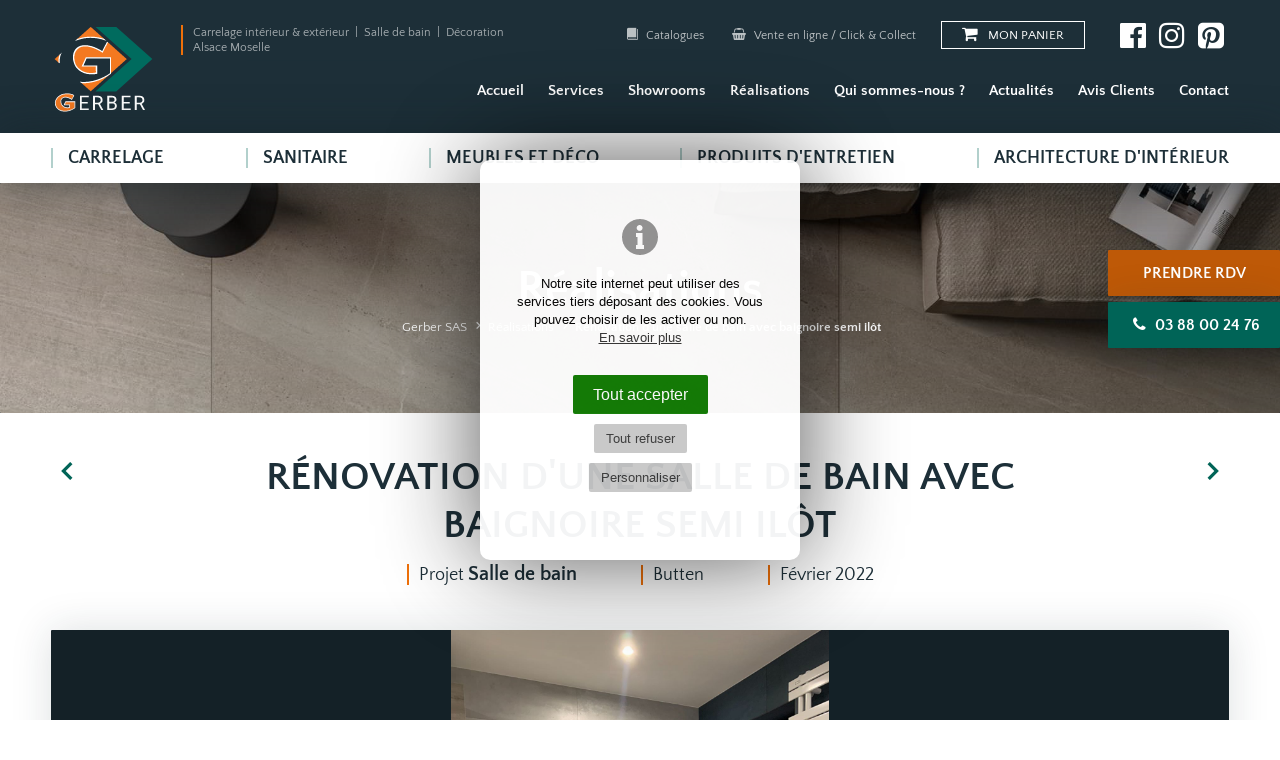

--- FILE ---
content_type: text/html; charset=UTF-8
request_url: https://www.gerber-sas.fr/renovation-dune-salle-de-bain-avec-baignoire-semi-ilot-853
body_size: 7722
content:
<!DOCTYPE html><html lang="fr"><head> <meta charset="UTF-8"/> <meta http-equiv="X-UA-Compatible" content="IE=edge"> <title>GERBER Carreleur Butten : Rénovation d'une salle... (2022) </title> <meta name="description" content="Découvrez cette réalisation GERBER SAS (Carreleur en Alsace / Moselle) : Modernisation d'une salle... (Butten) (2022)"/> <meta name="keywords" content="Vente, pose, carreleur, carrelages, pierres naturelles, faïences, mosaïques, carreau ciment, chape, sanitaire, salle de bain, Sarre-Union, sarrewerden, Wiwersheim, Bas-Rhin, Alsace, Grand-Est, showroom, exposition, décoration, spécialiste, expert, clé-en-main"/> <meta name="author" content="Gerber SAS"/> <meta name="robots" content="All"/> <meta name="viewport" content="initial-scale=1.0, width=device-width"/> <meta property="og:title" content="Rénovation d'une salle de bain avec baignoire semi ilôt"/><meta property="og:type" content="article"/><meta property="og:url" content="https://www.gerber-sas.fr/renovation-dune-salle-de-bain-avec-baignoire-semi-ilot-853"/><meta property="og:description" content="Modernisation d'une salle de bain, avec création d'une douche à l'italienne.   ..."/><meta property="og:locale" content="fr_FR"/><meta property="og:site_name" content="Gerber SAS"/> <meta property="article:author" content="https://www.facebook.com/GerberSAS"/><meta property="article:section" content="France"/><meta property="og:image" content="https://www.gerber-sas.fr/images/contenus/projets/85-IMG4631.JPG"/> <meta property="og:image:width" content="600"/> <meta property="og:image:height" content="600"/> <base href="https://www.gerber-sas.fr/"/> <link rel="alternate" type="application/rss+xml" title="Actualités" href="actualites/rss"/> <link rel="alternate" type="application/rss+xml" title="Réalisations" href="realisations/rss"/> <link href="includes/css/style_ordi.css?v=71" rel="stylesheet" media="all"/> <link href="includes/css/style_print.css?v=21" rel="stylesheet" media="print"/> <link rel="apple-touch-icon" sizes="180x180" href="https://www.gerber-sas.fr/images/icons/apple-touch-icon.png"><link rel="icon" type="image/png" sizes="32x32" href="https://www.gerber-sas.fr/images/icons/favicon-32x32.png"><link rel="icon" type="image/png" sizes="16x16" href="https://www.gerber-sas.fr/images/icons/favicon-16x16.png"><link rel="manifest" href="https://www.gerber-sas.fr/images/icons/site.webmanifest"><link rel="mask-icon" href="https://www.gerber-sas.fr/images/icons/safari-pinned-tab.svg" color="#EF7009"><meta name="msapplication-TileColor" content="#000000"><meta name="msapplication-config" content="https://www.gerber-sas.fr/images/icons/browserconfig.xml"><meta name="theme-color" content="#ffffff"> <link rel="shortcut icon" href="https://www.gerber-sas.fr/favicon.ico"> <!--[if lt IE 9]> <script type="text/javascript" src="includes/js/iefix.min.js"></script><![endif]--> <link rel="canonical" href="https://www.gerber-sas.fr/renovation-dune-salle-de-bain-avec-baignoire-semi-ilot-853"/> <link rel="preload" href="images/logo-gerber-23-2.svg" as="image"/> <link rel="preload" href="includes/typos/icon/fonts/icomoon.ttf?2" as="font" type="font/ttf" crossorigin> <link rel="preload" href="includes/typos/mathilde-webfont.woff2" as="font" type="font/ttf" crossorigin> <link rel="preload" href="includes/typos/QuattrocentoSans.woff2" as="font" type="font/ttf" crossorigin> <link rel="preload" href="includes/typos/QuattrocentoSans-Bold.woff2" as="font" type="font/ttf" crossorigin></head><body class="projets detail " itemscope itemtype="http://schema.org/WebPage" ><script>var j2vd=[];</script>  <div id="principal"> <!--[if IE 9]> <div id="ie9"> <![endif]--> <!--[if lte IE 8]> <div id="ie8"> <![endif]--> <header id="header_principal"> <div class="baseline_top visible-mobile visible-tab"> Carrelage intérieur & extérieur | Salle de bain | Décoration <br/> Alsace Moselle </div> <div class="content_header"> <div id="main_header"> <div class="limit_width"> <div class="row"> <div class="col-2 col-tab-12"> <a href="./" title="Accueil Gerber SAS" id="logo"> <img src="images/logo-gerber-23-2.svg" alt="Logo Gerber SAS" title="Gerber SAS" width="300" height="250"/> </a> <div class="baseline_top hidden-mobile hidden-tab"> Carrelage intérieur & extérieur &nbsp;|&nbsp; Salle de bain &nbsp;|&nbsp; Décoration<br/> Alsace Moselle </div> <div id="open_menu" title="Menu" class="2vopen" data-target="#nav_principale" ><span class="icon icon-menu"></span></div> </div> <div class="col-10 col-tab-12"> <div id="nav_top"> <div class="hidden-mobile hidden-tab"> <div class="link-top"> <a href="catalogues" title="Catalogues PDF"><span class="icon icon-book"></span> Catalogues </a> <a href="boutique-en-ligne" title="Boutique"><span class="icon icon-shopping-basket"></span> Vente en ligne / Click & Collect</a> </div> </div>     <div class="encart_panier">
        <a href="order/cart" title="Voir le panier">
            <span class="icon icon-shopping-cart"></span><span class="hidden-mobile">&nbsp;Mon panier</span>         </a>
    </div>
 <div class="scl-link hidden-mobile"> <a href="https://www.facebook.com/GerberSAS" target="_blank" rel="noopener" title="Gerber SAS sur Facebook"><span class="icon icon-fbk-square"></span></a> <a href="https://www.instagram.com/gerber_sas/" target="_blank" rel="noopener" title="Gerber SAS sur Instagram"><span class="icon icon-instg"></span></a> <a href="https://fr.pinterest.com/gerber7508" target="_blank" rel="noopener" title="Gerber SAS sur Pinterest"><span class="icon icon-pintr-square"></span></a> </div> </div> <nav id="nav_principale"> <div class=""> <ul> <li > <a href="#" class="onglet9" title="Accueil" >Accueil</a> </li> <li class="visible-mobile" > <a href="collections" class="onglet9" title="Produits" >Produits</a> </li> <li > <a href="services" class="onglet9" title="Services" >Services</a> <ul> <li><a href="salle-de-bain-cle-en-main-" title="Salle de bain &quot;clé en main&quot;" >Salle de bain &quot;clé en main&quot;</a></li> <li><a href="conception-salle-de-bain-3d" title="Conception 3D" >Conception 3D</a></li> <li><a href="architecture-dinterieur" title="Architecture d'intérieur" >Architecture d'intérieur</a></li> <li><a href="conseils-personnalises" title="Conseils personnalisés" >Conseils personnalisés</a></li> <li><a href="vente-directe-dusine" title="Vente directe d'usine" >Vente directe d'usine</a></li> <li><a href="equipe-de-pose-qualifiee" title="Pose / Installation" >Pose / Installation</a></li> <li><a href="livraison" title="Livraison / Enlèvement" >Livraison / Enlèvement</a></li> <li><a href="experience-in-cube" title="Expérience In-Cube" >Expérience In-Cube</a></li> </ul> </li> <li > <a href="showroom" class="onglet9" title="Showrooms" >Showrooms</a> <ul> <li><a href="gerber-sarrewerden" title="Sarrewerden" >Sarrewerden</a></li> <li><a href="gerber-wiwersheim" title="Wiwersheim" >Wiwersheim</a></li> </ul> </li> <li > <a href="realisations" class="onglet9" title="Réalisations" >Réalisations</a> </li> <li > <a href="societe-gerber-sas" class="onglet9" title="Qui sommes-nous ?" >Qui sommes-nous ?</a> <ul> <li><a href="societe-gerber-sas" title="Présentation" target="">Présentation</a></li> <li><a href="qualite-labels" title="Qualité &amp; Labels" >Qualité &amp; Labels</a></li> <li><a href="historique" title="Historique" >Historique</a></li> <li><a href="nos-equipes" title="Nos équipes" >Nos équipes</a></li> </ul> </li> <li > <a href="actualites" class="onglet9" title="Actualités" >Actualités</a> </li> <li > <a href="temoignages-clients" class="onglet9" title="Avis Clients" >Avis Clients</a> </li> <li > <a href="contact" class="onglet9" title="Contact" >Contact</a> </li> <li class="visible-mobile visible-tab"> <div id="nav_top_mobile"> <div class="link-top"> <a href="catalogues" title="Catalogues PDF"><span class="icon icon-book"></span> Catalogues </a> <a href="boutique-en-ligne" title="Boutique"><span class="icon icon-shopping-basket"></span> Vente en ligne / Click & Collect</a> </div> <hr class="hidden-tab"/> <div class="scl-link hidden-tab"> <a href="https://www.facebook.com/GerberSAS" target="_blank" rel="noopener" title="Gerber SAS sur Facebook"><span class="icon icon-fbk-square"></span></a> <a href="https://www.instagram.com/gerber_sas/" target="_blank" rel="noopener" title="Gerber SAS sur Instagram"><span class="icon icon-instg"></span></a> <a href="https://fr.pinterest.com/gerber7508" target="_blank" rel="noopener" title="Gerber SAS sur Pinterest"><span class="icon icon-pintr-square"></span></a> </div> </div> </li> </ul> </div> </nav> </div> <br class="clearfloat"/> </div> </div> </div> <nav id="nav_produits"> <div class="limit_width"> <div class="encart"> <ul> <li> <a href="carrelage" title="Carrelage"><span>Carrelage</span></a> <ul> <li><a href="aspect-pierres-naturelles" class="" title="Aspect Pierre" >Aspect Pierre</a></li> <li><a href="inspiration-beton" class="" title="Aspect Béton" >Aspect Béton</a></li> <li><a href="effet-marbre" class="" title="Aspect Marbre" >Aspect Marbre</a></li> <li><a href="aspect-bois-naturel" class="" title="Aspect Bois" >Aspect Bois</a></li> <li><a href="design" class="" title="Aspect Métal" >Aspect Métal</a></li> <li><a href="carrelage-aspect-terrazzo" class="" title="Aspect Terrazzo" >Aspect Terrazzo</a></li> <li><a href="les-unis-blanc-et-couleur" class="" title="Unis (blanc et couleur)" >Unis (blanc et couleur)</a></li> <li><a href="decors-imprimes" class="" title="Décors imprimés" >Décors imprimés</a></li> <li><a href="style-retro" class="" title="Carreaux Vintage" >Carreaux Vintage</a></li> <li><a href="mosaique" class="" title="Mosaïques" >Mosaïques</a></li> <li><a href="autres-revetements" class="" title="Autres revêtements" >Autres revêtements</a></li> </ul> </li> <li> <a href="salle-de-bain" title="Sanitaire"><span>Sanitaire</span></a> <ul> <li><a href="paroi-de-douche" class="" title="Paroi de douche" >Paroi de douche</a></li> <li><a href="receveurs" class="" title="Receveurs" >Receveurs</a></li> <li><a href="baignoire" class="" title="Baignoires" >Baignoires</a></li> <li><a href="robinetterie" class="" title="Robinetteries" >Robinetteries</a></li> <li><a href="vasques" class="" title="Vasques" >Vasques</a></li> <li><a href="-le-petit-coin-accessoires" class="" title="Le petit coin" >Le petit coin</a></li> <li><a href="seche-serviette" class="" title="Sèches Serviettes" >Sèches Serviettes</a></li> <li><a href="radiateurs-decoratifs" class="" title="Radiateurs décoratifs" >Radiateurs décoratifs</a></li> <li><a href="equipement-pmr" class="" title="Equipements PMR" >Equipements PMR</a></li> <li><a href="accessoires-salle-de-bain" class="" title="Accessoires Salle de bain" >Accessoires Salle de bain</a></li> </ul> </li> <li> <a href="meubles-et-deco" title="Meubles et déco"><span>Meubles et déco</span></a> <ul> <li><a href="meuble" class="" title="Meubles de salle de bain" >Meubles de salle de bain</a></li> <li><a href="vases-caches-pots" class="" title="Vases / caches pots" >Vases / caches pots</a></li> <li><a href="bougeoirs-bougies-photophores" class="" title="Bougeoirs / bougies / photophores" >Bougeoirs / bougies / photophores</a></li> <li><a href="lampes" class="" title="Lampes" >Lampes</a></li> <li><a href="decoration-murale" class="" title="Décoration murale" >Décoration murale</a></li> <li><a href="petit-mobilier" class="" title="Petit mobilier" >Petit mobilier</a></li> <li><a href="boites-a-mouchoir" class="" title="Boites à mouchoir" >Boites à mouchoir</a></li> <li><a href="rangements" class="" title="Rangements" >Rangements</a></li> </ul> </li> <li> <a href="produits-dentretien" title="Produits d'entretien"><span>Produits d'entretien</span></a> <ul> <li><a href="traitement" class="" title="Traitement" >Traitement</a></li> <li><a href="entretien-courant" class="" title="Entretien courant" >Entretien courant</a></li> <li><a href="solutions-taches-et-problemes-de-nettoyage" class="" title="Solutions tâches et problèmes de nettoyage" >Solutions tâches et problèmes de nettoyage</a></li> <li><a href="nettoyant-fin-de-chantier" class="" title="Nettoyant fin de chantier" >Nettoyant fin de chantier</a></li> <li><a href="conseils-entretien" class="" title="Conseils d'entretien" >Conseils d'entretien</a></li> </ul> </li> <li><a href="architecture-dinterieur" title="Architecture d'intérieur"><span>Architecture d'intérieur</span></a></li> </ul> </div> </div> </nav> </div> </header> <div id="btn_top_fixed"> <a href="contact" title="Prise de rendez-vous" class="btn" id="bouton_haut_rdv">Prendre RDV</a> <a href="tel:+33388002476" title="Appeler Gerber SAS" class="btn" id="bouton_haut_tel"><span class="icon icon-phone"></span> <span class="texte_sans_espace">03 88 00 24 76</span></a> <script type="text/javascript"> j2vd.push(function () { $(window).scroll(function () { if ($(this).scrollTop() > 0) { $("#btn_top_fixed").addClass("fixedonscroll"); } else { $("#btn_top_fixed").removeClass("fixedonscroll"); } }); }); </script> </div> <div class="diaporama-entete"> <div id="slideshow2v-entete" class="slideshow2v responsive"> <div class="slideshow2v_slides"> <div class="slideshow2v_astuce"></div> <img class="slideshow2v_firstimg_control" src="images/contenus/categories/diaporamas/7/7-7-ItalgranitiNordic-StoneDanimarca-80x16001-Living-DiningParticolare-BDEF.jpg" style="display: none;" alt="Gerber SAS"/> <div class="slideshow2v_slide" style="background-image: url('images/contenus/categories/diaporamas/7/7-7-ItalgranitiNordic-StoneDanimarca-80x16001-Living-DiningParticolare-BDEF.jpg');" role="img" aria-label="Gerber SAS"></div> </div> <div class="slideshow2v_bullets bullets_sur_slide"> <!--<div class="slideshow2v_bullet"><span></span></div>--> </div> </div> <div id="voile"></div> <div class="titre_header"> <div class="titre-h1"> Réalisations </div> <div class="fil_arianne"> <ol itemscope itemtype="http://schema.org/BreadcrumbList"> <li> <a href="./" title="Gerber SAS"><span>Gerber SAS</span></a> </li> <li itemprop="itemListElement" itemscope itemtype="http://schema.org/ListItem"> <a itemprop="item" href="realisations" title="Réalisations"><span itemprop="name">Réalisations</span></a> <meta itemprop="position" content="1" /> </li> <li itemprop="itemListElement" itemscope itemtype="http://schema.org/ListItem"> <a itemprop="item" href="renovation-dune-salle-de-bain-avec-baignoire-semi-ilot-853" class="selected" title="Rénovation d'une salle de bain avec baignoire semi ilôt"><span itemprop="name">Rénovation d'une salle de bain avec baignoire semi ilôt</span></a> <meta itemprop="position" content="2" /> </li> </ol> </div> </div> </div> <div id="principal-content"> <section id="col_principale" role="main"> <article> <div class="limit_width"> <div class="detail_categorie"> <header> <h1>Rénovation d'une salle de bain avec baignoire semi ilôt</h1> </header> <nav id="zoneprecsuiv"> <a href="optimisation-dune-petite-salle-de-bain" title="Projet précédent" id="prec"><span class="icon icon-cheveron-left"></span></a> <a href="renovation-dun-escalier-aspect-marbre" title="Projet suivant" id="suiv"><span class="icon icon-cheveron-right"></span></a> <br class="clearfloat"/> </nav> <div id="entete_projet"> <span> Projet <b> Salle de bain </b> </span> <span class="client_projet">Butten</span> <time datetime="2022-02">Février 2022</time> </div> </div> <div id="zone_img"> <!--[if IE 8]><span class="lienclic-ie8">Cliquez sur l'image</span> <![endif]--> <div id="slideshow_img_detail" class="slideshow2v responsive"> <div class="slideshow2v_slides"> <div class="slideshow2v_astuce"></div> <a href="images/contenus/projets/85-IMG4631.JPG" rel="lightbox[galerie]" title="Rénovation d'une salle de bain avec baignoire semi ilôt"> <img alt="Rénovation d'une salle de bain avec baignoire semi ilôt" class="slideshow2v_firstimg_control" src="images/contenus/projets/85-IMG4631.JPG" style="display: none;"/> <div class="slideshow2v_slide " role="img" aria-label="Rénovation d'une salle de bain avec baignoire semi ilôt" style="background-image: url('images/contenus/projets/85-IMG4631.JPG');"></div> </a> <a href="images/contenus/projets/85/85-IMG4629.JPG" rel="lightbox[galerie]" title="Rénovation d'une salle de bain avec baignoire semi ilôt"> <div class="slideshow2v_slide " role="img" aria-label="Rénovation d'une salle de bain avec baignoire semi ilôt" data-src="images/contenus/projets/85/85-IMG4629.JPG" style=""></div> </a> <a href="images/contenus/projets/85/85-IMG4633.JPG" rel="lightbox[galerie]" title="Rénovation d'une salle de bain avec baignoire semi ilôt"> <div class="slideshow2v_slide " role="img" aria-label="Rénovation d'une salle de bain avec baignoire semi ilôt" data-src="images/contenus/projets/85/85-IMG4633.JPG" style=""></div> </a> </div> <div class="slideshow2v_thumbs"> <div class="slideshow2v_thumb"><img class="lazy" src="[data-uri]" data-src="images/contenus/projets/mini-85-IMG4631.JPG" alt="Rénovation d'une salle de bain avec baignoire semi ilôt" title="Rénovation d'une salle de bain avec baignoire semi ilôt"/></div> <div class="slideshow2v_thumb"><img class="lazy" src="[data-uri]" data-src="images/contenus/projets/85/mini-85-IMG4629.JPG" alt="Rénovation d'une salle de bain avec baignoire semi ilôt" title="Rénovation d'une salle de bain avec baignoire semi ilôt"/></div> <div class="slideshow2v_thumb"><img class="lazy" src="[data-uri]" data-src="images/contenus/projets/85/mini-85-IMG4633.JPG" alt="Rénovation d'une salle de bain avec baignoire semi ilôt" title="Rénovation d'une salle de bain avec baignoire semi ilôt"/></div> <br class="clearfloat"/> </div> </div> <script type="text/javascript"> j2vd.push(function(){ var slide_id = new J2vslideshow(); slide_id.configs.selector="#slideshow_img_detail"; slide_id.configs.autoslide=false; slide_id.configs.autostart=false; slide_id.configs.bullets = true; slide_id.configs.arrows = true; slide_id.configs.thumbs=true; slide_id.configs.animation = "slide"; slide_id.configs.speed=0.5; slide_id.init(); }); </script> </div> <div class="detail_contenu"> <div class="row"> <div class="col-4"> <h2>Le projet en détail... </h2> </div> <div class=" col-8"> <div class="zone_content"> <p> <b>GERBER, spécialiste Carrelage Salle de Bain et Terrasse, a réalisé ce projet à Butten en 2022 </b> </p> <p>Modernisation d'une salle de bain, avec création d'une douche à l'italienne. </p><p> </p> </div> </div> <br class="clearfloat"/> </div> </div> </div> <div id="zone_avant_apres"> <div class="limit_width"> <h2>Avant / Après</h2> <p>Découvrez la transformation et la rénovation effectuée par GERBER</p> <div id="avant-apres" class="twentytwenty-container"> <img src="images/slide/astuce-slide-avap.png" style="background-image: url(images/contenus/projets/diaporamas/85/85-20210629105525-avant-web.jpg)" alt="Rénovation d'une salle de bain avec baignoire semi ilôt" title="Rénovation d'une salle de bain avec baignoire semi ilôt"/> <img src="images/slide/astuce-slide-avap.png" style="background-image: url(images/contenus/projets/diaporamas/85/85-IMG4631-web.jpg)" alt="Rénovation d'une salle de bain avec baignoire semi ilôt" title="Rénovation d'une salle de bain avec baignoire semi ilôt"/> </div> </div> </div> <script type="text/javascript"> j2vd.push(function () { setTimeout(function () { $("#avant-apres").twentytwenty({ default_offset_pct: 0.7, orientation: 'horizontal', before_label: 'Avant', after_label: 'Apres', no_overlay: false, move_slider_on_hover: false, move_with_handle_only: true, click_to_move: false }); }, 50); }); </script> <div class="cta_simple"> <div class="limit_width"> <div class="encart"> <div class="titre-h2">Vous avez un projet similaire ?</div> <div class="align-vertical"> <b><span class="icon icon-arrow-thin-right"></span> Venez nous en parler dans nos salles d'expo !</b> <br/> <a href="contact" class="btn" title="Prendre RDV">Prendre RDV</a> <a href="tel:+33388002476" title="Appeler Gerber SAS" class="btn"><span class="texte_sans_espace">03 88 00 24 76</span></a> </div> </div> </div> </div> <div class="limit_width"> <footer> <a href="realisations" class="retour" title="Retour"><span class="icon icon-arrow-thin-left"></span> Retour</a> <div class="encart_share"> <div class="titre_share">Partagez ce projet !</div> <div id="zoneshare"> <a target="_blank" title="Partager sur Facebook" href="https://www.facebook.com/sharer.php?u=https://www.gerber-sas.fr/renovation-dune-salle-de-bain-avec-baignoire-semi-ilot-853&t=Rénovation%20d'une%20salle%20de%20bain%20avec%20baignoire%20semi%20ilôt" rel="noopener nofollow" onclick="javascript:window.open(this.href, '', 'menubar=no,toolbar=no,resizable=yes,scrollbars=yes,height=500,width=700');return false;"><span class="icon icon-fbk-square"></span></a> <a target="_blank" title="Partager sur Linkedin" href="https://www.linkedin.com/shareArticle?mini=true&url=https://www.gerber-sas.fr/renovation-dune-salle-de-bain-avec-baignoire-semi-ilot-853&title=Rénovation%20d'une%20salle%20de%20bain%20avec%20baignoire%20semi%20ilôt" rel="noopener nofollow" onclick="javascript:window.open(this.href, '','menubar=no,toolbar=no,resizable=yes,scrollbars=yes,height=450,width=650');return false;"><span class="icon icon-lkd-square"></span></a> <a target="_blank" title="Partager par mail" href="mailto:?subject=Rénovation%20d'une%20salle%20de%20bain%20avec%20baignoire%20semi%20ilôt&body=https://www.gerber-sas.fr/renovation-dune-salle-de-bain-avec-baignoire-semi-ilot-853" rel="noopener nofollow"><span class="icon icon-mail"></span></a> <br class="clearfloat"/> </div> </div> </footer> </div> </article> </section><aside id="col_second"> <!--((nextEvts))--> <!--((pastEvts))--> </aside></div><footer id="footer_principal"> <div id="footer-top"> <div class="limit_width"> <div class="row"> <div class="col-5 col-tab-12" id="intro_footer"> <div class="row"> <div class="col-12 col-tab-3"> <img src="images/logo-gerber-23.svg" id="logo-footer" alt="Logo Gerber SAS" title="Gerber SAS" loading="lazy" width="300" height="250"/> </div> <div class="col-12 col-tab-7"> <div id="footer-link"> <p><a class="link-resume" href="vente-et-pose-de-carrelage-bas-rhin-moselle" title="Carreleur Bas-Rhin Moselle ">Vente et pose de carrelage. Réalisation de salle de bain. <br/>Carrelage Dallage pour terrasse. <br/> Carreleur en Alsace Lorraine (Bas-Rhin, Moselle) </a></p> <a href="societe-gerber-sas" class="footer_link" title="A propos de Gerber">Qui sommes-nous ?</a> <a href="services" class="footer_link" title="Nos services">Nos services</a> </div> </div> <div class="col-12 col-tab-2"> <div class="scl-link"> <a href="https://www.facebook.com/GerberSAS" target="_blank" rel="noopener" title="Gerber SAS sur Facebook"><span class="icon icon-fbk-square"></span></a> <a href="https://www.instagram.com/gerber_sas/" target="_blank" rel="noopener" title="Gerber SAS sur Instagram"><span class="icon icon-instg"></span></a> <a href="https://fr.pinterest.com/gerber7508" target="_blank" rel="noopener" title="Gerber SAS sur Pinterest"><span class="icon icon-pintr-square"></span></a> </div> </div> <br class="clearfloat"/> </div> </div> <div class="col-7 col-tab-12"> <div class="row"> <div class="col-6 col-tab-5 col-mobpays-6"> <h2>Contact</h2> <address> <p> <strong class="tel"><a href="tel:+33388002476" title="Appeler Gerber SAS"><span class="icon icon-phone"></span> 03 88 00 24 76</a></strong><br/> <strong><a href="mailto:info@gerber-sas.fr" title="Contact Gerber SAS">info@gerber-sas.fr</a></strong><br/> </p> </address> <a href="contact" title="Prise de rendez-vous" class="btn" id="bouton_bas_rdv">Prendre RDV</a> </div> <div class="col-6 col-tab-7 col-mobpays-6"> <h2>Où nous trouver ? </h2> <div id="liste_adresses_footer"> <address> <a href="gerber-sarrewerden"> <span class="icon icon-location"></span><b>Sarrewerden</b><br/> <p class="petit">Zone Artisanale<br/> 67260 Sarrewerden</p> </a> </address> <address> <a href="gerber-wiwersheim"> <span class="icon icon-location"></span><b>Wiwersheim</b><br/> <p class="petit">3 Allée de l'Economie, dans la "Galerie"<br/> 67370 Wiwersheim</p> </a> </address> </div> <a href="showroom" class="btn" title="Horaires"><span class="icon icon-clock"></span> Horaires</a> </div> <br class="clearfloat"/> </div> </div> <br class="clearfloat"/> </div> </div> </div> <div id="plan_footer"> <div class="limit_width"> <div class="row"> <div class="col-8 col-tab-12" id="plan"> <div class="plan_site"> <a href="carrelage" class="rub" title="Carrelage">Carrelage</a> <ul class="hidden-mobile"> <li><a href="aspect-pierres-naturelles" class="ssrub" title="Aspect Pierre" >Aspect Pierre</a></li> <li><a href="inspiration-beton" class="ssrub" title="Aspect Béton" >Aspect Béton</a></li> <li><a href="effet-marbre" class="ssrub" title="Aspect Marbre" >Aspect Marbre</a></li> <li><a href="aspect-bois-naturel" class="ssrub" title="Aspect Bois" >Aspect Bois</a></li> <li><a href="design" class="ssrub" title="Aspect Métal" >Aspect Métal</a></li> <li><a href="carrelage-aspect-terrazzo" class="ssrub" title="Aspect Terrazzo" >Aspect Terrazzo</a></li> <li><a href="les-unis-blanc-et-couleur" class="ssrub" title="Unis (blanc et couleur)" >Unis (blanc et couleur)</a></li> <li><a href="decors-imprimes" class="ssrub" title="Décors imprimés" >Décors imprimés</a></li> <li><a href="style-retro" class="ssrub" title="Carreaux Vintage" >Carreaux Vintage</a></li> <li><a href="mosaique" class="ssrub" title="Mosaïques" >Mosaïques</a></li> <li><a href="autres-revetements" class="ssrub" title="Autres revêtements" >Autres revêtements</a></li> </ul> </div> <div class="plan_site"> <a href="salle-de-bain" class="rub" title="Sanitaire">Sanitaire</a> <ul class="hidden-mobile"> <li><a href="paroi-de-douche" class="ssrub" title="Paroi de douche" >Paroi de douche</a></li> <li><a href="receveurs" class="ssrub" title="Receveurs" >Receveurs</a></li> <li><a href="baignoire" class="ssrub" title="Baignoires" >Baignoires</a></li> <li><a href="robinetterie" class="ssrub" title="Robinetteries" >Robinetteries</a></li> <li><a href="vasques" class="ssrub" title="Vasques" >Vasques</a></li> <li><a href="-le-petit-coin-accessoires" class="ssrub" title="Le petit coin" >Le petit coin</a></li> <li><a href="seche-serviette" class="ssrub" title="Sèches Serviettes" >Sèches Serviettes</a></li> <li><a href="radiateurs-decoratifs" class="ssrub" title="Radiateurs décoratifs" >Radiateurs décoratifs</a></li> <li><a href="equipement-pmr" class="ssrub" title="Equipements PMR" >Equipements PMR</a></li> <li><a href="accessoires-salle-de-bain" class="ssrub" title="Accessoires Salle de bain" >Accessoires Salle de bain</a></li> </ul> <br class="visible-mobile"/> <a href="accessoires-salle-de-bain" class="vente remonte_vente" title="Boutique Accessoires">Vente en ligne</a> </div> <div class="plan_site"> <a href="meubles-et-deco" class="rub" title="Meubles et déco">Meubles et déco</a> <ul class="hidden-mobile"> <li><a href="meuble" class="ssrub" title="Meubles de salle de bain" >Meubles de salle de bain</a></li> <li><a href="vases-caches-pots" class="ssrub" title="Vases / caches pots" >Vases / caches pots</a></li> <li><a href="bougeoirs-bougies-photophores" class="ssrub" title="Bougeoirs / bougies / photophores" >Bougeoirs / bougies / photophores</a></li> <li><a href="lampes" class="ssrub" title="Lampes" >Lampes</a></li> <li><a href="decoration-murale" class="ssrub" title="Décoration murale" >Décoration murale</a></li> <li><a href="petit-mobilier" class="ssrub" title="Petit mobilier" >Petit mobilier</a></li> <li><a href="boites-a-mouchoir" class="ssrub" title="Boites à mouchoir" >Boites à mouchoir</a></li> <li><a href="rangements" class="ssrub" title="Rangements" >Rangements</a></li> </ul> <a href="meubles-et-deco" class="vente remonte_vente" title="Boutique Déco et Acessoires">Vente en ligne</a> </div> <div class="plan_site"> <a href="produits-dentretien" class="rub" title="Produits d'entretien">Produits d'entretien</a> <ul class="hidden-mobile"> <li><a href="traitement" class="ssrub" title="Traitement" >Traitement</a></li> <li><a href="entretien-courant" class="ssrub" title="Entretien courant" >Entretien courant</a></li> <li><a href="solutions-taches-et-problemes-de-nettoyage" class="ssrub" title="Solutions tâches et problèmes de nettoyage" >Solutions tâches et problèmes de nettoyage</a></li> <li><a href="nettoyant-fin-de-chantier" class="ssrub" title="Nettoyant fin de chantier" >Nettoyant fin de chantier</a></li> <li><a href="conseils-entretien" class="ssrub" title="Conseils d'entretien" >Conseils d'entretien</a></li> </ul> <a href="produits-dentretien" class="vente remonte_vente" title="Boutique Produits d'entretien">Vente en ligne</a> </div> <div class="plan_site visible-mobile"> <a class="rub" href="architecture-dinterieur" title="Architecture d'intérieur">Architecture d'intérieur</a> <ul class="hidden-mobile"> <li><a class="ssrub" href="architecture-dinterieur" title="Architecture d'intérieur">A propos du service</a></li> <li><a href="https://www.gerber-signature.fr" target="_blank" rel="noopener" class="ssrub texte_sans_espace" title="Signature : Décoration d'intérieur">Voir le site SIGNATURE <span class="icon icon-external-link"></span> </a></li> </ul> </div> <br class="clearfloat"/> </div> <div class="col-4 col-tab-12"> <div class="encart-catalogue-footer lazy" data-src="images/bg-catal.webp"> <div class="texte-align-vertical"> <h2>Catalogues</h2> <p>Catalogue 2024</p> <a href="catalogue-2024" class="btn btn-secondaire" title="Télécharger">Télécharger</a> </div> <a href="catalogue-2024" title="Catalogue 2024"><img src="[data-uri]" class="lazy" data-src="images/contenus/textes/57-1ere-couv-catalogue-2024.jpg" alt="Catalogue 2024" title="Catalogue 2024" width="120" height="170" /> </a> </div> </div> <br class="clearfloat"/> </div> </div> </div> <div id="footer-bottom"> <div class="limit_width"> <div id="footer-copyright"> <div> <a href="conditions-generales-de-vente" class="footer_link" title="Conditions générales de vente">CGV</a> <a href="mentions-legales" title="Mentions légales" id="mentions">Mentions légales</a> <a href="mentions-legales#donnees" id="mentions-donnees" title="Données personnelles">Données personnelles</a> <a href="mentions-legales#cookies" id="mentions-cookies" title="Préférences cookies">Cookies</a> </div> <div> <span class="reasite"><a href='https://www.2vcreation.com' target='_blank' rel='noopener' title='2Vcréation' id='reasite'>Site par 2Vcréation (Sarralbe)</a> </span> </div> </div> </div> </div></footer><!--[if IE 8]></div> <![endif]--><!--[if IE 9]></div> <![endif]--></div><script type="application/ld+json">{ "@context": "http://schema.org", "@graph": [ { "@type": "Organization", "name": "Gerber SAS", "logo": "https://www.gerber-sas.fr/images/logo-gerber-23.png", "image": [ "https://www.gerber-sas.fr/images/gerber-67.jpg", "https://www.gerber-sas.fr/images/gerber-67-2.jpg" ], "address": { "@type": "PostalAddress", "addressLocality": "Sarrewerden, France", "postalCode": "F-67260", "streetAddress": "Zone Artisanale" }, "telephone": "(33 3) 88 00 24 76", "email": "info@gerber-sas.fr", "url": "https://www.gerber-sas.fr/", "sameAs": [ "https://www.facebook.com/GerberSAS", "https://www.instagram.com/gerber_sas/", "https://fr.pinterest.com/gerber7508" ] }, { "@type": "Organization", "name": "Gerber SAS - SHOWROOM de Wiwersheim", "logo": "https://www.gerber-sas.fr/images/logo-gerber-23.png", "image": [ "https://www.gerber-sas.fr/images/gerber-67-2.jpg" ], "address": { "@type": "PostalAddress", "addressLocality": "Wiwersheim, France", "postalCode": "F-67370", "streetAddress": "3 Allée de l'Economie" }, "telephone": "(33 3) 88 00 24 76", "email": "info@gerber-sas.fr", "url": "https://www.gerber-sas.fr/", "sameAs": [ "https://www.facebook.com/GerberSAS", "https://www.instagram.com/gerber_sas/", "https://fr.pinterest.com/gerber7508" ] }, { "@type": "WebSite", "name": "Gerber SAS", "url": "https://www.gerber-sas.fr/", "image": [ "https://www.gerber-sas.fr/images/logo-gerber-23.png", "https://www.gerber-sas.fr/images/gerber-67.jpg", "https://www.gerber-sas.fr/images/gerber-67-2.jpg" ] } ]
}</script><script type="text/javascript" src="includes/js/2vms.min.js?v=28" async></script><script type="text/javascript"> j2vd.push(function () { var slideentete = new J2vslideshow(); slideentete.configs.selector = "#slideshow2v-entete"; slideentete.configs.bullets = true; slideentete.configs.touch = true; slideentete.configs.arrows = false; slideentete.configs.animation = "slide"; $(slideentete).on("okForLazy", function () { $('.lazy').Lazy(); }); slideentete.init(); }); var checkAsyncLoad = setInterval(function () { if (typeof (j2vms) != "undefined") { clearInterval(checkAsyncLoad); if (j2vd.length > 0) { for (var key in j2vd) { j2vd[key](); } } j2vd = { push: function (f) { f(); } }; } }, 10);</script> <script type="text/javascript"> function loadScript(u){ let userInteracted=false; ["keydown", "mousedown", "mousemove", "touchmove", "touchstart", "touchend", "wheel"].forEach(function(e) { window.addEventListener(e, function(event) { if (event && !userInteracted) { let d = document, g = d.createElement("script"), s = d.getElementsByTagName("script")[0]; g.type = "text/javascript";g.defer = true;g.async = true;g.src = u;s.parentNode.insertBefore(g, s); userInteracted=true; } },{ once: true, passive: true, }); }); } function realDeferLoad(url){ if (window.addEventListener) { window.addEventListener("load", function(){ loadScript(url); }, false); } else if (window.attachEvent) { window.attachEvent("onload", function() { loadScript(url); }); } else { loadScript(url); } } var _paq = window._paq = window._paq || []; var u="https://stats.2vcreation.com/"; _paq.push(['setTrackerUrl', u+'mtm.php']); _paq.push(['setSiteId', '9']); _paq.push(["setRequestMethod", "POST"]); _paq.push(['trackPageView']); _paq.push(['enableLinkTracking']); realDeferLoad(u+"mtm.js"); </script><script data-cctype="marketing" type="text/plain"> (function(w,d,s,l,i){ w[l]=w[l]||[];w[l].push({ 'gtm.start': new Date().getTime(),event:'gtm.js' }); var f=d.getElementsByTagName(s)[0],j=d.createElement(s),dl=l!='dataLayer'?'&l='+l:''; j.async=true; j.src='https://www.googletagmanager.com/gtm.js?id='+i+dl; f.parentNode.insertBefore(j,f); })(window,document,'script','dataLayer','GTM-5ZRPTQQ3');</script></body></html>

--- FILE ---
content_type: text/css
request_url: https://www.gerber-sas.fr/includes/css/style_ordi.css?v=71
body_size: 21433
content:
/*! Fichier CSS - 2VMS - 2015 *//*! www.2vcreation.com - Virginie Fasano */a,abbr,acronym,address,applet,article,aside,audio,b,big,blockquote,body,canvas,caption,center,cite,code,dd,del,details,dfn,div,dl,dt,em,embed,fieldset,figcaption,figure,footer,form,h1,h2,h3,h4,h5,h6,header,html,i,iframe,img,ins,kbd,label,legend,li,mark,menu,nav,object,ol,output,p,pre,q,ruby,s,samp,section,small,span,strike,strong,sub,summary,sup,table,tbody,td,tfoot,th,thead,time,tr,tt,u,ul,var,video{margin:0;padding:0;border:0;font:inherit;font-style:normal}article,aside,details,figcaption,figure,footer,header,menu,nav,section{display:block}body{line-height:1}li,ol,ul{list-style:none}blockquote,q{quotes:none}blockquote:after,blockquote:before,q:after,q:before{content:none}table{border-collapse:collapse;border-spacing:0}@font-face{font-family:icomoon;src:url('../typos/icon/fonts/icomoon.eot?2');src:url('../typos/icon/fonts/icomoon.eot?2#iefix') format('embedded-opentype'),url('../typos/icon/fonts/icomoon.ttf?2') format('truetype'),url('../typos/icon/fonts/icomoon.woff?2') format('woff'),url('../typos/icon/fonts/icomoon.svg?2#icomoon') format('svg');font-weight:400;font-style:normal;font-display:swap}.icon,[class*=" icon-"],[class^=icon-]{font-family:icomoon!important;speak:none;font-style:normal;font-weight:400;font-variant:normal;text-transform:none;line-height:1;-webkit-font-smoothing:antialiased;-moz-osx-font-smoothing:grayscale}.icon-minus-outline:before{content:"\e900"}.icon-add-outline:before{content:"\e901"}.icon-arrow-thin-down:before{content:"\e902"}.icon-arrow-thin-left:before{content:"\e903"}.icon-arrow-thin-right:before{content:"\e904"}.icon-arrow-thin-up:before{content:"\e905"}.icon-at-symbol:before{content:"\e906"}.icon-bookmark:before{content:"\e907"}.icon-calendar:before{content:"\e908"}.icon-comment:before{content:"\e90a"}.icon-check:before{content:"\e90b"}.icon-check-outline:before{content:"\e90c"}.icon-cheveron-down:before{content:"\e90d"}.icon-cheveron-left:before{content:"\e90e"}.icon-cheveron-right:before{content:"\e90f"}.icon-cheveron-up:before{content:"\e910"}.icon-close:before{content:"\e911"}.icon-close-outline:before{content:"\e912"}.icon-comments:before{content:"\e913"}.icon-download:before{content:"\e914"}.icon-mail:before{content:"\e915"}.icon-filter:before{content:"\e916"}.icon-heart:before{content:"\e917"}.icon-information-outline:before{content:"\e919"}.icon-link:before{content:"\e91a"}.icon-location:before{content:"\e91b"}.icon-menu:before{content:"\e91d"}.icon-question:before{content:"\e920"}.icon-search:before{content:"\e921"}.icon-share:before{content:"\e922"}.icon-star:before{content:"\e924"}.icon-zoom-in:before{content:"\e928"}.icon-zoom-out:before{content:"\e929"}.icon-clock:before{content:"\e94e"}.icon-clock2:before{content:"\e94f"}.icon-power:before{content:"\e9b6"}.icon-checkbox-checked:before{content:"\ea52"}.icon-checkbox-unchecked:before{content:"\ea53"}.icon-user:before{content:"\f007"}.icon-view-tile:before{content:"\f009"}.icon-view-list:before{content:"\f00b"}.icon-home:before{content:"\f015"}.icon-file2:before{content:"\f016"}.icon-lock:before{content:"\f023"}.icon-tag:before{content:"\f02b"}.icon-printer:before{content:"\f02f"}.icon-camera:before{content:"\f030"}.icon-video-camera:before{content:"\f03d"}.icon-image:before{content:"\f03e"}.icon-plus:before{content:"\f067"}.icon-minus:before{content:"\f068"}.icon-alert:before{content:"\f071"}.icon-shopping-cart:before{content:"\f07a"}.icon-twr-square:before{content:"\f081"}.icon-lkd-square:before{content:"\f08c"}.icon-external-link:before{content:"\f08e"}.icon-phone:before{content:"\f095"}.icon-twr:before{content:"\f099"}.icon-fbk:before{content:"\f09a"}.icon-feed:before{content:"\f09e"}.icon-pintr-square:before{content:"\f0d3"}.icon-lkd:before{content:"\f0e1"}.icon-undo:before{content:"\f0e2"}.icon-file-text:before{content:"\f0f6"}.icon-smartphone:before{content:"\f10b"}.icon-quote-left:before{content:"\f10d"}.icon-quote-right:before{content:"\f10e"}.icon-spinner:before{content:"\f110"}.icon-file:before{content:"\f15b"}.icon-ytb:before{content:"\f167"}.icon-ytb-play:before{content:"\f16a"}.icon-instg:before{content:"\f16d"}.icon-file-image:before{content:"\f1c5"}.icon-chart-pie:before{content:"\f200"}.icon-fbk-square:before{content:"\f230"}.icon-pintr:before{content:"\f231"}.icon-shopping-basket:before{content:"\f291"}.icon-user-circle:before{content:"\f2be"}.icon-paint-format:before{content:"\e918"}.icon-book:before{content:"\e91f"}.icon-profile:before{content:"\e923"}.icon-stack:before{content:"\e92e"}.icon-barcode:before{content:"\e937"}.icon-credit-card:before{content:"\e93f"}.icon-map:before{content:"\e94b"}.icon-bell:before{content:"\e951"}.icon-mobile:before{content:"\e958"}.icon-quotes-left:before{content:"\e977"}.icon-quotes-right:before{content:"\e978"}.icon-tool1:before{content:"\e991"}.icon-tool2:before{content:"\e996"}.icon-shipping:before{content:"\e9b0"}.icon-eye:before{content:"\e9ce"}@font-face{font-family:Quattrocento;src:url('../typos/QuattrocentoSans.woff2') format('woff2'),url('../typos/QuattrocentoSans.woff') format('woff');font-weight:400;font-style:normal;font-display:swap}@font-face{font-family:Quattrocento-Bold;src:url('../typos/QuattrocentoSans-Bold.woff2') format('woff2'),url('../typos/QuattrocentoSans-Bold.woff') format('woff');font-weight:400;font-style:normal;font-display:swap}@font-face{font-family:Mathilde;src:url('../typos/mathilde-webfont.woff2') format('woff2'),url('../typos/mathilde-webfont.woff') format('woff');font-weight:400;font-style:normal;font-display:swap}body{font-size:16px;font-family:Quattrocento,Arial,Helvetica,sans-serif;line-height:1.3em;color:#1d2f38;min-width:320px;-webkit-text-size-adjust:none;text-size-adjust:none;background-color:#fff}@media screen and (min-width:1360px){body{font-size:18px}}body.mce-content-body#tinymce{min-width:inherit}p{margin-bottom:15px;line-height:1.4em}p+h2{margin-top:1em}b,strong{font-family:Quattrocento-Bold,Arial,Helvetica,sans-serif;font-size:1.15em}em,i{font-style:italic}.couleur-principale{color:#be5907}.couleur-secondaire{color:#006457}.couleur-texte{color:#1d2f38}.petit{font-size:.85em;color:#747474;line-height:1.1em}small{font-size:.85em;color:#747474;line-height:1.1em}time{color:#747474}.texte-manuscrit{font-family:Mathilde,Arial,Helvetica,sans-serif;font-size:2.2em}.titre-h1,h1{font-family:Quattrocento-Bold,Arial,Helvetica,sans-serif;text-transform:uppercase;font-size:2.5em;line-height:1.2em;text-align:center;margin-bottom:80px}@media screen and (max-width:1023.9px){.titre-h1,h1{font-size:2em;margin-bottom:40px}}.titre-h2,h2{font-family:Mathilde,Arial,Helvetica,sans-serif;font-size:4.2em;-webkit-transform:translateY(.25em);-moz-transform:translateY(.25em);-ms-transform:translateY(.25em);-o-transform:translateY(.25em);transform:translateY(.25em);line-height:.55em;vertical-align:text-top;margin-bottom:20px}@media screen and (max-width:1360px){.titre-h2,h2{font-size:3.7em}}@media screen and (max-width:1023.9px){.titre-h2,h2{font-size:3.4em}}h3{font-family:Quattrocento-Bold,Arial,Helvetica,sans-serif;font-size:1.7em;color:#1d2f38;margin:40px 0 26.64px 0}@media screen and (max-width:1023.9px){h3{font-size:1.3em}}h4{font-family:Quattrocento,Arial,Helvetica,sans-serif;font-size:1.2em}h5{font-family:Quattrocento,Arial,Helvetica,sans-serif;font-size:1em;color:#ef7009}h6{font-family:Quattrocento,Arial,Helvetica,sans-serif;font-size:1em}@media screen and (max-width:559.9px){.titre-h1,h1{font-size:1.7em}}a{color:#ef7009;text-decoration:none}a.selected,a:hover{color:#d66408}ul{margin-bottom:30px}ul li{margin-left:1em;list-style:none;line-height:1.3em;margin-bottom:5px}ul li:before{font-family:icomoon!important;speak:none;font-style:normal;font-weight:400;font-variant:normal;text-transform:none;line-height:1;-webkit-font-smoothing:antialiased;-moz-osx-font-smoothing:grayscale;content:"\e90f";display:inline-block;font-size:1.2em}ul li ul{margin-top:5px;margin-bottom:0!important}ul li ul li:before{color:#1d2f38;font-size:8px}ul[style="list-style-type: circle;"] li:before,ul[style="list-style-type:circle;"] li:before{content:"\2218";color:#ef7009;font-size:20px}ul[style="list-style-type: disc;"] li:before,ul[style="list-style-type:disc;"] li:before{content:"\2022";color:#ef7009;font-size:20px}ul[style="list-style-type: square;"] li:before,ul[style="list-style-type:square;"] li:before{content:"\25AA";color:#ef7009;font-size:20px;line-height:15px}.lien{-webkit-border-radius:1px;-moz-border-radius:1px;border-radius:1px;color:#be5907;text-transform:uppercase;font-size:.9em;font-family:Quattrocento-Bold,Arial,Helvetica,sans-serif;transition:background-color .3s ease 0s}.lien:hover{color:#006457}.bouton{-webkit-border-radius:1px;-moz-border-radius:1px;border-radius:1px;position:relative;background-color:#fff;border:1px solid #142127;padding:15px 30px;color:#1d2f38;text-transform:uppercase;font-size:1em;font-family:Quattrocento-Bold,Arial,Helvetica,sans-serif;cursor:pointer;transition:opacity .3s ease 0s;text-align:center;line-height:1em;box-sizing:border-box}.bouton:hover{color:#fff;background-color:#be5907}.flottant-gauche{float:left;margin-right:1em}.flottant-droite{float:right;margin-left:1em}img{-webkit-border-radius:1px;-moz-border-radius:1px;border-radius:1px;max-width:100%;height:auto}table{width:100%;-webkit-border-radius:1px;-moz-border-radius:1px;border-radius:1px;box-sizing:border-box}table th{background-color:#006457;color:#fff;padding:15px 15px;font-family:Quattrocento,Arial,Helvetica,sans-serif;font-size:.9em;line-height:1.2em}table th:first-child{border-top-left-radius:1px}table th:last-child{border-top-right-radius:1px}table th .petit,table th small{color:#fff}table th p{margin-bottom:0}table td{border:1px solid rgba(29,47,56,.2);padding:10px 15px;font-size:.9em;line-height:1.2em}table.sans-bordure td{border:none!important;padding:0!important}@media screen and (max-width:559.9px){table td,table th{font-size:12px!important}}.table-col-minimum{width:1px;min-width:0;padding:10px 15px;white-space:nowrap}hr{height:1px;margin:60px 0;color:rgba(29,47,56,.2);background-color:rgba(29,47,56,.2);border:none}fieldset{-webkit-border-radius:1px;-moz-border-radius:1px;border-radius:1px;position:relative;padding:40px;border:1px solid rgba(29,47,56,.2);margin-bottom:30px;background-color:#fff;line-height:1.4em}legend{font-size:1.2em;padding:0 .7em;font-family:Quattrocento,Arial,Helvetica,sans-serif}.encart{background-color:#fff;-webkit-box-shadow:0 0 40px rgba(29,47,56,.15);-moz-box-shadow:0 0 40px rgba(29,47,56,.15);box-shadow:0 0 40px rgba(29,47,56,.15);padding:40px;-webkit-border-radius:1px;-moz-border-radius:1px;border-radius:1px}.encart p:last-child{margin-bottom:0}.encart h2{margin-top:10px}@media screen and (min-width:1600px){.encart{padding:60px}}.encart_bordure{border-left:2px solid #ef7009;padding-left:20px}.encart_principal{background-color:#ef7009!important;color:#fff!important}.encart_principal a{color:#fff!important}.clearfloat{clear:both;height:0;font-size:1px;line-height:0}.projets .liste_item .liste_vignette .item h2{font-size:1.2em}.projets .liste_item .liste_vignette .item .zone_content{justify-content:center;text-align:center;align-items:center}.projets .liste_item .liste_vignette .item .zone_content small{text-transform:uppercase;border-left:2px solid #ef7009;padding-left:20px;padding:0 0 0 5px;margin-top:10px;font-size:12px}.projets.detail h1{margin-bottom:10px;padding:0 25px}.projets.detail #entete_projet{text-align:center;font-size:1.1em}.projets.detail #entete_projet span,.projets.detail #entete_projet time{display:inline-block;border-left:2px solid #ef7009;padding-left:10px;margin:5px 30px;color:#1d2f38}@media screen and (max-width:1023.9px){.projets.detail #entete_projet{margin-bottom:20px}}.projets.detail #zone_img #slideshow_img_detail .slideshow2v_slides{background-color:#142127}.projets.detail .detail_contenu{margin:80px 0}@media screen and (min-width:560px){.projets.detail .detail_contenu .zone_content{border-left:2px solid #ef7009}}@media screen and (max-width:1359.9px){.projets.detail .detail_contenu{margin:40px 0}}#avant-apres{position:relative;margin-top:40px}#avant-apres img{width:100%;background-size:contain;background-repeat:no-repeat;background-position:center}#zone_avant_apres{background-color:#1d2f38;color:#fff;text-align:center;padding:80px 15px}.lastProjet{text-align:center}.lastProjet .titre-h2{color:#006457}.lastProjet .liste_vignette{justify-content:center}@media screen and (min-width:760px) and (max-width:1359.9px){.lastProjet .liste_vignette .item:nth-of-type(5){display:none!important}}@media screen and (min-width:1360px){.lastProjet .liste_vignette .item{width:20%!important}}@media screen and (max-width:559.9px){.lastProjet .liste_vignette .item:first-child{width:100%}}.produits .liste_item .item .titre_item,.produits .liste_item .item h2{font-size:1.1em}@media screen and (max-width:759.9px){.produits .liste_item .item .titre_item,.produits .liste_item .item h2{font-size:1em;line-height:1em}}.produits .liste_item .item .bloc_item{display:flex;flex-direction:column}.produits .liste_item .item .zone_content{justify-content:space-between}.produits .liste_item .item .zone_prix_btn{display:flex;justify-content:space-between;align-items:center}@media screen and (max-width:759.9px){.produits .liste_item .item .zone_prix_btn{margin-top:5px}}.produits .liste_item .item .prix{color:#be5907;font-size:1.1em}.produits .liste_item .item .prix strong{white-space:nowrap}.produits .liste_item .item .prix del{font-size:.7em;white-space:nowrap}.produits .liste_item .item .bt_add_panier{font-size:1.2em;padding:10px 15px}.produits .liste_item .item .bt_add_panier.inactif{pointer-events:none;opacity:.2}@media screen and (max-width:759.9px){.produits .liste_item .item .bt_add_panier{padding:10px}}.produits .liste_item .item a.more{display:inline-block}.img-coin,.img-nouveaute{position:absolute;top:0;right:0;z-index:2500;width:inherit;pointer-events:none}@media screen and (max-width:1023.9px){.img-coin,.img-nouveaute{max-width:40%}}.produits.all .liste_vignette{margin-bottom:80px}.projets.detail h1{padding:0 25px}.produits.detail .detail_contenu.detail_produit_vente h2{margin-top:60px}.produits.detail .detail_contenu.detail_produit_vente .tableau_icones tr{justify-content:flex-start}.produits.detail .detail_produit_vente .slideshow2v .slideshow2v_thumb{width:15%!important}@media screen and (max-width:1023.9px){.produits.detail .detail_produit_vente .slideshow2v .slideshow2v_thumb{width:24%!important}}@media screen and (max-width:759.9px){.produits.detail .detail_produit_vente .slideshow2v .slideshow2v_thumb{width:15%!important}}.produits.detail #zoneshare br{display:none}.produits.detail .ref{color:#999;font-size:.9em;text-transform:uppercase}.produits.detail .prix{color:#ef7009;font-size:2em;margin:30px 0}.produits.detail .prix del{font-size:.5em;line-height:.7em;white-space:nowrap}@media screen and (max-width:1023.9px){.produits.detail .prix del{font-size:.7em}}.produits.detail .poids{color:#999;font-size:.9em;text-transform:uppercase}.produits.detail .detail_contenu .liste_fichiers h2{margin-bottom:0}.produits.detail .liste_img_alt{margin:15px 0 0 0}.produits.detail button.bt_add_panier{margin-top:15px!important;margin-bottom:15px!important;font-size:1.4em}.produits.detail #liste_comm h2{font-size:2em;text-transform:capitalize}.produits.detail .nb_avis_clients{background-color:#f6f6f6;padding:.5em 1em;margin-bottom:1em}.produits.detail #entete_produit{text-align:center;font-size:1.1em;-webkit-transform:translateY(-60px);-moz-transform:translateY(-60px);-ms-transform:translateY(-60px);-o-transform:translateY(-60px);transform:translateY(-60px)}.produits.detail #entete_produit span,.produits.detail #entete_produit time{display:inline-block;border-left:2px solid #ef7009;padding-left:10px;margin:5px 30px;color:#1d2f38;font-family:Quattrocento-Bold,Arial,Helvetica,sans-serif}@media screen and (max-width:1023.9px){.produits.detail #entete_produit{margin-bottom:20px;-webkit-transform:translateY(-26.4px);-moz-transform:translateY(-26.4px);-ms-transform:translateY(-26.4px);-o-transform:translateY(-26.4px);transform:translateY(-26.4px)}}.commandes #col_principale .detail_categorie{margin-bottom:40px}#etape_commande{margin-bottom:0!important;text-align:center;padding:15px 0;-webkit-box-shadow:0 0 40px rgba(29,47,56,.15);-moz-box-shadow:0 0 40px rgba(29,47,56,.15);box-shadow:0 0 40px rgba(29,47,56,.15)}#etape_commande .etape_avenir,#etape_commande a{margin-right:30px;color:rgba(29,47,56,.3)}#etape_commande .selected{color:rgba(29,47,56,.7);margin-right:30px}#etape_commande .chiffre{font-family:Quattrocento-Bold,Arial,Helvetica,sans-serif;margin-right:3px}@media screen and (max-width:759.9px){.content_etape .detail_contenu{margin-top:0!important}#etape_commande{font-size:.7em;padding:0;border:none}#etape_commande .etape_avenir,#etape_commande .selected,#etape_commande a{display:block;float:left;width:20%;padding:5px 1% 0 1%;height:48px;border-right:1px solid rgba(29,47,56,.2);text-align:center;line-height:1em;margin:0;box-sizing:border-box;color:#1d2f38}#etape_commande a{color:#1d2f38}#etape_commande .selected{border-bottom:none}#etape_commande .etape_avenir{opacity:.5}#etape_commande .chiffre{display:block;margin-left:auto;margin-right:auto;font-size:1.7em;line-height:1.1em}}.boutons_etape{text-align:center}.boutons_etape form{display:inline-block}.boutons_etape .btn{margin:0 10px}.boutons_etape .btn.btn_inv{background-color:#ef7009;border:1px solid #ef7009}#tab_panier{width:100%;padding:0;margin-bottom:40px}#tab_panier th{background-color:#1d2f38;font-family:Quattrocento-Bold,Arial,Helvetica,sans-serif;border:none}#tab_panier td{border:none!important;border-bottom:1px solid rgba(29,47,56,.2)!important;padding:10px}#tab_panier .col_vignette{width:100px}#tab_panier .col_vignette .recadre{width:80px;position:relative;height:80px;overflow:hidden}#tab_panier .col_vignette img{width:100%;height:auto}#tab_panier .col_nom a{color:#1d2f38;font-family:Quattrocento-Bold,Arial,Helvetica,sans-serif}#tab_panier .col_prix{text-align:center;width:80px}#tab_panier .col_qte{width:120px;text-align:center}#tab_panier .col_qte div{display:flex;align-items:center;white-space:nowrap;justify-content:center}@media screen and (max-width:1023.9px){#tab_panier .col_qte div button{line-height:20px}}#tab_panier .col_prix_total{width:110px;text-align:center;color:#1d2f38;font-family:Quattrocento-Bold,Arial,Helvetica,sans-serif}#tab_panier .col_supprimer{width:20px;text-align:center}#tab_panier .col_supprimer .icon{color:#747474;font-size:14px}#tab_panier .col_supprimer .icon:hover{background:0 0;opacity:.7}.change_qte_moins,.change_qte_plus{border:none;background:0 0;padding:0!important;margin:0!important;display:block;float:left;cursor:pointer;width:16px;height:16px;font-family:Quattrocento-Bold,Arial,Helvetica,sans-serif;line-height:10px}.change_qte_moins .icon,.change_qte_plus .icon{color:#747474;font-size:14px}.change_qte_moins:hover,.change_qte_plus:hover{background:0 0;opacity:.7}.qte_choix{float:left;width:16px;height:16px;line-height:16px;margin:-1px 8px 0 8px;border:1px solid rgba(29,47,56,.2);text-align:center}#tab_panier #col_total{text-align:right;padding-right:15px;color:#1d2f38;font-family:Quattrocento-Bold,Arial,Helvetica,sans-serif;border:none!important}#tab_panier #prix_total{text-align:center;font-size:1.2em;padding-right:15px;color:#1d2f38;font-family:Quattrocento-Bold,Arial,Helvetica,sans-serif;border:none!important}#tab_panier #prix_total span{font-size:1.3em}#tab_panier #col_sstotal{text-align:right;padding-right:15px;color:#1d2f38}#tab_panier #prix_sstotal{text-align:center;padding-right:15px;color:#1d2f38}#tab_panier #col_liv{text-align:right;padding-right:15px;color:#1d2f38}#tab_panier #prix_liv{text-align:center;padding-right:15px;color:#1d2f38}@media screen and (max-width:559.9px){#tab_panier{font-size:.9em}#tab_panier .col_vignette{width:30px;height:auto}#tab_panier .col_vignette .recadre{width:20px;height:20px}#tab_panier .col_vignette img{max-width:20px;height:auto}#tab_panier td{height:auto}#tab_panier .col_qte{width:50px}#tab_panier .col_qte *{margin:0}#tab_panier .col_prix_total{width:70px}#tab_panier #prix_total{font-size:.8em}}#formInfosPerso{text-align:left}textarea.chp_adresse_double{height:40px;width:61%}@media screen and (max-width:759.9px){textarea.chp_adresse_double{width:90%;margin-right:5px}}#infos_aide{margin:40px 0;border-top:1px solid rgba(29,47,56,.2);padding:20px 0;color:#747474;font-size:.9em;display:flex;flex-grow:1}#infos_aide .icon{display:block;float:left;font-size:24px;line-height:30px;color:rgba(116,116,116,.4);margin-right:15px}#infos_aide a{color:#747474;text-decoration:underline}#infos_oblig{font-size:.8em;color:#747474;margin:15px 0}#infos_oblig a{color:#747474;text-decoration:underline}.content_etape .item_choix{margin-bottom:30px}.content_etape .item_choix .encart{height:100%;box-sizing:border-box}#formDelivery{margin:40px 0 0 0}#formDelivery>.row{display:flex;flex-wrap:wrap;margin-bottom:40px}#checkcgv{margin:40px 0 0 0}.typePaiem{margin-bottom:30px}.typePaiem a{display:block;text-align:center}.typePaiem img{width:100%;display:block;max-width:220px;margin:0 auto}.encart_panier{display:inline-block;z-index:4000}.encart_panier a{position:relative;text-transform:uppercase;padding:3px 20px;font-size:13px;color:#fff;display:flex;align-items:center;border:1px solid #fff}.encart_panier a .icon{margin-right:7px;font-size:1.3em;margin-top:-3px}.encart_panier a .nb_articles{position:absolute;top:-4px;right:-4px;font-family:Quattrocento-Bold,Arial,Helvetica,sans-serif;background-color:#ef7009;color:#fff;width:16px;height:16px;-webkit-border-radius:50%;-moz-border-radius:50%;border-radius:50%;text-align:center;line-height:16px;font-size:12px}@media screen and (max-width:1023.9px){.encart_panier a{padding:10px}.encart_panier a .icon{margin:0}}.ref{color:#999;font-size:.8em;text-transform:uppercase}@media screen and (max-width:759.9px){.commandes .bt_continue,.commandes .bt_etapes{display:block!important;width:100%!important;margin:10px auto 0 auto!important;box-sizing:border-box;text-align:center}}#msg_entete_recap{text-align:center;font-size:1.3em;margin:0 0 30px 0}#recap_infos_clients{margin:80px 0 40px 0;position:relative}#recap_infos_clients .tag-type-livraison{display:inline-block;padding:.1em .5em;font-size:.8em;letter-spacing:.05em;text-transform:uppercase;background-color:#ef7009;color:#fff}@media screen and (max-width:559.9px){#recap_infos_clients{margin:40px 0 40px 0;padding:0 15px}#recap_infos_clients .encart_bordure{margin-bottom:40px}}#recap_infos_clients .infos_adresses{font-size:.8em;color:#999;line-height:1em;margin-bottom:10px}.col_detail{max-width:70px;text-align:right}.col-right{text-align:right!important;padding-right:10px}.msg_ajout_panier{text-align:center;padding-top:15px}.msg_ajout_panier a{display:block!important;width:inherit;margin:0;margin-bottom:-10px}.bt_imprimer{-webkit-border-radius:1px;-moz-border-radius:1px;border-radius:1px;display:inline-block;margin-top:20px;font-size:1.3em;padding:8px 12px;color:#555;cursor:pointer;border:1px solid #ccc;background-color:#f6f6f6}.bt_imprimer:hover{background-color:#f3f3f3}.bt_imprimer img{vertical-align:middle;margin-right:10px}@media print{.bt_imprimer{display:none}}.commandes .content_etape{padding:80px 0}@media screen and (max-width:1359.9px){.commandes .content_etape{padding:40px 0}}.commandes .content_etape .detail_categorie{margin-bottom:30px!important}.commandes .content_etape>.row>.col-5:first-child h2,.commandes .content_etape>.row>.col-6:first-child h2{text-align:right;border-bottom:1px solid rgba(29,47,56,.2)}@media screen and (max-width:759.9px){.commandes .content_etape>.row>.col-5:first-child h2,.commandes .content_etape>.row>.col-6:first-child h2{text-align:left}}.commandes .content_etape .zone_content{padding-top:15px;padding-left:30px}@media screen and (max-width:759.9px){.commandes .content_etape .zone_content{padding-left:0}}@media screen and (max-width:759.9px){#gostep2{clear:both;float:none;margin:0}#gostep2 button{margin-top:15px;font-size:1.3em}}#zone_encart_livr_panier{margin:80px 0}@media screen and (max-width:559.9px){#zone_encart_livr_panier{padding:0 15px}}#zone_encart_livr_panier .titre-encart{color:#ef7009;font-size:1.3em;margin-bottom:30px}#zone_encart_livr_panier a{color:#747474}#zone_encart_livr_panier .encart{margin-bottom:30px!important}@media screen and (min-width:559.9px){#zone_encart_livr_panier>.row{display:flex;flex-wrap:wrap}#zone_encart_livr_panier>.row .encart{height:100%;box-sizing:border-box;margin-bottom:30px}}.encart-total-virement{border:2px solid #ef7009;font-size:1.2em;display:inline-block;padding:5px 15px;margin:10px 0;font-family:Quattrocento-Bold,Arial,Helvetica,sans-serif}.articles:not(#home_articles) .liste_item .liste_vignette_horiz .item:first-child{width:100%!important}.articles:not(#home_articles) .liste_item .liste_vignette_horiz .item:first-child .bloc_item{background-color:#1d2f38;color:#fff}@media screen and (min-width:1360px){.articles:not(#home_articles) .liste_item .liste_vignette_horiz .item:first-child figure{padding:40px}}.articles:not(#home_articles) .liste_item .liste_vignette_horiz .item:first-child .zone_content a,.articles:not(#home_articles) .liste_item .liste_vignette_horiz .item:first-child .zone_content h2{color:#fff}.articles:not(#home_articles) .liste_item .liste_vignette_horiz .item:first-child .zone_content time{border-left:2px solid rgba(255,255,255,.3)}@media screen and (min-width:760px){.articles:not(#home_articles) .liste_item .liste_vignette_horiz .item:first-child .zone_content{padding:50px}.articles:not(#home_articles) .liste_item .liste_vignette_horiz .item:first-child .zone_content time{font-size:14px}.articles:not(#home_articles) .liste_item .liste_vignette_horiz .item:first-child .zone_content h2{margin-bottom:60px}}.articles:not(#home_articles) .liste_item .liste_vignette_horiz .item:not(:first-child) h2{font-size:1.2em}.articles time{font-size:.75em;display:inline-block;border-left:2px solid rgba(29,47,56,.2);padding-left:8px;margin:0 0 30px 0;line-height:1em}.articles .liste_vignette time{margin:0 auto 5px auto}.articles.detail time{display:inline-block;border-left:2px solid #ef7009;padding-left:10px;margin:0 0 40px 0}.articles.detail #zone_img{margin-bottom:30px!important}#home_articles{position:relative;overflow:hidden;background-color:#747474;background-position:center}#home_articles .titre-h2{text-align:center;color:#1d2f38;margin-bottom:60px;font-size:6em}@media screen and (max-width:1023.9px){#home_articles .titre-h2{font-size:5em;margin-bottom:20px}}#home_articles .liste_item{margin-bottom:40px}#home_articles .item{width:100%!important;max-width:1000px;margin:0 auto;float:none!important}#home_articles .btn{text-align:center}#home_articles .visible-tab{text-align:center}.articles.all #col_principale .detail_categorie{max-width:inherit}.liste_textes_complets .item_complet .produits.content-relatif .liste_item{margin:0;padding:0}.liste_textes_complets .item_complet .produits.content-relatif .item .bloc_item{background-color:#fff!important}.liste_textes_complets .item_complet h2{font-family:Quattrocento-Bold,Arial,Helvetica,sans-serif;font-size:2em;line-height:1.2em}@media screen and (min-width:760px){.detail_showroom .item_complet#intro_showroom .bloc_item{align-items:stretch!important}}.detail_showroom .item_complet#intro_showroom figure{background-size:cover;background-position:center;background-repeat:no-repeat;-webkit-box-shadow:0 0 40px rgba(29,47,56,.15);-moz-box-shadow:0 0 40px rgba(29,47,56,.15);box-shadow:0 0 40px rgba(29,47,56,.15)}@media screen and (max-width:759.9px){.detail_showroom .item_complet#intro_showroom figure{margin-bottom:20px;min-height:250px;width:100%!important}}@media screen and (max-width:1359.9px){.detail_showroom h3{font-size:1.3em}}.detail_showroom address{font-size:1.5em;font-family:Quattrocento-Bold,Arial,Helvetica,sans-serif}@media screen and (max-width:1359.9px){.detail_showroom address{font-size:1.3em}}.detail_showroom .tel{font-size:1.2em}.detail_showroom .tel a{color:#fff}.detail_showroom h1{margin-bottom:0}.detail_showroom a.more{color:#747474;text-transform:inherit;font-family:Quattrocento,Arial,Helvetica,sans-serif;font-size:.85em;margin:10px 0 0 0}.detail_showroom a.more:after{color:#747474}@media screen and (min-width:1024px){.detail_showroom a.more{position:absolute}}@media screen and (max-width:1023.9px){.detail_showroom #item_map .bloc_item{flex-direction:column}}/*! Fichier CSS MAP - 2VMS - 2019 *//*! www.2vcreation.com - Virginie Fasano */.leaflet-image-layer,.leaflet-layer,.leaflet-marker-icon,.leaflet-marker-shadow,.leaflet-pane,.leaflet-pane>canvas,.leaflet-pane>svg,.leaflet-tile,.leaflet-tile-container,.leaflet-zoom-box{position:absolute;left:0;top:0}.leaflet-container{overflow:hidden}.leaflet-marker-icon,.leaflet-marker-shadow,.leaflet-tile{-webkit-user-select:none;-moz-user-select:none;user-select:none;-webkit-user-drag:none}.leaflet-safari .leaflet-tile{image-rendering:-webkit-optimize-contrast}.leaflet-safari .leaflet-tile-container{width:1600px;height:1600px;-webkit-transform-origin:0 0}.leaflet-marker-icon,.leaflet-marker-shadow{display:block}.leaflet-container .leaflet-marker-pane img,.leaflet-container .leaflet-overlay-pane svg,.leaflet-container .leaflet-shadow-pane img,.leaflet-container .leaflet-tile-pane img,.leaflet-container img.leaflet-image-layer{max-width:none!important;max-height:none!important}.leaflet-container.leaflet-touch-zoom{-ms-touch-action:pan-x pan-y;touch-action:pan-x pan-y}.leaflet-container.leaflet-touch-drag{-ms-touch-action:pinch-zoom;touch-action:none;touch-action:pinch-zoom}.leaflet-container.leaflet-touch-drag.leaflet-touch-zoom{-ms-touch-action:none;touch-action:none}.leaflet-container{-webkit-tap-highlight-color:transparent}.leaflet-container a{-webkit-tap-highlight-color:rgba(51,181,229,0.4)}.leaflet-tile{filter:inherit;visibility:hidden}.leaflet-tile-loaded{visibility:inherit}.leaflet-zoom-box{width:0;height:0;-moz-box-sizing:border-box;box-sizing:border-box;z-index:800}.leaflet-overlay-pane svg{-moz-user-select:none;user-select:none}.leaflet-pane{z-index:400}.leaflet-tile-pane{z-index:200}.leaflet-overlay-pane{z-index:400}.leaflet-shadow-pane{z-index:500}.leaflet-marker-pane{z-index:600}.leaflet-tooltip-pane{z-index:650}.leaflet-popup-pane{z-index:700}.leaflet-map-pane canvas{z-index:100}.leaflet-map-pane svg{z-index:200}.leaflet-vml-shape{width:1px;height:1px}.lvml{behavior:url(#default#VML);display:inline-block;position:absolute}.leaflet-control{position:relative;z-index:800;pointer-events:visiblePainted;pointer-events:auto}.leaflet-bottom,.leaflet-top{position:absolute;z-index:1000;pointer-events:none}.leaflet-top{top:0}.leaflet-right{right:0}.leaflet-bottom{bottom:0}.leaflet-left{left:0}.leaflet-control{float:left;clear:both}.leaflet-right .leaflet-control{float:right}.leaflet-top .leaflet-control{margin-top:10px}.leaflet-bottom .leaflet-control{margin-bottom:10px}.leaflet-left .leaflet-control{margin-left:10px}.leaflet-right .leaflet-control{margin-right:10px}.leaflet-fade-anim .leaflet-tile{will-change:opacity}.leaflet-fade-anim .leaflet-popup{opacity:0;-webkit-transition:opacity .2s linear;-moz-transition:opacity .2s linear;-o-transition:opacity .2s linear;transition:opacity .2s linear}.leaflet-fade-anim .leaflet-map-pane .leaflet-popup{opacity:1}.leaflet-zoom-animated{-webkit-transform-origin:0 0;-ms-transform-origin:0 0;transform-origin:0 0}.leaflet-zoom-anim .leaflet-zoom-animated{will-change:transform}.leaflet-zoom-anim .leaflet-zoom-animated{-webkit-transition:-webkit-transform .25s cubic-bezier(0, 0, .25, 1);-moz-transition:-moz-transform .25s cubic-bezier(0, 0, .25, 1);-o-transition:-o-transform .25s cubic-bezier(0, 0, .25, 1);transition:transform .25s cubic-bezier(0, 0, .25, 1)}.leaflet-pan-anim .leaflet-tile,.leaflet-zoom-anim .leaflet-tile{-webkit-transition:none;-moz-transition:none;-o-transition:none;transition:none}.leaflet-zoom-anim .leaflet-zoom-hide{visibility:hidden}.leaflet-interactive{cursor:pointer}.leaflet-grab{cursor:-webkit-grab;cursor:-moz-grab;cursor:grab}.leaflet-crosshair,.leaflet-crosshair .leaflet-interactive{cursor:crosshair}.leaflet-control,.leaflet-popup-pane{cursor:auto}.leaflet-dragging .leaflet-grab,.leaflet-dragging .leaflet-grab .leaflet-interactive,.leaflet-dragging .leaflet-marker-draggable{cursor:-webkit-grabbing;cursor:-moz-grabbing;cursor:grabbing}.leaflet-image-layer,.leaflet-marker-icon,.leaflet-marker-shadow,.leaflet-pane>svg path,.leaflet-tile-container{pointer-events:none}.leaflet-image-layer.leaflet-interactive,.leaflet-marker-icon.leaflet-interactive,.leaflet-pane>svg path.leaflet-interactive{pointer-events:visiblePainted;pointer-events:auto}.leaflet-container{background:#ddd;outline:0}.leaflet-container a{color:#0078a8}.leaflet-container a.leaflet-active{outline:2px solid orange}.leaflet-zoom-box{border:2px dotted #38f;background:rgba(255,255,255,.5)}.leaflet-container{font:7.92px "Helvetica Neue",Arial,Helvetica,sans-serif}.leaflet-bar{box-shadow:0 1px 5px rgba(0,0,0,.65);border-radius:4px}.leaflet-bar a,.leaflet-bar a:hover{background-color:#fff;border-bottom:1px solid #ccc;width:26px;height:26px;line-height:26px;display:block;text-align:center;text-decoration:none;color:#000}.leaflet-bar a,.leaflet-control-layers-toggle{background-position:50% 50%;background-repeat:no-repeat;display:block}.leaflet-bar a:hover{background-color:#f4f4f4}.leaflet-bar a:first-child{border-top-left-radius:4px;border-top-right-radius:4px}.leaflet-bar a:last-child{border-bottom-left-radius:4px;border-bottom-right-radius:4px;border-bottom:none}.leaflet-bar a.leaflet-disabled{cursor:default;background-color:#f4f4f4;color:#bbb}.leaflet-touch .leaflet-bar a{width:30px;height:30px;line-height:30px}.leaflet-touch .leaflet-bar a:first-child{border-top-left-radius:2px;border-top-right-radius:2px}.leaflet-touch .leaflet-bar a:last-child{border-bottom-left-radius:2px;border-bottom-right-radius:2px}.leaflet-control-zoom-in,.leaflet-control-zoom-out{font:bold 18px 'Lucida Console',Monaco,monospace;text-indent:1px}.leaflet-touch .leaflet-control-zoom-in,.leaflet-touch .leaflet-control-zoom-out{font-size:22px}.leaflet-control-layers{box-shadow:0 1px 5px rgba(0,0,0,.4);background:#fff;border-radius:5px}.leaflet-control-layers-toggle{background-image:url("../../images/2vgmap/layers.png");width:36px;height:36px}.leaflet-retina .leaflet-control-layers-toggle{background-image:url("../../images/2vgmap/layers-2x.png");background-size:26px 26px}.leaflet-touch .leaflet-control-layers-toggle{width:44px;height:44px}.leaflet-control-layers .leaflet-control-layers-list,.leaflet-control-layers-expanded .leaflet-control-layers-toggle{display:none}.leaflet-control-layers-expanded .leaflet-control-layers-list{display:block;position:relative}.leaflet-control-layers-expanded{padding:6px 10px 6px 6px;color:#333;background:#fff}.leaflet-control-layers-scrollbar{overflow-y:scroll;overflow-x:hidden;padding-right:5px}.leaflet-control-layers-selector{margin-top:2px;position:relative;top:1px}.leaflet-control-layers label{display:block}.leaflet-control-layers-separator{height:0;border-top:1px solid #ddd;margin:5px -10px 5px -6px}.leaflet-default-icon-path{background-image:url("../../images/2vgmap/marker-icon.png")}.leaflet-container .leaflet-control-attribution{background:#fff;background:rgba(255,255,255,.7);margin:0}.leaflet-control-attribution,.leaflet-control-scale-line{padding:0 5px;color:#333}.leaflet-control-attribution a{text-decoration:none}.leaflet-control-attribution a:hover{text-decoration:underline}.leaflet-container .leaflet-control-attribution,.leaflet-container .leaflet-control-scale{font-size:11px}.leaflet-left .leaflet-control-scale{margin-left:5px}.leaflet-bottom .leaflet-control-scale{margin-bottom:5px}.leaflet-control-scale-line{border:2px solid #777;border-top:none;line-height:1.1;padding:2px 5px 1px;font-size:11px;white-space:nowrap;overflow:hidden;-moz-box-sizing:border-box;box-sizing:border-box;background:#fff;background:rgba(255,255,255,.5)}.leaflet-control-scale-line:not(:first-child){border-top:2px solid #777;border-bottom:none;margin-top:-2px}.leaflet-control-scale-line:not(:first-child):not(:last-child){border-bottom:2px solid #777}.leaflet-touch .leaflet-bar,.leaflet-touch .leaflet-control-attribution,.leaflet-touch .leaflet-control-layers{box-shadow:none}.leaflet-touch .leaflet-bar,.leaflet-touch .leaflet-control-layers{border:2px solid rgba(0,0,0,.2);background-clip:padding-box}.leaflet-popup{position:absolute;text-align:center;margin-bottom:20px}.leaflet-popup-content-wrapper{padding:1px;text-align:left;border-radius:12px}.leaflet-popup-content{margin:13px 19px;line-height:1.4}.leaflet-popup-content p{margin:18px 0}.leaflet-popup-tip-container{width:40px;height:20px;position:absolute;left:50%;margin-left:-20px;overflow:hidden;pointer-events:none}.leaflet-popup-tip{width:17px;height:17px;padding:1px;margin:-10px auto 0;-webkit-transform:rotate(45deg);-moz-transform:rotate(45deg);-ms-transform:rotate(45deg);-o-transform:rotate(45deg);transform:rotate(45deg)}.leaflet-popup-content-wrapper,.leaflet-popup-tip{background:#fff;color:#333;box-shadow:0 3px 14px rgba(0,0,0,.4)}.leaflet-container a.leaflet-popup-close-button{position:absolute;top:0;right:0;padding:4px 4px 0 0;border:none;text-align:center;width:18px;height:14px;color:#c3c3c3;text-decoration:none;background:0 0}.leaflet-container a.leaflet-popup-close-button:hover{color:#999}.leaflet-popup-scrolled{overflow:auto;border-bottom:1px solid #ddd;border-top:1px solid #ddd}.leaflet-oldie .leaflet-popup-content-wrapper{zoom:1}.leaflet-oldie .leaflet-popup-tip{width:24px;margin:0 auto}.leaflet-oldie .leaflet-popup-tip-container{margin-top:-1px}.leaflet-oldie .leaflet-control-layers,.leaflet-oldie .leaflet-control-zoom,.leaflet-oldie .leaflet-popup-content-wrapper,.leaflet-oldie .leaflet-popup-tip{border:1px solid #999}.leaflet-div-icon{background:#fff;border:1px solid #666}.leaflet-tooltip{position:absolute;padding:6px;background-color:#fff;border:1px solid #fff;border-radius:3px;color:#222;white-space:nowrap;-webkit-user-select:none;-moz-user-select:none;-ms-user-select:none;user-select:none;pointer-events:none;box-shadow:0 1px 3px rgba(0,0,0,.4)}.leaflet-tooltip.leaflet-clickable{cursor:pointer;pointer-events:auto}.leaflet-tooltip-bottom:before,.leaflet-tooltip-left:before,.leaflet-tooltip-right:before,.leaflet-tooltip-top:before{position:absolute;pointer-events:none;border:6px solid transparent;background:0 0;content:""}.leaflet-tooltip-bottom{margin-top:6px}.leaflet-tooltip-top{margin-top:-6px}.leaflet-tooltip-bottom:before,.leaflet-tooltip-top:before{left:50%;margin-left:-6px}.leaflet-tooltip-top:before{bottom:0;margin-bottom:-12px;border-top-color:#fff}.leaflet-tooltip-bottom:before{top:0;margin-top:-12px;margin-left:-6px;border-bottom-color:#fff}.leaflet-tooltip-left{margin-left:-6px}.leaflet-tooltip-right{margin-left:6px}.leaflet-tooltip-left:before,.leaflet-tooltip-right:before{top:50%;margin-top:-6px}.leaflet-tooltip-left:before{right:0;margin-right:-12px;border-left-color:#fff}.leaflet-tooltip-right:before{left:0;margin-left:-12px;border-right-color:#fff}.leaflet-cluster-anim .leaflet-marker-icon,.leaflet-cluster-anim .leaflet-marker-shadow{-webkit-transition:-webkit-transform .3s ease-out,opacity .3s ease-in;-moz-transition:-moz-transform .3s ease-out,opacity .3s ease-in;-o-transition:-o-transform .3s ease-out,opacity .3s ease-in;transition:transform .3s ease-out,opacity .3s ease-in}.leaflet-cluster-spider-leg{-webkit-transition:-webkit-stroke-dashoffset .3s ease-out,-webkit-stroke-opacity .3s ease-in;-moz-transition:-moz-stroke-dashoffset .3s ease-out,-moz-stroke-opacity .3s ease-in;-o-transition:-o-stroke-dashoffset .3s ease-out,-o-stroke-opacity .3s ease-in;transition:stroke-dashoffset .3s ease-out,stroke-opacity .3s ease-in}.marker-cluster-small{background-color:rgba(181,226,140,.6)}.marker-cluster-small div{background-color:rgba(110,204,57,.6)}.marker-cluster-medium{background-color:rgba(241,211,87,.6)}.marker-cluster-medium div{background-color:rgba(240,194,12,.6)}.marker-cluster-large{background-color:rgba(253,156,115,.6)}.marker-cluster-large div{background-color:rgba(241,128,23,.6)}.leaflet-oldie .marker-cluster-small{background-color:#b5e28c}.leaflet-oldie .marker-cluster-small div{background-color:#6ecc39}.leaflet-oldie .marker-cluster-medium{background-color:#f1d357}.leaflet-oldie .marker-cluster-medium div{background-color:#f0c20c}.leaflet-oldie .marker-cluster-large{background-color:#fd9c73}.leaflet-oldie .marker-cluster-large div{background-color:#f18017}.marker-cluster{background-clip:padding-box;border-radius:20px}.marker-cluster div{width:30px;height:30px;margin-left:5px;margin-top:5px;text-align:center;border-radius:15px;font:12px "Helvetica Neue",Arial,Helvetica,sans-serif}.marker-cluster span{line-height:30px}.clearfix{overflow:auto;zoom:1}input.btn{-webkit-appearance:none;-moz-appearance:none;appearance:none}@media screen and (max-width:1023.9px){select{-webkit-appearance:none;-moz-appearance:none;appearance:none}}.print-only{display:none!important}.visible-mobile{display:none!important}.visible-tab{display:none!important}@media screen and (max-width:1023.9px) and (min-width:760px){.hidden-tab{display:none!important}.visible-tab{display:block!important}}@media screen and (max-width:759.9px){.hidden-mobile{display:none!important}.visible-mobile{display:block!important}}html{scroll-behavior:smooth}.limit_width{position:relative;margin-left:auto;margin-right:auto;box-sizing:border-box}@media screen and (min-width:560px){.limit_width{max-width:94vw!important}}@media screen and (min-width:760px){.limit_width{max-width:92vw!important}}@media screen and (min-width:1360px){.limit_width{max-width:1260px!important}}@media screen and (min-width:1600px){.limit_width{max-width:1400px!important}}@media screen and (max-width:1023.9px){.encart{padding:40px 20px}}#col_principale{position:relative;padding-top:80px;padding-bottom:80px}@media screen and (max-width:1359.9px){#col_principale{padding-top:40px;padding-bottom:40px}}.commandes #col_principale,.home #col_principale{padding-top:0;padding-bottom:0}.left{float:left;margin-right:1em}.right{float:right;margin-left:1em}.texte_sans_espace{white-space:nowrap}.text-align-right{text-align:right}.text-align-center{text-align:center}.text-align-left{text-align:left}.item .titre_item,.item h2{display:block;font-family:Quattrocento-Bold,Arial,Helvetica,sans-serif;color:#1d2f38;font-size:1.5em;line-height:1.15em;-webkit-transform:translate(0);-moz-transform:translate(0);-ms-transform:translate(0);-o-transform:translate(0);transform:translate(0);margin:0}@media screen and (max-width:1023.9px){.item .titre_item,.item h2{font-size:1.5em}}@media screen and (max-width:759.9px){.item .titre_item,.item h2{font-size:1.1em;line-height:1em}}.row{margin:0 -15px}.col-1,.col-10,.col-11,.col-12,.col-2,.col-3,.col-4,.col-5,.col-6,.col-7,.col-8,.col-9{float:left;box-sizing:border-box;padding:0 15px}.col-1{width:8.3333%}.col-2{width:16.6666%}.col-3{width:25%}.col-4{width:33.33333%}.col-5{width:41.66666%}.col-6{width:50%}.col-7{width:58.33333333%}.col-8{width:66.66666667%}.col-9{width:75%}.col-10{width:83.33333333%}.col-11{width:91.66666667%}.col-12{width:100%}@media screen and(max-width:1023.9px){.row{margin:0 -7.5px}.col-1,.col-10,.col-11,.col-12,.col-2,.col-3,.col-4,.col-5,.col-6,.col-7,.col-8,.col-9{padding:0 7.5px}}@media screen and (max-width:559.9px){.row{margin:0}.col-1,.col-10,.col-11,.col-12,.col-2,.col-3,.col-4,.col-5,.col-6,.col-7,.col-8,.col-9{width:100%;padding:0}}@media screen and (min-width:560px) and (max-width:1023.9px){.col-tab-0{display:none}.col-tab-1{width:8.3333%}.col-tab-2{width:16.6666%}.col-tab-3{width:25%}.col-tab-4{width:33.33333%}.col-tab-5{width:41.66666%}.col-tab-6{width:50%}.col-tab-7{width:58.33333333%}.col-tab-8{width:66.66666667%}.col-tab-9{width:75%}.col-tab-10{width:83.33333333%}.col-tab-11{width:91.66666667%}.col-tab-12{width:100%}}@media screen and (min-width:560px) and (max-width:759.9px){.col-mobpays-0{display:none}.col-mobpays-1{width:8.3333%}.col-mobpays-2{width:16.6666%}.col-mobpays-3{width:25%}.col-mobpays-4{width:33.33333%}.col-mobpays-5{width:41.66666%}.col-mobpays-6{width:50%}.col-mobpays-7{width:58.33333333%}.col-mobpays-8{width:66.66666667%}.col-mobpays-9{width:75%}.col-mobpays-10{width:83.33333333%}.col-mobpays-11{width:91.66666667%}.col-mobpays-12{width:100%}}@media screen and (max-width:559.9px){.col-mob-1,.col-mob-10,.col-mob-11,.col-mob-12,.col-mob-2,.col-mob-3,.col-mob-4,.col-mob-5,.col-mob-6,.col-mob-7,.col-mob-8,.col-mob-9{padding:0 7.5px}.col-mob-0{display:none}.col-mob-1{width:8.3333%}.col-mob-2{width:16.6666%}.col-mob-3{width:25%}.col-mob-4{width:33.33333%}.col-mob-5{width:41.66666%}.col-mob-6{width:50%}.col-mob-7{width:58.33333333%}.col-mob-8{width:66.66666667%}.col-mob-9{width:75%}.col-mob-10{width:83.33333333%}.col-mob-11{width:91.66666667%}.col-mob-12{width:100%}}@media screen and (min-width:1600px){.col-big-1{width:8.3333%}.col-big-2{width:16.6666%}.col-big-3{width:25%}.col-big-4{width:33.33333%}.col-big-5{width:41.66666%}.col-big-6{width:50%}.col-big-7{width:58.33333333%}.col-big-8{width:66.66666667%}.col-big-9{width:75%}.col-big-10{width:83.33333333%}.col-big-11{width:91.66666667%}.col-big-12{width:100%}}@media screen and (min-width:760px){.mep_2col{display:flex;justify-content:space-between;gap:40px}}.mep_2col>div{flex-grow:1;min-width:40%!important}.mep_2col.mep_2col50>div{flex-basis:50%}@media screen and (min-width:760px){.mep_3col{display:flex;justify-content:space-between;gap:40px}}.mep_3col>div{flex-grow:1}.mep_3col.mep_3col33>div{flex-basis:33.3333%}.tableau_icones{width:100%!important}.tableau_icones tr{display:flex;gap:40px;justify-content:center;flex-wrap:wrap}@media screen and (max-width:1023.9px){.tableau_icones tr{gap:15px}}.tableau_icones td{display:block;height:auto!important;border:none!important;text-align:center;vertical-align:top;font-size:.85em!important;line-height:1.1em;max-width:200px;padding:0!important;flex-shrink:0}@media screen and (max-width:1023.9px){.tableau_icones td{max-width:150px}}.tableau_icones td img{width:auto;max-height:90px;margin-bottom:15px}@media screen and (max-width:1023.9px){.tableau_icones td img{max-height:60px}}.tableau_icones td p{margin:0;line-height:1.1em}header#header_principal{position:relative;background-color:#1d2f38;color:#fff;z-index:3000}@media screen and (max-width:1023.9px){header#header_principal{text-align:center}}header#header_principal #main_header{position:relative;-webkit-transition:.3s;-moz-transition:.3s;-ms-transition:.3s;-o-transition:.3s;transition:.3s;padding-top:10px}@media screen and (max-width:1023.9px){header#header_principal #main_header{padding-top:0}}header#header_principal #main_header .row{margin:0}header#header_principal #main_header .row>div{padding:0;margin:0}header#header_principal #logo{display:inline-block;padding:15px 0}header#header_principal #logo img{display:block;width:105px}@media screen and (max-width:1023.9px){header#header_principal #logo img{width:80px}}@media screen and (max-width:759.9px){header#header_principal #logo img{width:70px}}.baseline_top{background-color:#142127;color:rgba(255,255,255,.6);font-size:.75em;line-height:1.3em;max-width:100%;overflow:hidden;padding:5px;text-align:center}@media screen and (max-width:1023.9px){.baseline_top{color:rgba(255,255,255,.9)}}#main_header .baseline_top{position:absolute;top:15px;left:130px;border-left:2px solid #ef7009;padding-left:20px;background:0 0;padding:0 0 0 10px;text-align:left}#btn_top_fixed{position:absolute;top:250px;right:0;z-index:5000;-webkit-transition:.8s;-moz-transition:.8s;-ms-transition:.8s;-o-transition:.8s;transition:.8s}#btn_top_fixed .btn{display:block;margin-bottom:6px;line-height:1em;-webkit-box-shadow:0 0 40px rgba(29,47,56,.15);-moz-box-shadow:0 0 40px rgba(29,47,56,.15);box-shadow:0 0 40px rgba(29,47,56,.15);border:none;padding-left:20px;padding-right:20px}#btn_top_fixed .btn#bouton_haut_rdv{background-color:#be5907;color:#fff}#btn_top_fixed .btn#bouton_haut_tel{background-color:#006457;color:#fff}#btn_top_fixed .btn .icon{display:inline-block;margin:0 5px;vertical-align:middle;margin-top:-4px}@media screen and (min-width:760px){#btn_top_fixed.fixedonscroll{position:fixed;top:30px}}@media screen and (min-width:760px) and screen and (max-width:759.9px){#btn_top_fixed.fixedonscroll{top:inherit;bottom:5vh}}@media screen and (max-width:759.9px){#btn_top_fixed{position:fixed;top:inherit;bottom:0;width:100%;display:flex}#btn_top_fixed .btn{padding:10px 10px;flex-grow:1;margin:0}}#open_menu{display:none;position:absolute;left:15px;top:20px;cursor:pointer;color:#fff;padding:5px}#open_menu .icon{font-size:30px}@media screen and (max-width:1023.9px){#open_menu{display:block}}header#header_principal #nav_top{border-bottom:1px solid rgba(29,47,56,.2);padding:10px 0;text-align:right;font-size:.85em;display:flex;align-items:center;justify-content:flex-end}header#header_principal #nav_top .scl-link{display:inline-block;margin-left:30px}header#header_principal #nav_top .scl-link a{margin:0 3px;width:30px;height:30px}header#header_principal #nav_top .scl-link .icon{font-size:30px;line-height:30px}@media screen and (max-width:1023.9px){header#header_principal #nav_top{position:absolute;top:20px;right:10px;border:none;padding:0}header#header_principal #nav_top .btn{margin:0}header#header_principal #nav_top .scl-link{margin-left:10px}}.link-top a{color:rgba(255,255,255,.7)!important;margin:0 25px 0 0}@media screen and (min-width:1024px){.link-top a{font-size:.9em}}.link-top a .icon{margin-right:5px}nav#nav_principale{position:relative;text-align:right;z-index:3000}@media screen and (max-width:1359.9px){nav#nav_principale{font-size:.95em}}nav#nav_principale ul li a{color:#1d2f38}nav#nav_principale>div>ul{padding:5px 0 0 0}nav#nav_principale>div>ul>li{display:inline-block;position:relative}nav#nav_principale>div>ul>li:hover>a{color:#ef7009}nav#nav_principale>div>ul>li:hover ul{display:block;opacity:1;-webkit-transform:translateY(10px);-moz-transform:translateY(10px);-ms-transform:translateY(10px);-o-transform:translateY(10px);transform:translateY(10px);pointer-events:auto}nav#nav_principale>div>ul>li>a{display:block;color:#fff;padding:10px 0;margin:0 0 0 30px;transition:background-color .3s ease 0s;font-family:Quattrocento-Bold,Arial,Helvetica,sans-serif}nav#nav_principale>div>ul>li>a.selected,nav#nav_principale>div>ul>li>a:hover{color:#ef7009}@media screen and (max-width:1359.9px){nav#nav_principale>div>ul>li>a{margin:0 0 0 20px}}@media screen and (max-width:1023.9px){nav#nav_principale>div>ul>li>a{margin:0 5px}}nav#nav_principale ul li ul{display:none;border-left:3px solid #ef7009;text-align:left;z-index:2600;position:absolute;background-color:#fff;-webkit-box-shadow:0 0 40px rgba(29,47,56,.15);-moz-box-shadow:0 0 40px rgba(29,47,56,.15);box-shadow:0 0 40px rgba(29,47,56,.15);top:40px;left:30px;width:200px;margin:0!important;padding:10px 20px}@media screen and (min-width:1360px){nav#nav_principale ul li ul{display:block;opacity:0;-webkit-transform:translateY(-10px);-moz-transform:translateY(-10px);-ms-transform:translateY(-10px);-o-transform:translateY(-10px);transform:translateY(-10px);-webkit-transition:.3s;-moz-transition:.3s;-ms-transition:.3s;-o-transition:.3s;transition:.3s;pointer-events:none}}nav#nav_principale ul li ul li{padding:0}#nav_principale ul li ul li a{display:block;padding:5px 0;line-height:20px;transition:background-color .3s ease 0s;font-family:Quattrocento,Arial,Helvetica,sans-serif}#nav_principale ul li ul li a.selected,#nav_principale ul li ul li a:hover{color:#ef7009}@media screen and (max-width:1023.9px){nav#nav_principale{display:none;clear:both;text-align:center}}@media screen and (max-width:759.9px){nav#nav_principale>div>ul{padding:0}nav#nav_principale>div>ul>li{float:none;width:100%;padding:0}nav#nav_principale>div>ul>li>a{font-size:1.2em;margin:0;padding:15px}nav#nav_principale ul li ul{display:none!important}nav#nav_principale .clearfloat{display:none}nav#nav_principale #nav_top_mobile{background-color:#142127;padding:20px 0}nav#nav_principale #nav_top_mobile a{display:inline-block;margin:5px 10px;font-family:Quattrocento,Arial,Helvetica,sans-serif;text-transform:inherit;color:#fff}nav#nav_principale #nav_top_mobile hr{margin:5px 0}}@media screen and (min-width:1024px){#nav_principale{display:block!important}}header#header_principal #nav_produits{position:relative;z-index:2000;background-color:#fff;-webkit-box-shadow:0 0 40px rgba(20,33,39,.5);-moz-box-shadow:0 0 40px rgba(20,33,39,.5);box-shadow:0 0 40px rgba(20,33,39,.5)}header#header_principal #nav_produits .encart{box-shadow:none;box-sizing:border-box;font-size:1.1em;padding:0!important;background:0 0}header#header_principal #nav_produits .encart>ul{display:flex;align-items:center;justify-content:space-between;gap:0 20px}@media screen and (max-width:1023.9px){header#header_principal #nav_produits .encart>ul{gap:0 10px;overflow-x:auto}}header#header_principal #nav_produits .encart>ul>li>a{display:inline-block;text-transform:uppercase;font-family:Quattrocento-Bold,Arial,Helvetica,sans-serif;color:#1d2f38;text-align:left;box-sizing:border-box;padding:20px 0}header#header_principal #nav_produits .encart>ul>li>a span{display:inline-block;border-left:2px solid rgba(0,100,87,.3);padding-left:15px}@media screen and (max-width:1599.9px){header#header_principal #nav_produits .encart>ul>li>a{padding:15px 0}}@media screen and (max-width:1023.9px){header#header_principal #nav_produits .encart>ul>li>a{padding:10px 0;font-size:.85em;line-height:1em}}@media screen and (max-width:759.9px){header#header_principal #nav_produits{font-size:.95em}header#header_principal #nav_produits .encart{padding:10px 15px;font-size:1em}header#header_principal #nav_produits .encart>ul>li{padding-left:5px;flex-shrink:0;max-width:25%;margin-right:10px}}@media screen and (max-width:360px){header#header_principal #nav_produits .encart>ul>li>a{max-width:90px}}#nav_produits .encart>ul>li{position:relative}@media (hover:hover){#nav_produits .encart>ul>li:hover ul{display:block;opacity:1;-webkit-transform:translateY(0);-moz-transform:translateY(0);-ms-transform:translateY(0);-o-transform:translateY(0);transform:translateY(0);pointer-events:auto}}#nav_produits .encart ul li ul{display:none;border-left:3px solid #ef7009;text-align:left;z-index:2600;position:absolute;background-color:#fff;-webkit-box-shadow:0 0 40px rgba(29,47,56,.15);-moz-box-shadow:0 0 40px rgba(29,47,56,.15);box-shadow:0 0 40px rgba(29,47,56,.15);left:0;width:300px;margin:0!important}@media screen and (min-width:1360px){#nav_produits .encart ul li ul{display:block;opacity:0;-webkit-transform:translateY(-10px);-moz-transform:translateY(-10px);-ms-transform:translateY(-10px);-o-transform:translateY(-10px);transform:translateY(-10px);-webkit-transition:.3s;-moz-transition:.3s;-ms-transition:.3s;-o-transition:.3s;transition:.3s;pointer-events:none}}#nav_produits .encart ul li ul li:first-of-type{margin-top:15px}#nav_produits .encart ul li ul li:last-of-type{margin-bottom:15px}#nav_produits .encart ul li ul a{font-size:.9em;display:block;transition:background-color .3s ease 0s;font-family:Quattrocento,Arial,Helvetica,sans-serif;color:#1d2f38;padding:5px 15px}#nav_produits .encart ul li ul a.selected,#nav_produits .encart ul li ul a:hover{color:#ef7009}#voile{position:absolute;top:0;left:0;width:100%;height:100%;z-index:1900;background-image:-webkit-linear-gradient(top,rgba(0,0,0,.4) 0,rgba(20,33,39,.25) 100%);background-image:-o-linear-gradient(top,rgba(0,0,0,.4) 0,rgba(20,33,39,.25) 100%);background-image:linear-gradient(to bottom,rgba(0,0,0,.4) 0,rgba(20,33,39,.25) 100%);background-repeat:repeat-x}.home #voile{background-image:-webkit-linear-gradient(top,rgba(0,0,0,.6) 0,rgba(20,33,39,.55) 100%);background-image:-o-linear-gradient(top,rgba(0,0,0,.6) 0,rgba(20,33,39,.55) 100%);background-image:linear-gradient(to bottom,rgba(0,0,0,.6) 0,rgba(20,33,39,.55) 100%);background-repeat:repeat-x}.titre_header{text-align:center;position:absolute;top:50%;left:0;width:100%;z-index:2900;-webkit-transform:translateY(-50%);-moz-transform:translateY(-50%);-ms-transform:translateY(-50%);-o-transform:translateY(-50%);transform:translateY(-50%)}.titre_header .titre-h1,.titre_header h1{text-transform:none;text-shadow:2px 2px 10px rgba(0,0,0,.5);font-size:3.4em;margin:0}@media screen and (max-width:1360px){.titre_header .titre-h1,.titre_header h1{font-size:3em}}@media screen and (max-width:1023.9px){.titre_header .titre-h1,.titre_header h1{font-size:2.5em}}@media screen and (max-width:759.9px){.titre_header .titre-h1,.titre_header h1{font-size:2.6em}}.titre_header p{margin-top:20px;font-size:1.3em;line-height:1.2em;font-family:Quattrocento-Bold,Arial,Helvetica,sans-serif;text-shadow:1px 1px 10px rgba(0,0,0,.5)}@media screen and (max-width:1023.9px){.titre_header{padding:30px 15px;font-size:.75em;box-sizing:border-box}.titre_header p{margin-bottom:0}}.home .titre_header{-webkit-transform:translateY(-10%);-moz-transform:translateY(-10%);-ms-transform:translateY(-10%);-o-transform:translateY(-10%);transform:translateY(-10%)}@media screen and (max-width:1023.9px){.home .titre_header .titre-h1,.home .titre_header h1{font-size:3em!important}}@media screen and (max-width:759.9px){.home .titre_header .titre-h1,.home .titre_header h1{font-size:2.6em!important}}#col_principale .detail_contenu ul{display:inline-block}#col_principale .detail_contenu ul ul{display:inherit}.liste_options ul,header ul,nav ul{margin-bottom:inherit}.liste_options li,header li,li.search-goog,nav li{margin:inherit;padding:inherit;line-height:inherit}.liste_options li:before,header li:before,li.search-goog:before,nav li:before{display:none}footer#footer_principal{color:#fff;background-color:#142127;font-size:.888em}#footer-top{background-color:#1d2f38;padding:80px 15px}@media screen and (max-width:1023.9px){#footer-top{padding:40px 15px}}@media screen and (max-width:1023.9px){#footer-top #intro_footer{padding-bottom:20px;margin-bottom:20px;border-bottom:1px solid rgba(255,255,255,.2)}}#footer-top #logo-footer{max-width:100px;margin-bottom:20px}@media screen and (min-width:760px) and (max-width:1023.9px){#footer-top #liste_adresses_footer{display:flex;gap:0 20px}}#footer-top address{margin-bottom:45px}@media screen and (min-width:560px){#footer-top address{border-left:2px solid #ef7009;padding-left:20px}}#footer-top address .icon{margin-right:5px;font-size:1.2em}#footer-top address a:not(.btn):not(.lien){color:#fff;display:inline-block;min-height:30px}@media screen and (max-width:759.9px){#footer-top address a:not(.btn):not(.lien){margin-bottom:2px}}#footer-top address p{margin-bottom:0}#footer-top address .petit{color:#fff}#footer-top address b{font-size:1.25em;text-transform:uppercase}#footer-top #footer-link{padding-right:20px}#footer-top #footer-link a{color:#fff}#footer-top #footer-link a.footer_link{display:block;color:#fff;text-transform:uppercase;font-family:Quattrocento-Bold,Arial,Helvetica,sans-serif;line-height:1.5em;margin-bottom:5px;padding:5px}#footer-top #footer-link a.footer_link:before{content:"\e904";font-family:icomoon!important;speak:none;font-style:normal;font-weight:400;font-variant:normal;text-transform:none;line-height:1;-webkit-font-smoothing:antialiased;-moz-osx-font-smoothing:grayscale;font-size:12px;margin-right:5px;color:#ef7009}#footer-top h2{margin-top:30px}#footer-top .scl-link{margin-top:30px}#footer-top #bouton_bas_rdv{background-color:#be5907;color:#fff}#plan_footer{padding:80px 0 40px 0}@media screen and (max-width:1023.9px){#plan_footer{padding:20px 15px 0 15px}}@media screen and (max-width:759.9px){#plan_footer{text-align:center}}#plan_footer .plan_site{float:left;width:25%;box-sizing:border-box;margin-bottom:45px;padding-right:20px}@media screen and (max-width:1023.9px){#plan_footer .plan_site{margin:0}}#plan_footer .plan_site li{margin:1px 0}#plan_footer .plan_site li:before{display:none}#plan_footer .plan_site li a:before{font-family:icomoon!important;speak:none;font-style:normal;font-weight:400;font-variant:normal;text-transform:none;line-height:1;-webkit-font-smoothing:antialiased;-moz-osx-font-smoothing:grayscale;content:"\e904";font-size:10px;color:#006457;margin-right:6px}#plan_footer .plan_site a{color:#fff;display:inline-block;padding:6px}#plan_footer .plan_site a:hover{opacity:.7}#plan_footer .plan_site a.rub{text-transform:uppercase;font-family:Quattrocento-Bold,Arial,Helvetica,sans-serif;font-size:1.1em;line-height:1.4em}#plan_footer .plan_site a.ssrub{font-size:.85em;color:rgba(255,255,255,.6);line-height:1em}#plan_footer .plan_site a.vente{background-color:#006457;padding:5px 12px;font-size:.85em;display:inline-block;margin:5px 0;text-transform:uppercase}@media screen and (min-width:760px){#plan_footer .plan_site a.vente.remonte_vente{-webkit-transform:translateY(-10px);-moz-transform:translateY(-10px);-ms-transform:translateY(-10px);-o-transform:translateY(-10px);transform:translateY(-10px)}}@media screen and (max-width:759.9px){#plan_footer .plan_site{width:50%;margin-top:10px}}#footer-bottom{color:#fff;background-color:#142127;font-size:.888em}#footer-copyright{border-top:1px solid #1d2f38;padding:0 0 40px 0}@media screen and (min-width:760px){#footer-copyright{display:flex;align-items:center;justify-content:space-between;padding:20px 0}}#footer-copyright a{color:#fff;margin-left:20px;padding:8px 0}@media screen and (max-width:759.9px){#footer-copyright{border:none;text-align:center}#footer-copyright a{margin:0 0 5px 0;display:block}}.encart-catalogue-footer{position:relative;height:230px;margin-left:40px;-webkit-box-shadow:0 0 40px rgba(29,47,56,.15);-moz-box-shadow:0 0 40px rgba(29,47,56,.15);box-shadow:0 0 40px rgba(29,47,56,.15);background-size:cover;background-position:center}.encart-catalogue-footer h2{margin-bottom:0}.encart-catalogue-footer img{position:absolute;top:-5%;right:-10px;max-height:110%;-webkit-transform:rotate(3deg);-moz-transform:rotate(3deg);-ms-transform:rotate(3deg);-o-transform:rotate(3deg);transform:rotate(3deg);max-width:45%;-webkit-box-shadow:0 0 100px rgba(0,0,0,.8);-moz-box-shadow:0 0 100px rgba(0,0,0,.8);box-shadow:0 0 100px rgba(0,0,0,.8)}.encart-catalogue-footer .texte-align-vertical{position:absolute;text-align:right;width:50%;top:50%;-webkit-transform:translateY(-50%);-moz-transform:translateY(-50%);-ms-transform:translateY(-50%);-o-transform:translateY(-50%);transform:translateY(-50%)}.encart-catalogue-footer .texte-align-vertical .btn{position:relative}@media screen and (max-width:1023.9px){.encart-catalogue-footer{height:160px}}@media screen and (max-width:759.9px){.encart-catalogue-footer{height:160px}.encart-catalogue-footer .btn{display:inline-block!important;width:auto!important}.encart-catalogue-footer img{right:0}}@media screen and (max-width:759.9px){footer#footer_principal #footer-top #logo-footer{width:70px}}@media screen and (max-width:559.9px){footer#footer_principal #footer-top{text-align:center}footer#footer_principal #footer-bottom{text-align:center}footer#footer_principal #footer-bottom #footer-copyright a{display:block;border-bottom:1px solid rgba(255,255,255,.3);margin:0;text-align:center;line-height:40px}}.scl-link a{margin-right:5px;display:inline-block;width:45px;height:45px;text-align:center;color:#fff}.scl-link a .icon{font-size:45px;line-height:50px;vertical-align:top;display:inline-block}.articles.liste #col_principale .scl-link a{color:#1d2f38}#col_principale figure.img_principale{-webkit-box-shadow:0 0 40px rgba(29,47,56,.15);-moz-box-shadow:0 0 40px rgba(29,47,56,.15);box-shadow:0 0 40px rgba(29,47,56,.15);margin-bottom:40px;position:relative}#col_principale figure.img_principale img{display:block;max-width:100%;max-height:600px;margin:0 auto;position:relative}#col_principale img.img_principale{border:3px solid #ff1493}.detail_services .img_principale{background-color:#1d2f38;padding:20%;box-sizing:border-box}.liste_img_alt{margin:1em -5px}.liste_img_alt figcaption{margin:0 0 5px 5px;color:#999}.liste_img_alt a{float:left;width:16.6666666%;box-sizing:border-box;padding:5px}.liste_img_alt a img{width:100%;display:block;transition:all .3s ease 0s}.item .liste_img_alt a{width:10%}.liste_fichiers{border-left:3px solid #ef7009;padding-left:20px;margin:40px 0}.liste_fichiers .titre_dwl{text-transform:uppercase;margin-bottom:10px}.liste_fichiers a{text-transform:inherit}.item .liste_fichiers li{font-size:1em}@media screen and (max-width:759.9px){.item .liste_fichiers li{font-size:.8em}.item .liste_fichiers li a{padding:5px 5px 5px 30px;background-size:10px}}@media screen and (max-width:1023.9px){.zone-video iframe{width:100%!important}}.liste_options{text-align:center}.liste_options a .icon{font-size:.85em;margin-right:10px}@media screen and (max-width:1023.9px){.liste_options a{padding:10px;font-size:.75em;margin:5px}}#classement{text-align:right;font-size:.8em;color:#747474}.produits.liste #classement{margin-bottom:20px}#classement a{color:#747474}#classement a.classement-croissant,#classement a.classement-decroissant{font-size:17px;vertical-align:middle;margin:-1px 0 0 -3px;width:15px;display:inline-block;text-align:center}#classement a.classement-croissant.classement-croissant:before,#classement a.classement-decroissant.classement-croissant:before{font-family:icomoon!important;speak:none;font-style:normal;font-weight:400;font-variant:normal;text-transform:none;line-height:1;-webkit-font-smoothing:antialiased;-moz-osx-font-smoothing:grayscale;content:"\e910"}#classement a.classement-croissant.classement-decroissant:before,#classement a.classement-decroissant.classement-decroissant:before{font-family:icomoon!important;speak:none;font-style:normal;font-weight:400;font-variant:normal;text-transform:none;line-height:1;-webkit-font-smoothing:antialiased;-moz-osx-font-smoothing:grayscale;content:"\e90d"}#classement a.classement-croissant.selected,#classement a.classement-decroissant.selected{color:#ef7009}@media screen and (max-width:1023.9px){#classement{margin:0 15px}}#col_second section{-webkit-border-radius:1px;-moz-border-radius:1px;border-radius:1px;padding:40px;margin:30px 0;background-color:#142127;-webkit-box-shadow:0 0 40px rgba(29,47,56,.15);-moz-box-shadow:0 0 40px rgba(29,47,56,.15);box-shadow:0 0 40px rgba(29,47,56,.15)}#col_second address{-webkit-border-radius:1px;-moz-border-radius:1px;border-radius:1px;background-color:#ef7009;padding:40px;margin-bottom:30px;color:#fff}#col_second address strong{font-size:1.2em;line-height:1.5em}#col_second address a{color:#fff}#col_second article img{width:100%;display:block;margin-bottom:10px}@media screen and (max-width:1023.9px){#col_second address,#col_second section,.commandes #col_second #rechglob{display:none}.home #col_second address,.home #col_second section{display:block}}@media screen and (min-width:560px) and (max-width:1023.9px){#col_second article img{width:40%;float:left;margin-right:1em}}#pagination{text-align:center;margin:30px auto}#pagination a{-webkit-border-radius:1px;-moz-border-radius:1px;border-radius:1px;display:inline-block;height:40px;min-width:45px;padding:0 .5em;line-height:40px;text-align:center;margin:0 -2px;background:0 0;color:#747474;font-size:.9em;border-top:2px solid rgba(29,47,56,.2)}#pagination .pageselect,#pagination a:hover{-webkit-border-radius:1px;-moz-border-radius:1px;border-radius:1px;display:inline-block;height:40px;min-width:45px;padding:0 .5em;line-height:40px;margin:0 -2px;color:#ef7009;border-top:2px solid #ef7009;font-size:.9em}#pagination .pageselect{font-family:Quattrocento,Arial,Helvetica,sans-serif}#zoneprecsuiv{position:absolute;top:0;left:50%;-webkit-transform:translateX(-50%);-moz-transform:translateX(-50%);-ms-transform:translateX(-50%);-o-transform:translateX(-50%);transform:translateX(-50%);width:100%}.textes.detail #zoneprecsuiv{width:93%}@media screen and (max-width:1599.9px){.textes.detail #zoneprecsuiv{width:90%}}@media screen and (max-width:1023.9px){.textes.detail #zoneprecsuiv{width:100%}}#zoneprecsuiv a .icon{font-size:2em;line-height:36px;color:#006457}#zoneprecsuiv #prec{float:left}#zoneprecsuiv #suiv{float:right}form h2{pointer-events:none}input[type=email],input[type=password],input[type=search],input[type=submit],input[type=tel],input[type=text]{-webkit-appearance:none;-moz-appearance:none;appearance:none}input[type=email],input[type=password],input[type=search],input[type=tel],input[type=text],select,textarea{-webkit-border-radius:2px;-moz-border-radius:2px;border-radius:2px;width:100%;height:40px;padding:10px;box-sizing:border-box;margin-bottom:20px;font-size:1em;font-family:Quattrocento,Arial,Helvetica,sans-serif;color:#1d2f38;border:none;border-bottom:1px solid rgba(29,47,56,.2);background-color:#fff}input[type=email].input-small,input[type=password].input-small,input[type=search].input-small,input[type=tel].input-small,input[type=text].input-small,select.input-small,textarea.input-small{width:30%}input[type=email].input-full,input[type=password].input-full,input[type=search].input-full,input[type=tel].input-full,input[type=text].input-full,select.input-full,textarea.input-full{width:100%}input[type=email].input-auto,input[type=password].input-auto,input[type=search].input-auto,input[type=tel].input-auto,input[type=text].input-auto,select.input-auto,textarea.input-auto{width:auto}input[type=email]::placeholder,input[type=password]::placeholder,input[type=search]::placeholder,input[type=tel]::placeholder,input[type=text]::placeholder,select::placeholder,textarea::placeholder{font-style:italic;color:#bbb}select{display:block;color:#1d2f38;line-height:30px;padding:5px 10px}textarea{height:150px;border:1px solid rgba(29,47,56,.2)}.libelle{display:block;line-height:1.4em;font-family:Quattrocento-Bold,Arial,Helvetica,sans-serif;text-transform:uppercase;font-size:14px}@supports (display:flex){.libelle{display:flex;align-items:center}}.libelle.input-full{width:100%}.libelle.libelle_phrase{text-transform:none;width:auto;font-family:Quattrocento,Arial,Helvetica,sans-serif}.value{width:70%;line-height:31px;float:left}input[type=checkbox]{width:16px;height:16px}input[type=radio]{width:18px;height:18px}@media screen and (max-width:1023.9px){input[type=radio]{width:20px;height:20px}}@media screen and (max-width:559.9px){.libelle,.value{float:none;width:100%}input[type=email],input[type=password],input[type=search],input[type=tel],input[type=text],select,textarea{width:100%}}@media screen and (min-width:501px){fieldset small{position:absolute;right:10px;bottom:10px}}.ast_required{color:#c0392b;font-size:.8em}#infos_oblig .ast_required,small .ast_required{position:relative;font-size:1.1em}.bouton{display:inline-block}#goog-wm-sb,.btn,a.bt_continue,button{-webkit-border-radius:1px;-moz-border-radius:1px;border-radius:1px;position:relative;background-color:#fff;border:1px solid #142127;padding:15px 30px;color:#1d2f38;text-transform:uppercase;font-size:1em;font-family:Quattrocento-Bold,Arial,Helvetica,sans-serif;cursor:pointer;transition:opacity .3s ease 0s;text-align:center;line-height:1em;box-sizing:border-box;display:inline-block}#goog-wm-sb:hover,.btn:hover,a.bt_continue:hover,button:hover{color:#fff;background-color:#be5907}#goog-wm-sb:before,.btn:before,a.bt_continue:before,button:before{display:none}.btn_inv{border-color:#fff;color:#fff;background-color:#142127}a.bt_continue{background-color:#006457}@media screen and (max-width:560px){.btn,a.bt_continue,button{box-sizing:border-box}.bt_deroul{margin-bottom:1em}}.couleur-success{color:#1d8548}.couleur-error{color:#c0392b}.msgOK{-webkit-border-radius:1px;-moz-border-radius:1px;border-radius:1px;display:block;color:#fff;margin-bottom:30px;background-color:#1d8548;padding:20px;text-align:center}.msgKO{-webkit-border-radius:1px;-moz-border-radius:1px;border-radius:1px;display:block;color:#fff;margin-bottom:30px;background-color:#c0392b;padding:20px;text-align:center}input.champOk{color:#1d8548}input.champKo{color:#c0392b}@media screen and (max-width:759.9px){.libelle{float:none;width:100%}input[type=email],input[type=password],input[type=search],input[type=tel],input[type=text],select,textarea{width:100%}}#col_principale .tabliste td{border:none;border-bottom:1px solid rgba(29,47,56,.2)}#col_principale .tabliste th{border:none;text-align:left}#col_principale .tabliste th .petit,#col_principale .tabliste th small{color:#fff}#col_principale .tabmin{width:auto}#col_principale .tabmin td{padding-right:20px}@media screen and (min-width:760px){#col_principale .tabmin td{min-width:150px}}@media screen and (max-width:1023.9px){#col_principale table td{font-size:.85em}}@media screen and (max-width:759.9px){#col_principale table td{font-size:.75em;line-height:1em}#col_principale .tabliste th{font-size:.8em}#col_principale .tabliste td .more{text-align:center}}@media screen and (max-width:759.9px){.large-tab-mobile{width:100%;overflow:auto;border:1px solid rgba(29,47,56,.2);position:relative}.large-tab-mobile table{min-width:480px}}.fil_arianne{font-size:.8em;color:#fff;text-align:center}.fil_arianne ol{padding:0}.fil_arianne li{display:inline-block;margin:0 0 0 2px}.fil_arianne li:before{font-family:icomoon!important;speak:none;font-style:normal;font-weight:400;font-variant:normal;text-transform:none;line-height:1;-webkit-font-smoothing:antialiased;-moz-osx-font-smoothing:grayscale;content:"\e90f";display:inline-block;font-size:1em;vertical-align:middle;margin-top:-3px}.fil_arianne li:first-child:before{display:none}.fil_arianne li:last-child{font-family:Quattrocento-Bold,Arial,Helvetica,sans-serif}.fil_arianne li a{color:#fff}.fil_arianne li a:hover{opacity:.8}.before_fil_arianne{float:left}@media screen and (max-width:1023.9px){.fil_arianne{font-size:.8em}}@media screen and (max-width:759.9px){.fil_arianne{font-size:.7em}}#zoneshare{display:inline-block}#zoneshare a{transition:all .3s ease 0s;color:#747474;vertical-align:middle;opacity:.4;display:inline-block}#zoneshare a:hover{opacity:.7}#zoneshare a .icon{font-size:20px}@media screen and (max-width:1023.9px){#zoneshare a .icon{font-size:30px}}.titre_share{font-size:.85em;color:#747474;line-height:1.1em;margin-right:10px;display:flex;align-items:center}.titre_share:before{content:"\e922";font-family:icomoon!important;speak:none;font-style:normal;font-weight:400;font-variant:normal;text-transform:none;line-height:1;-webkit-font-smoothing:antialiased;-moz-osx-font-smoothing:grayscale;opacity:.5;margin-right:8px}.encart_share{display:flex;align-items:center;color:#747474;margin:30px 0}a.more{display:inline-block;-webkit-border-radius:1px;-moz-border-radius:1px;border-radius:1px;color:#be5907;text-transform:uppercase;font-size:.9em;font-family:Quattrocento-Bold,Arial,Helvetica,sans-serif;transition:background-color .3s ease 0s;color:#1d2f38;border-left:2px solid #747474;padding:6px 10px 2px 10px;line-height:1em}a.more:hover{color:#006457}a.more:after{display:inline-block;content:"\e904";font-family:icomoon!important;speak:none;font-style:normal;font-weight:400;font-variant:normal;text-transform:none;-webkit-font-smoothing:antialiased;-moz-osx-font-smoothing:grayscale;margin-left:5px;font-size:.85em;line-height:1;color:#ef7009}a.more[target="_blank"]:after{content:"\f08e"}a.bt_all{-webkit-border-radius:1px;-moz-border-radius:1px;border-radius:1px;display:inline-block;padding:.3em 1em;background-color:#006457;color:#fff;text-transform:uppercase;font-size:.8em;transition:background-color .3s ease 0s}a.bt_all:hover{background-color:#007e6d}.liste_categs_filles a.item{width:50%}@media screen and (min-width:560px){.liste_categs_filles a.item{width:33.333333%}}.liste_categs_filles a.item .bloc_item{overflow:hidden}.liste_categs_filles a.item .zone_content{position:absolute;bottom:0;left:0;width:70%;box-sizing:border-box;min-height:inherit!important;line-height:1.2em;padding:0 0 25px 25px}@media screen and (max-width:1360px){.liste_categs_filles a.item .zone_content{padding:0 0 20px 20px}}@media screen and (max-width:1023.9px){.liste_categs_filles a.item .zone_content{width:90%;padding:0 0 15px 15px}}@media screen and (max-width:759.9px){.liste_categs_filles a.item .zone_content{width:92%;font-size:.75em;letter-spacing:-.3px;padding:0 0 5% 5%}}.liste_categs_filles a.item .zone_content h2{text-transform:uppercase;font-size:2em;line-height:1em!important;margin:0;margin-bottom:5px;text-align:left}@media screen and (max-width:1023.9px){.liste_categs_filles a.item .zone_content h2{font-size:1.6em}}@media screen and (max-width:759.9px){.liste_categs_filles a.item .zone_content h2{margin-bottom:0}}.liste_categs_filles a.item .zone_content .lien{color:#1d2f38;font-size:.75em}.liste_categs_filles a.item .titre-categ{position:absolute;bottom:0;left:0;width:75%}@media screen and (max-width:1359.9px){.liste_categs_filles a.item .titre-categ{width:85%}}@media screen and (max-width:1023.9px){.liste_categs_filles a.item .titre-categ{width:95%}}@media screen and (max-width:759.9px){.liste_categs_filles a.item .titre-categ{width:80%}}@media screen and (max-width:559.9px){.liste_categs_filles a.item .titre-categ{width:105%;max-width:inherit}}.liste_categs_filles a.item .bloc_item{padding:0}.liste_item{position:relative;margin-left:auto;margin-right:auto;box-sizing:border-box;margin-bottom:80px}@media screen and (min-width:560px){.liste_item{max-width:94vw!important}}@media screen and (min-width:760px){.liste_item{max-width:92vw!important}}@media screen and (min-width:1360px){.liste_item{max-width:1260px!important}}@media screen and (min-width:1600px){.liste_item{max-width:1400px!important}}@media screen and (max-width:1023.9px){.liste_item{margin-bottom:40px}}@media screen and (max-width:559.9px){.liste_item{padding:0 15px}}@media screen and (max-width:559.9px){.home .liste_item{padding:0}}.item{display:block;position:relative;padding:0;line-height:1.2em;margin-bottom:30px}.item .bloc_item{position:relative;background:#fff;display:flex;flex-wrap:wrap;align-items:center}.item .bloc_item>figure{float:left;width:33.33333%;box-sizing:border-box}.item .bloc_item>figure img{width:100%;display:block;transition:all .3s ease 0s}.item .bloc_item>figure img a{display:block}.item .zone_content{float:left;width:66.66666%;box-sizing:border-box;padding:15px 30px}.item .zone_content .resume{font-size:.9em;margin:10px 0}.item a.more{display:inline-block;margin:5px 0;border:none;padding-left:0}.item h3{font-family:Quattrocento-Bold,Arial,Helvetica,sans-serif}.liste_vignette{margin:0 -7.5px;display:flex;flex-wrap:wrap}.liste_vignette .item{padding:0 7.5px;border:none;width:33.333%;box-sizing:border-box;float:left;margin-bottom:15px;background:0 0}@media screen and (max-width:559.9px){.liste_vignette .item{width:50%}}.produits .liste_vignette:not(.liste_categs_filles) .item,.projets .liste_vignette .item{width:25%}@media screen and (max-width:759.9px){.produits .liste_vignette:not(.liste_categs_filles) .item,.projets .liste_vignette .item{width:33.333%}}@media screen and (max-width:559.9px){.produits .liste_vignette:not(.liste_categs_filles) .item,.projets .liste_vignette .item{width:50%}}.liste_vignette .bloc_item>br.clearfloat{display:none}.liste_vignette .item .bloc_item{-webkit-border-radius:1px;-moz-border-radius:1px;border-radius:1px;position:relative;box-sizing:border-box;height:100%;background:#fff;-webkit-box-shadow:0 0 40px rgba(29,47,56,.15);-moz-box-shadow:0 0 40px rgba(29,47,56,.15);box-shadow:0 0 40px rgba(29,47,56,.15);flex-direction:column}.liste_vignette .item .bloc_item:hover figure img{-webkit-transform:scale3d(1.05,1.05,1.05);-moz-transform:scale3d(1.05,1.05,1.05);-ms-transform:scale3d(1.05,1.05,1.05);-o-transform:scale3d(1.05,1.05,1.05);transform:scale3d(1.05,1.05,1.05)}.liste_vignette .item .bloc_item .more_hover{opacity:0;position:absolute;top:0;left:0;width:100%;height:100%;display:flex;align-items:center;justify-content:center;background-color:rgba(0,100,87,.4);-webkit-transition:.3s ease;-moz-transition:.3s ease;-ms-transition:.3s ease;-o-transition:.3s ease;transition:.3s ease}.liste_vignette .item .bloc_item .more_hover span{-webkit-border-radius:1px;-moz-border-radius:1px;border-radius:1px;position:relative;background-color:#fff;border:1px solid #142127;padding:15px 30px;color:#1d2f38;text-transform:uppercase;font-size:1em;font-family:Quattrocento-Bold,Arial,Helvetica,sans-serif;cursor:pointer;transition:opacity .3s ease 0s;text-align:center;line-height:1em;box-sizing:border-box;display:inline-block;margin-bottom:0}.liste_vignette .item .bloc_item .more_hover span:hover{color:#fff;background-color:#be5907}@media screen and (max-width:1023.9px){.liste_vignette .item .bloc_item .more_hover span{padding:10px;font-size:.75em;margin:5px}}.liste_vignette .item .bloc_item .more_hover p{text-align:center;padding:5%;color:#fff}.liste_vignette .item .bloc_item .more_hover p b{display:inline-block;margin-bottom:15px}.liste_vignette .item .bloc_item:hover .more_hover{opacity:1}.liste_vignette .item figure{width:100%;height:auto;float:none;overflow:hidden;border-bottom:none;margin:0!important;padding:0!important;-webkit-transform:translateZ(0);-moz-transform:translateZ(0);-ms-transform:translateZ(0);-o-transform:translateZ(0);transform:translateZ(0);flex-shrink:0}.liste_vignette .item .zone_content{float:none;width:100%;padding:25px 20px;box-sizing:border-box;display:flex;flex-direction:column;flex-grow:1;justify-content:space-between}@media screen and (max-width:1023.9px){.liste_vignette .item .zone_content{padding:15px 10px}}.liste_vignette .item .zone_content a{display:block}.liste_vignette .item .zone_content b.titre_item,.liste_vignette .item .zone_content h2{text-align:center}.liste_vignette .item .zone_content .more{text-align:center}.liste_vignette .item a.more{display:block;color:#1d2f38}@media screen and (min-width:760px){.liste_vignette{margin:0 -15px}}.liste_vignette_horiz{display:flex;flex-wrap:wrap}@media screen and (min-width:760px){.liste_vignette_horiz{margin:0 -7.5px}}@media screen and (min-width:1024px){.liste_vignette_horiz{margin:0 -15px}}.liste_vignette_horiz .item{margin-bottom:15px;flex-grow:1;box-sizing:border-box;float:left}@media screen and (min-width:760px){.liste_vignette_horiz .item{margin-bottom:30px;width:50%;padding:0 7.5px;flex-grow:0}}.liste_vignette_horiz .item .bloc_item{height:100%;box-sizing:border-box;-webkit-box-shadow:0 0 40px rgba(29,47,56,.15);-moz-box-shadow:0 0 40px rgba(29,47,56,.15);box-shadow:0 0 40px rgba(29,47,56,.15)}.liste_vignette_horiz .item figure{padding:20px;box-sizing:border-box}@media screen and (max-width:1023.9px){.liste_vignette_horiz .item figure{padding:5px}}.liste_vignette_horiz .item .zone_content{padding:20px 30px 20px 15px}.liste_temoignages.liste_vignette_horiz .item .bloc_item{align-items:inherit}.liste_temoignages.liste_vignette_horiz .item .zone_content{width:100%;padding:40px;display:flex;flex-direction:column;justify-content:space-between}.liste_temoignages.liste_vignette_horiz .item .zone_content p{margin:0}@media screen and (max-width:1023.9px){.liste_temoignages.liste_vignette_horiz .item .zone_content{padding:20px}}.icon.icon-user-circle{font-size:2.5em;padding:0;display:inline-block;vertical-align:middle;text-align:center;color:rgba(29,47,56,.2);margin-right:15px}.liste_services.liste_vignette .item .bloc_item figure{background-color:#1d2f38}.liste_services.liste_vignette .item .bloc_item figure a{display:block;padding:80px 0}@media screen and (max-width:1023.9px){.liste_services.liste_vignette .item .bloc_item figure a{padding:40px 0}}.liste_services.liste_vignette .item .bloc_item figure img{display:block;margin:0 auto;max-width:40%}.liste_showrooms.liste_vignette{justify-content:center}.liste_showrooms.liste_vignette .item{width:100%}@media screen and (min-width:560px){.liste_showrooms.liste_vignette .item{width:50%}}.liste_showrooms.liste_vignette .item .zone_content{text-align:center}.liste_showrooms.liste_vignette .item .zone_content h2{color:#ef7009}.liste_showrooms.liste_vignette .item a.lazy{display:block;background-size:cover;background-position:center;aspect-ratio:1/1;min-height:200px}h1 .texte-manuscrit{text-transform:none!important;font-size:1.7em;display:inline-block;margin-bottom:-15px}.liste_textes_complets .item_complet{padding:40px 15px}@media screen and (min-width:1024px){.liste_textes_complets .item_complet{padding:80px 0}}@media screen and (min-width:1360px){.liste_textes_complets .item_complet{padding:120px 0}}.liste_textes_complets .item_complet>.bloc_item{position:relative;margin-left:auto;margin-right:auto;box-sizing:border-box;display:flex;align-items:center}@media screen and (min-width:560px){.liste_textes_complets .item_complet>.bloc_item{max-width:94vw!important}}@media screen and (min-width:760px){.liste_textes_complets .item_complet>.bloc_item{max-width:92vw!important}}@media screen and (min-width:1360px){.liste_textes_complets .item_complet>.bloc_item{max-width:1260px!important}}@media screen and (min-width:1600px){.liste_textes_complets .item_complet>.bloc_item{max-width:1400px!important}}@media screen and (max-width:759.9px){.liste_textes_complets .item_complet>.bloc_item{flex-wrap:wrap}}.liste_textes_complets .item_complet>.bloc_item>figure{width:33.333%!important}@media screen and (max-width:759.9px){.liste_textes_complets .item_complet>.bloc_item>figure{width:100%}}.liste_textes_complets .item_complet>.bloc_item>figure img{width:100%}.liste_textes_complets .item_complet>.bloc_item>.zone_content{width:60%!important;margin-left:6%!important}.liste_textes_complets .item_complet>.bloc_item>.zone_content.no_img{width:100%!important;text-align:center!important;margin:0!important}@media screen and (max-width:759.9px){.liste_textes_complets .item_complet>.bloc_item>.zone_content{width:100%}}.liste_textes_complets .item_complet>.bloc_item h2{margin-bottom:40px!important}.liste_textes_complets .item_complet h3{margin-top:0!important}.liste_textes_complets .item_complet:nth-of-type(2n){background-color:#1d2f38;color:#fff}@supports (display:flex){@media screen and (min-width:760px){.liste_textes_complets .item_complet:nth-of-type(2n)>.bloc_item{display:flex;flex-direction:row-reverse;justify-content:space-between}.liste_textes_complets .item_complet:nth-of-type(2n)>.bloc_item>.clearfloat{display:none}.liste_textes_complets .item_complet:nth-of-type(2n)>.bloc_item .zone_content{margin-left:0!important}}}.liste_textes_complets .item_complet:nth-of-type(2n) .titre-h1,.liste_textes_complets .item_complet:nth-of-type(2n) .titre-h3,.liste_textes_complets .item_complet:nth-of-type(2n) h2,.liste_textes_complets .item_complet:nth-of-type(2n) h3,.liste_textes_complets .item_complet:nth-of-type(2n) h4,.liste_textes_complets .item_complet:nth-of-type(2n) titre-h2{color:#fff}.liste_textes_complets .item_complet:nth-of-type(2n) .item .bloc_item{background-color:#142127}.liste_textes_complets .item_complet.item_sans_img .bloc_item>.zone_content{width:100%!important;margin:0!important}@media screen and (max-width:759.9px){.liste_textes_complets .item_complet>.bloc_item{flex-direction:column-reverse}.liste_textes_complets .item_complet>.bloc_item>figure{width:auto!important;float:none!important;margin-bottom:30px}.liste_textes_complets .item_complet>.bloc_item>.zone_content{width:100%!important;float:none!important;padding:0!important;margin:0!important}}figure.icone{width:100px;margin:0 auto}@media screen and (max-width:1023.9px){figure.icone{width:80px}}@media screen and (max-width:759.9px){figure.icone{width:60px}}.liste_equipe{text-align:center}.liste_equipe .liste_item{margin-bottom:0}.liste_equipe .item_complet:first-child{padding-top:0}.liste_equipe .liste_vignette{justify-content:center;text-align:left}.liste_equipe .liste_vignette .item h3{text-align:center;margin-bottom:5px!important}.liste_equipe .liste_vignette .item .zone_content{justify-content:flex-start;align-items:center;text-align:center}.liste_equipe .liste_vignette .item .zone_content ul{text-align:left;border-left:3px solid #ef7009;font-size:.85em}.liste_equipe .liste_vignette .item .zone_content ul li{line-height:1.1em}.liste_equipe .liste_vignette .item .zone_content ul li:before{display:none}.liste_equipe .liste_img_alt{display:flex;flex-wrap:wrap;justify-content:center}#col_principale header{position:relative}#col_principale footer{display:flex;justify-content:space-between;align-items:center}@media screen and (max-width:559.9px){#col_principale footer{padding:0 15px;flex-wrap:wrap}#col_principale footer .encart_share{white-space:nowrap}}#col_principale .detail_contenu{position:relative}.detail #col_principale .detail_contenu:not(.content_sans_img) .row .zone_content{padding-left:5%}#col_principale .detail_categorie{text-align:center;max-width:1000px;margin:0 auto 80px auto}@media screen and (max-width:1359.9px){#col_principale .detail_categorie{margin:0 auto 40px auto}}@media screen and (max-width:559.9px){#col_principale .detail_contenu{padding-left:15px;padding-right:15px}#col_principale .detail_categorie{padding-left:15px;padding-right:15px;margin:0 auto 40px auto}.detail #col_principale .detail_contenu:not(.content_sans_img) .row .zone_content{padding:0}}#rechglob{-webkit-border-radius:1px;-moz-border-radius:1px;border-radius:1px;background-color:#f6f6f6;padding:40px;margin-bottom:40px}#rechglob input,#rechglob select{width:100%;height:30px;margin-bottom:6px;background-color:#fff}#commentaires{margin:2em 0}.commentaire{padding:40px 0;position:relative}.commentaire .comm_nom{font-family:Quattrocento-Bold,Arial,Helvetica,sans-serif;display:block;font-size:.9em}.commentaire .comm_date{color:#999;font-size:.9em}.commentaire .comm_mess{position:relative;display:block;padding:.5em 1.2em;font-style:italic;border-left:1px solid rgba(29,47,56,.2)}@media screen and (min-width:760px){.commentaire .infoscomm{float:left;width:22%}.commentaire .comm_mess{-webkit-border-radius:1px;-moz-border-radius:1px;border-radius:1px;min-height:2.5em;float:right;width:70%}.commentaire .comm_mess:before{content:url(../../images/puce-comm.png);position:absolute;top:10px;left:-10px}}#add_comm{margin:2em 0;display:none}@media screen and (max-width:1023.9px){#commentaires{padding:0 15px}}.contact .encart_principal{text-align:center;margin-bottom:30px}.contact #col_principale address{background-color:#1d2f38;color:#fff;margin-bottom:30px}.contact #col_principale address .titre_adresse{text-transform:uppercase}.contact #col_principale address .coordo{border-left:2px solid #ef7009;padding-left:15px}.contact #col_principale address .more{color:#fff;opacity:.5}#carte-gmap,.gmap-carte{width:100%;height:500px;-webkit-border-radius:1px;-moz-border-radius:1px;border-radius:1px;max-height:80vh}@media screen and (max-width:1023.9px){#carte-gmap,.gmap-carte{height:450px}}.gmap-carte img{max-width:inherit}.diaporama-entete{position:relative;overflow:hidden;color:#fff;background-image:-webkit-linear-gradient(top,#263d49 0,#1d2f38 100%);background-image:-o-linear-gradient(top,#263d49 0,#1d2f38 100%);background-image:linear-gradient(to bottom,#263d49 0,#1d2f38 100%);background-repeat:repeat-x}.slideshow2v{width:100%;height:200px;position:relative;margin-left:auto;margin-right:auto}.slideshow2v .slideshow2v_slides{width:100%;height:100%;position:relative;overflow:hidden;-webkit-user-select:none;-moz-user-select:none;-ms-user-select:none;user-select:none;-webkit-border-radius:1px;-moz-border-radius:1px;border-radius:1px}.slideshow2v.grab{cursor:url(../../images/2vslideshow/grab.cur),auto;cursor:-moz-grab;cursor:-webkit-grab;cursor:grab}.slideshow2v.grabbing{cursor:url(../../images/2vslideshow/grabbing.cur),auto;cursor:-moz-grabbing;cursor:-webkit-grabbing;cursor:grabbing}.slideshow2v .slideshow2v_slides .slideshow2v_slide{position:absolute;top:0;left:0;width:100%;height:100%;overflow:hidden;background:center no-repeat;background-size:cover;z-index:99}.slideshow2v .slideshow2v_slides .slideshow2v_slide:first-of-type{z-index:100!important}.slideshow2v .slideshow2v_slides .slideshow2v_slide img.slideshow2v_slide_bg{width:100%}.slideshow2v .slideshow2v_arrows{margin-top:10px;width:100%;display:none}.slideshow2v .slideshow2v_arrows .slideshow2v_arrow{cursor:pointer;transition:.3s;display:inline-block}.slideshow2v .slideshow2v_arrows .slideshow2v_arrow:hover{opacity:.5}.slideshow2v .slideshow2v_arrows .slideshow2v_arrow:before{font-family:icomoon!important;speak:none;font-style:normal;font-weight:400;font-variant:normal;text-transform:none;line-height:1;-webkit-font-smoothing:antialiased;-moz-osx-font-smoothing:grayscale;font-size:30px;color:#747474}.slideshow2v .slideshow2v_arrows .slideshow2v_arrow_left{-webkit-transform:translateX(-50%);-moz-transform:translateX(-50%);-ms-transform:translateX(-50%);-o-transform:translateX(-50%);transform:translateX(-50%);float:left}.slideshow2v .slideshow2v_arrows .slideshow2v_arrow_left:before{content:"\e90e"}.slideshow2v .slideshow2v_arrows .slideshow2v_arrow_right{-webkit-transform:translateX(50%);-moz-transform:translateX(50%);-ms-transform:translateX(50%);-o-transform:translateX(50%);transform:translateX(50%);float:right}.slideshow2v .slideshow2v_arrows .slideshow2v_arrow_right:before{content:"\e90f"}.slideshow2v .slideshow2v_bullets{position:relative;z-index:35;padding-top:4px;width:70%;height:auto;margin:10px auto 0 auto;text-align:center;line-height:5px;overflow:hidden;display:none}.slideshow2v .slideshow2v_bullets .slideshow2v_bullet{width:5px;height:5px;display:inline-block;padding:6px;cursor:pointer}.slideshow2v .slideshow2v_bullets .slideshow2v_bullet.selected span,.slideshow2v .slideshow2v_bullets .slideshow2v_bullet:hover span{background-color:#ccc;border:2px solid #ccc}.slideshow2v .slideshow2v_bullets .slideshow2v_bullet span{-webkit-border-radius:0;-moz-border-radius:0;border-radius:0;display:block;width:5px;height:5px;background:0 0;border:2px solid #ccc;transition:.3s}.slideshow2v .slideshow2v_thumbs{display:none;width:98%;margin:0 auto;position:relative;z-index:2000;text-align:center;-webkit-transform:translateY(-35px);-moz-transform:translateY(-35px);-ms-transform:translateY(-35px);-o-transform:translateY(-35px);transform:translateY(-35px);margin-bottom:-35px}@media screen and (min-width:1360px){.slideshow2v .slideshow2v_thumbs{-webkit-transform:translateY(-45px);-moz-transform:translateY(-45px);-ms-transform:translateY(-45px);-o-transform:translateY(-45px);transform:translateY(-45px)}}@media screen and (min-width:1360px){.slideshow2v .slideshow2v_thumbs{margin-bottom:-45px}}.slideshow2v .slideshow2v_thumb{display:inline-block;cursor:pointer;box-sizing:border-box;-webkit-box-shadow:0 0 40px rgba(29,47,56,.15);-moz-box-shadow:0 0 40px rgba(29,47,56,.15);box-shadow:0 0 40px rgba(29,47,56,.15);width:7.8%!important;background-color:#fff}.slideshow2v .slideshow2v_thumb.selected img,.slideshow2v .slideshow2v_thumb:hover img{border:4px solid #006457}@media screen and (max-width:759.9px){.slideshow2v .slideshow2v_thumb{width:15%!important}}.slideshow2v .slideshow2v_thumb img{width:100%;height:auto;transition:.15s;box-sizing:border-box;display:block}.slideshow2v.responsive{width:100%;height:auto}.slideshow2v.responsive .slideshow2v_astuce{width:100%;height:18vw;display:block;min-height:110px}@media screen and (min-width:760px){.slideshow2v.responsive .slideshow2v_astuce{min-height:180px}}.home .slideshow2v.responsive .slideshow2v_astuce{width:100%;display:block;height:75vh}@media screen and (orientation:portrait){.home .slideshow2v.responsive .slideshow2v_astuce{height:60vh}}.slideshow2v .slideshow2v_arrows.arrows_sur_slide{position:absolute;margin:-20px 0 0 0;width:95%;left:2.5%;top:50%;display:none;z-index:3000}.slideshow2v .slideshow2v_bullets.bullets_sur_slide{position:absolute;bottom:30px;width:100%;z-index:3000}#slideshow_img_detail .slideshow2v_slide{display:block;width:100%!important;height:100%!important;background:center center no-repeat;background-size:contain;overflow:hidden;z-index:1000}#slideshow_img_detail .slideshow2v_thumb{width:25%}#slideshow_img_detail .slideshow2v_astuce{height:40vw;min-height:inherit!important;max-height:70vh}@media screen and (max-width:759.9px){#slideshow_img_detail .slideshow2v_astuce{height:100vw}}iframecc,scriptcc{display:none}.cc-altmessage{text-align:center;padding:30px 20px;box-sizing:border-box;background-color:rgba(117,117,117,.9);color:#fff!important;font-size:13px!important;font-family:Arial,serif!important;background-repeat:no-repeat;background-position:top 30px center;background-size:50px;line-height:1.4em;display:flex;flex-direction:column;align-items:center;justify-content:center}.cc-altmessage .cc-button{margin-right:0!important;display:inline-block;margin-top:5px!important}.cc-altmessage.cc-type-dailymotion,.cc-altmessage.cc-type-videos,.cc-altmessage.cc-type-vimeo,.cc-altmessage.cc-type-youtube{background-image:url(../../images/cookieschoices/video-player.svg);padding-top:90px}.cc-altmessage.cc-type-maps{background-image:url(../../images/cookieschoices/map.svg);padding-top:90px}.cc-button,.cc-save{padding:2px 12px;background:0 0;text-transform:inherit;text-shadow:none;border:none;cursor:pointer;border-radius:2px;line-height:25px;margin:10px 5px 0 5px;font-size:13px;font-family:Arial,serif!important;background-color:#c7c7c7!important;color:#363636!important}.cc-button.cc-accept,.cc-save.cc-accept{background-color:#0e7a00!important;color:#fff!important}.cc-button.cc-refuse,.cc-save.cc-refuse{background-color:#a00!important;color:#fff!important}.cc-button.cc-customize,.cc-save.cc-customize{background-color:#c7c7c7!important;color:#363636!important}.cc-button.cc-allow,.cc-save.cc-allow{background-color:#c7c7c7!important;color:#363636!important}.cc-button.cc-allow:hover,.cc-save.cc-allow:hover{background-color:#0e7a00!important;color:#fff!important}@media screen and (max-width:759.9px){.cc-button,.cc-save{display:inline-block!important;width:auto!important}}.cc-save{display:inline-block;margin:20px 0 0 auto;float:right}#cc-bar{position:relative;opacity:.95;width:100%;padding:25px 15px;text-align:center;box-sizing:border-box;font-size:13px;line-height:1.4em;font-family:Arial,serif}#cc-bar.bottom{position:fixed;bottom:0;z-index:100000;padding:40px 15px;box-shadow:0 0 20px rgba(0,0,0,.3)}#cc-bar.bottom .cc-accept{margin-top:20px}@media screen and (max-width:759.9px){#cc-bar.bottom .cc-accept{font-size:1.25em;padding:4px 12px;display:block!important;margin:20px auto 0 auto!important}}@media screen and (max-width:759.9px){#cc-bar.bottom .cc-info{width:36px;height:36px;background-size:36px;margin:0 auto 20px auto}}#cc-bar.bottom .cc-message{max-width:420px;margin:0 auto}#cc-bar.top-fixed{position:fixed;top:0;z-index:100000}#cc-bar.center{position:fixed;top:50%;left:50%;-webkit-transform:translate(-50%,-50%);-moz-transform:translate(-50%,-50%);-ms-transform:translate(-50%,-50%);-o-transform:translate(-50%,-50%);transform:translate(-50%,-50%);z-index:100000;width:90%;max-width:320px;height:400px;background-color:#fff!important;-webkit-box-shadow:0 0 100px rgba(0,0,0,.7);-moz-box-shadow:0 0 100px rgba(0,0,0,.7);box-shadow:0 0 100px rgba(0,0,0,.7);display:flex;flex-direction:column;justify-content:center;-webkit-border-radius:10px;-moz-border-radius:10px;border-radius:10px}#cc-bar.center #cc-learnmore{display:block!important;margin:0 auto!important}#cc-bar.center .cc-button{display:block!important;margin:10px auto}#cc-bar.center .cc-accept{font-size:1.25em;padding:7px 20px;display:block;margin:10px auto 0 auto!important}#cc-bar.center .cc-info{width:36px;height:36px;background-size:36px;margin:0 auto 20px auto}#cc-bar.center .cc-message{max-width:250px;margin:0 auto}#cc-bar.black{background-color:#333;color:#fff}#cc-bar.black.top{border-bottom:1px solid #2e2e2e}#cc-bar.black.bottom{border-top:1px solid #2e2e2e}#cc-bar.black .cc-info{opacity:.9}#cc-bar.white{background-color:#fff;color:#000}#cc-bar.white.top{border-bottom:1px solid #e9e9e9e9}#cc-bar.white.bottom{border-top:1px solid #e9e9e9e9}#cc-bar.white .cc-info{opacity:.7}#cc-bar .cc-info{display:block;width:24px;height:24px;background-image:url("../../images/cookieschoices/ico-info.svg");background-size:20px 20px;background-position:center;background-repeat:no-repeat;vertical-align:middle;margin:0 auto 8px auto;opacity:.7}#cc-bar .cc-message{display:inline-block;color:inherit}#cc-bar .cc-button{margin-bottom:0}#cc-bar .cc-button.cc-accept{margin-left:15px}#cc-bar .cc-button.cc-refuse{background-color:#c7c7c7!important;color:#363636!important}#cc-bar #cc-learnmore{text-decoration:underline;color:#333;cursor:pointer}#cc-lb{position:fixed;top:0;left:0;width:100%;height:100%;z-index:100001}#cc-lb .cc-overlay{position:absolute;width:100%;height:100%;background-color:#000;opacity:.5;z-index:100002}#cc-lb .cc-content{position:absolute;z-index:100003;border-radius:5px;background-color:#fff;width:90%;max-width:700px;max-height:80%;left:50%;top:50%;color:#333!important;-webkit-transform:translate(-50%,-50%);-moz-transform:translate(-50%,-50%);-ms-transform:translate(-50%,-50%);-o-transform:translate(-50%,-50%);transform:translate(-50%,-50%);padding:30px;overflow-y:scroll;font-size:13px;font-family:Arial,serif;box-sizing:border-box}#cc-lb .cc-content .cc-button{margin:0!important}#cc-lb .cc-close{cursor:pointer;position:absolute;top:10px;right:10px;width:24px;height:24px;background-image:url("../../images/cookieschoices/ico-close.svg");background-size:20px 20px;background-position:center;background-repeat:no-repeat}#cc-lb .cc-h1{font-size:26px;color:#333;line-height:1.1em;margin-bottom:20px;margin-top:0;margin-right:40px}#cc-lb .cc-h2{font-size:20px;color:#333;line-height:1.1em;margin-bottom:15px;margin-top:30px}#cc-lb .cc-h3{font-size:16px;color:#333;line-height:1.1em;margin-bottom:5px}#cc-lb .cc-message{margin-bottom:20px;line-height:1.3em}#cc-lb .cc-service{border-top:1px solid #ddd;border-bottom:1px solid #ddd;padding-bottom:20px;padding-top:20px;margin-bottom:-1px}@media screen and (min-width:560px){#cc-lb .cc-service .cc-service-title{float:left;line-height:25px}}#cc-lb .cc-service .cc-service-choice{margin-bottom:10px}@media screen and (min-width:560px){#cc-lb .cc-service .cc-service-choice{float:right;margin-left:20px;margin-bottom:0}}#cc-lb .cc-service .cc-service-choice .cc-button{font-size:11px;padding:0 7px}#cc-lb .cc-service .cc-service-desc{clear:both;line-height:1.3em}@media screen and (min-width:560px){#cc-lb .cc-service .cc-service-desc{margin-right:200px}}#cc-lb .cc-link{color:#747474;font-size:10px}@media screen and (min-width:1024px){#cc-lb .cc-link{white-space:nowrap}}#cc-lb .cc-button{opacity:.6}#cc-lb .cc-button.cc-refuse{opacity:.4}#cc-lb .cc-button.selected{opacity:1}@media screen and (max-width:1023.9px){#cc-bar .cc-message{display:block;margin:0 30px 5px 30px}#cc-lb .cc-content{padding:15px}}.a2vsp{display:none}@media screen and (max-width:374px){.g-recaptcha,.g-recaptcha>div>div>iframe,.g-recaptcha>div>div>iframe .rc-anchor-normal{width:250px!important;overflow:hidden}}.animscroll{transition:opacity .6s ease-out,transform .6s ease-out;opacity:0}.animscroll.as-fromtop{transform:translate3d(0,-20px,0)}.animscroll.as-frombottom{transform:translate3d(0,20px,0)}.animscroll.as-fromleft{transform:translate3d(-20px,0,0)}.animscroll.as-fromright{transform:translate3d(20px,0,0)}.animscroll.as-on{opacity:1;transform:translate3d(0,0,0)}#zone_img{position:relative;-webkit-border-radius:1px;-moz-border-radius:1px;border-radius:1px}#zone_img #slideshow_img_detail .slideshow2v_slides{-webkit-box-shadow:0 0 40px rgba(29,47,56,.15);-moz-box-shadow:0 0 40px rgba(29,47,56,.15);box-shadow:0 0 40px rgba(29,47,56,.15)}@media screen and (max-width:559.9px){#zone_img{margin-left:15px;margin-right:15px;box-sizing:border-box}}@media screen and (max-width:559.9px){.detail_contenu #zone_img{margin:0 0 40px 0}}.img-catalogue{max-width:400px;margin:0 auto}.img-livofferte{display:block;max-width:100%;margin:20px auto}@media screen and (min-width:760px){.img-livofferte{float:right}}@media screen and (min-width:760px){.home .img-livofferte{float:none}}@media screen and (min-width:760px){.home .zone_content .img-livofferte{float:left}}.consentement{margin:20px 0;font-size:11px;line-height:1.1em;color:#999;text-align:justify}.consentement .petit,.consentement a,.consentement b{font-size:11px;color:#999}#barre_infos_speciales{background-color:#d66408;padding:10px;color:#fff!important;font-family:Quattrocento,Arial,Helvetica,sans-serif!important;font-size:12px!important;position:relative;text-align:center}#barre_infos_speciales a{color:#fff!important}#barre_infos_speciales p{margin:0;line-height:14px}#barre_infos_speciales h1,#barre_infos_speciales h2,#barre_infos_speciales h3,#barre_infos_speciales h4,#barre_infos_speciales h5{margin:0}#barre_infos_speciales li,#barre_infos_speciales ul{margin:0}#barre_infos_speciales .icon{display:inline-block;font-size:1.2em;vertical-align:top;margin-right:3px;margin-top:1px}.liste_categs_boutique a.item{width:33.333%!important;display:block;position:relative;box-sizing:border-box}@media screen and (max-width:559.9px){.liste_categs_boutique a.item{width:100%!important}}.liste_categs_boutique a.item .bloc_item{height:350px;background-size:cover;background-position:center;background-color:rgba(29,47,56,.1)}@media screen and (max-width:1023.9px){.liste_categs_boutique a.item .bloc_item{height:300px}}@media screen and (max-width:559.9px){.liste_categs_boutique a.item .bloc_item{height:180px}}@media screen and (max-width:559.9px){.liste_categs_boutique a.item .bloc_item .img-coin{width:70px}}@media screen and (max-width:559.9px){.liste_categs_boutique a.item img.titre-categ{width:60%}}@media screen and (max-width:1023.9px){.liste_categs_boutique a.item h2{width:40%}}#txt_boutique{margin-top:40px}#txt_boutique>h2{margin-bottom:40px}#txt_boutique .btn{margin:5px;background-color:#006457;border-color:#006457;color:#fff}.icone-service{float:right;max-width:100px;margin-top:30px}@media screen and (max-width:759.9px){.icone-service{float:none}}.encart_incube{color:#fff;position:absolute;bottom:0;left:50px;z-index:2000}.encart_incube div{position:relative;text-align:center}.encart_incube div b{display:block;margin:20px 0 5px 0;line-height:1.1em}.encart_incube div p{font-size:13px;line-height:1em;margin-bottom:0}.encart_incube div img{width:45px}.encart_incube div{width:140px}.encart_incube:before{display:block;width:100%;padding-top:100%;box-sizing:border-box;background-color:#006457;content:'';position:absolute;top:0;left:0;-webkit-transform:rotate(45deg);-moz-transform:rotate(45deg);-ms-transform:rotate(45deg);-o-transform:rotate(45deg);transform:rotate(45deg)}@media screen and (min-width:1024px){.encart_incube{left:12%}}@media screen and (max-width:1023.9px){.encart_incube{zoom:0.75}}.encart_incube:after{display:block;content:'EXCLUSIF !';position:absolute;top:1px;left:-54px;-webkit-transform:rotate(-45deg);-moz-transform:rotate(-45deg);-ms-transform:rotate(-45deg);-o-transform:rotate(-45deg);transform:rotate(-45deg);font-size:1.2em;font-weight:700;letter-spacing:6px;color:#fff}@media screen and (min-width:1360px){.encart_incube{padding:10px}}#footer-bottom #footer-link a.link-resume{text-transform:inherit;font-family:Quattrocento,Arial,Helvetica,sans-serif;color:#747474;line-height:1.3em!important}@media screen and (max-width:759.9px){#footer-bottom #footer-link a.link-resume{padding:15px 0}}a.retour{-webkit-border-radius:1px;-moz-border-radius:1px;border-radius:1px;display:inline-block;padding:.3em 0;color:#747474;text-transform:uppercase;font-size:.8em;transition:all .3s ease 0s;margin:30px 0}a.retour:hover{opacity:.9}a.retour .icon{font-size:.85em;margin-right:5px}.section_intro{text-align:center;max-width:900px;margin:45px auto}@media screen and (max-width:1023.9px){.section_intro{margin:30px auto}}h2.titre-h1{text-align:center}#home_articles,#home_boutique,#home_collections,#home_projets,#home_services,#intro_home{padding:80px 0}@media screen and (max-width:1023.9px){#home_articles,#home_boutique,#home_collections,#home_projets,#home_services,#intro_home{padding:40px 15px}}@media screen and (min-width:1360px){#home_articles,#home_boutique,#home_collections,#home_projets,#home_services,#intro_home{padding:120px 0}}#home_articles .titre-h1,#home_boutique .titre-h1,#home_collections .titre-h1,#home_projets .titre-h1,#home_services .titre-h1,#intro_home .titre-h1{text-transform:none;font-size:3.5em;margin:0}@media screen and (max-width:1360px){#home_articles .titre-h1,#home_boutique .titre-h1,#home_collections .titre-h1,#home_projets .titre-h1,#home_services .titre-h1,#intro_home .titre-h1{font-size:3em}}@media screen and (max-width:1023.9px){#home_articles .titre-h1,#home_boutique .titre-h1,#home_collections .titre-h1,#home_projets .titre-h1,#home_services .titre-h1,#intro_home .titre-h1{font-size:2.6em}}#home_articles .liste_item,#home_boutique .liste_item,#home_collections .liste_item,#home_projets .liste_item,#home_services .liste_item,#intro_home .liste_item{margin:0 0 40px 0}@media screen and (max-width:1023.9px){#home_articles .liste_item,#home_boutique .liste_item,#home_collections .liste_item,#home_projets .liste_item,#home_services .liste_item,#intro_home .liste_item{margin:0 0 20px 0}}#home_articles{background-color:#eceae8}#intro_home{border-bottom:1px solid rgba(29,47,56,.2)}@media screen and (max-width:559.9px){#intro_home .row{display:flex;flex-direction:column-reverse}}@media screen and (min-width:760px){#intro_home .row{display:flex}}#intro_home figure{min-height:200px;background-size:cover;background-position:center;background-repeat:no-repeat;height:100%;-webkit-box-shadow:0 0 40px rgba(29,47,56,.15);-moz-box-shadow:0 0 40px rgba(29,47,56,.15);box-shadow:0 0 40px rgba(29,47,56,.15)}@media screen and (max-width:1023.9px){#intro_home figure{margin-bottom:20px}}@media screen and (max-width:559.9px){#intro_home figure{margin-top:40px;margin-bottom:0}}@media screen and (min-width:760px){#intro_home .zone_content{padding:40px 0 40px 8%}}#intro_home h2{font-size:5.5em;margin-left:20px;margin-bottom:40px}@media screen and (max-width:1023.9px){#intro_home h2{font-size:5em}}#home_collections{background-color:#1d2f38}#home_collections .liste_categs_filles{margin-bottom:0}#imgbg_services{background-position:center;background-size:cover;width:50%;height:100%;position:absolute;top:0;left:0;overflow:hidden}@media screen and (max-width:759.9px){#imgbg_services{position:relative;width:100%;height:300px;margin-top:40px}}#home_services{background-color:#1d2f38;color:#fff;position:relative}@media screen and (max-width:559.9px){#home_services{padding:40px 0 0 0!important}}@media screen and (min-width:760px){#home_services .detail_contenu{padding:0 0 0 8%}}@media screen and (min-width:1600px){#home_services .detail_contenu{padding:0 0 0 10%}}#home_services .liste_services{margin:30px 0;display:flex;flex-wrap:wrap;justify-content:center}#home_services .liste_services a{min-width:20%;max-width:25%;float:left;box-sizing:border-box;padding:0 25px;color:#fff;text-align:center;display:flex;flex-direction:column;justify-content:space-between;margin:15px 0}#home_services .liste_services a figure{max-width:70px;margin:0 auto 20px auto}#home_services .liste_services a b{text-transform:uppercase;font-family:Quattrocento-Bold,Arial,Helvetica,sans-serif;font-size:.9em;line-height:1.1em;max-width:150px;display:inline-block;margin:0 auto 10px auto}#home_services .liste_services a .lien{color:#ef7009;line-height:1em;font-size:.75em;opacity:0;-webkit-transition:opacity .3s;-moz-transition:opacity .3s;-ms-transition:opacity .3s;-o-transition:opacity .3s;transition:opacity .3s}#home_services .liste_services a:hover .lien{opacity:1}@media screen and (max-width:1360px){#home_services .liste_services a{padding:0}#home_services .liste_services a b{padding:0 5px}}@media screen and (max-width:1023.9px){#home_services .liste_services a{padding:0;max-width:33.333%;margin:15px 0;flex-grow:1}#home_services .liste_services a figure{max-width:50px}}@media screen and (max-width:559.9px){#home_services .liste_services a figure{margin-bottom:10px}#home_services .liste_services a b{font-size:.75em}#home_services .liste_services a .lien{display:none}}#home_showrooms{position:relative;padding:120px 0}@media screen and (max-width:1023.9px){#home_showrooms{padding:40px 0}}@media screen and (max-width:759.9px){#home_showrooms{padding:40px 0 0 0}}#home_showrooms .detail_contenu{padding:40px 10% 40px 0}@media screen and (max-width:559.9px){#home_showrooms .detail_contenu{padding:40px 15px}}#home_showrooms .detail_contenu h2.titre-h1{text-align:left;-webkit-transform:translateY(-10px);-moz-transform:translateY(-10px);-ms-transform:translateY(-10px);-o-transform:translateY(-10px);transform:translateY(-10px);margin-bottom:0}#home_showrooms .detail_contenu .texte-manuscrit{font-size:4em}#home_showrooms .detail_contenu .item_showroom{margin:40px 0;border-left:2px solid #ef7009;padding-left:20px;width:100%;box-sizing:border-box}@media screen and (max-width:1023.9px){#home_showrooms .detail_contenu .item_showroom{margin:20px 0}}#home_showrooms .detail_contenu .item_showroom h3{text-transform:uppercase;margin:0 0 8px 0;color:#ef7009}#home_showrooms .detail_contenu .item_showroom a{color:#1d2f38}#home_showrooms .detail_contenu strong{display:inline-block;font-size:2em;margin:0 30px 0 0;white-space:nowrap}@media screen and (max-width:559.9px){#home_showrooms .detail_contenu strong{margin-top:30px;margin-bottom:30px}}#home_showrooms .detail_contenu strong a{color:#1d2f38}#home_showrooms .detail_contenu strong .icon{font-size:.75em;margin-left:5px;margin-right:5px}#home_showrooms .detail_contenu .align-vertical{flex-wrap:wrap;margin:30px 0 0 0}#home_showrooms .detail_contenu .align-vertical a{display:inline-block;margin:5px 0}@media screen and (max-width:759.9px){#home_showrooms .detail_contenu .align-vertical{justify-content:center}}#home_showrooms .row{display:flex}@media screen and (max-width:759.9px){#home_showrooms .row{flex-wrap:wrap}}#home_showrooms #slideshow2v-showrooms{width:50%;height:100%;position:absolute;top:0;right:0;z-index:1000}#home_showrooms #slideshow2v-showrooms a{color:#fff}#home_showrooms #slideshow2v-showrooms .nom_showroom{position:absolute;bottom:8%;left:50%;-webkit-transform:translateX(-50%);-moz-transform:translateX(-50%);-ms-transform:translateX(-50%);-o-transform:translateX(-50%);transform:translateX(-50%);font-size:2em;text-shadow:0 0 10px #000}@media screen and (max-width:759.9px){#home_showrooms #slideshow2v-showrooms .nom_showroom{bottom:15%;text-align:center;font-size:1.5em}}@media screen and (max-width:759.9px){#home_showrooms #slideshow2v-showrooms{position:relative;width:100%;height:300px}}@media screen and (max-width:559.9px){#home_showrooms .detail_contenu{display:flex;flex-direction:column;align-items:center}#home_showrooms .bloc_item{padding-left:20px}}#home_boutique{background-color:#006457;color:#fff}#home_boutique .liste_categs_filles{margin-bottom:0!important}#home_boutique .liste_item{margin-bottom:30px!important}#home_boutique .btn{margin:5px}#home_boutique .limit_width>a>h2{color:#fff}#home_boutique .sous-titre{text-transform:uppercase;text-align:center;font-family:Quattrocento-Bold,Arial,Helvetica,sans-serif;color:#fff}#home_boutique .sous-titre small{margin:0 10px;color:#fff}#slideshow2v-eavprod{position:relative;height:500px}#slideshow2v-eavprod .slideshow2v_slide,#slideshow2v-eavprod .slideshow2v_slides{overflow:inherit}@media screen and (max-width:1599.9px){#slideshow2v-eavprod{height:460px}}@media screen and (max-width:1359.9px){#slideshow2v-eavprod{height:35vw}}@media screen and (max-width:759.9px){#slideshow2v-eavprod{height:50vw}}@media screen and (max-width:559.9px){#slideshow2v-eavprod{height:140vw;min-height:580px;max-height:750px}}@media screen and (min-width:560px) and (max-width:759.9px){#slideshow2v-eavprod .item:last-child{display:none}}@media screen and (min-width:560px){#slideshow2v-eavprod .arrows_sur_slide{width:100%;left:0}}#slideshow2v-eavprod .arrows_sur_slide .slideshow2v_arrow{border:1px solid #1d2f38;background-color:#fff;color:#1d2f38;width:30px;height:30px}#slideshow2v-eavprod .arrows_sur_slide .slideshow2v_arrow:before{color:#1d2f38}#voir_aussi{border-top:1px solid rgba(29,47,56,.2);padding:60px 0;display:flex;align-items:center;justify-content:center;flex-wrap:wrap}@media screen and (max-width:1023.9px){#voir_aussi{padding:40px 15px}}#voir_aussi h2{margin-right:40px;margin-bottom:0}@media screen and (max-width:759.9px){#voir_aussi h2{width:100%;margin:0;text-align:center}}#voir_aussi a{margin:5px}#voir_aussi a.selected{opacity:.2;color:#1d2f38}@media screen and (max-width:1023.9px){#voir_aussi a{font-size:13px;padding:10px 20px}}.cta_simple .encart{color:#fff;background-color:#be5907;background-image:-webkit-linear-gradient(left,#be5907 20%,#ef7009 100%);background-image:-o-linear-gradient(left,#be5907 20%,#ef7009 100%);background-image:linear-gradient(to right,#be5907 20%,#ef7009 100%);background-repeat:repeat-x;margin:40px 0;text-align:center}.cta_simple .encart .encart_bordure{border-left-color:#fff}.cta_simple .encart .titre-h2,.cta_simple .encart h2{margin-bottom:0}.cta_simple .encart .btn.btn_inv{background-color:transparent!important}.cta_simple .align-vertical{justify-content:center}.cta_simple .icon{margin:10px}.cta_simple b{margin:10px}.cta_simple a{margin:8px}@media screen and (max-width:559.9px){.cta_simple{margin:0 15px}.cta_simple .encart{margin:20px 0}}#encart_carte{background-color:#1d2f38}#encart_carte .zone_content{padding:40px;color:#fff}#encart_carte .zone_content address{font-size:1.5em}#encart_carte .zone_content strong{font-size:1.5em}.cta_services{text-align:center}.cta_services .liste_services{padding:20px 0;color:#fff;display:flex;justify-content:center;flex-wrap:wrap}.cta_services .liste_services img{width:40px;margin-bottom:10px}.cta_services .liste_services a{color:#fff;width:100px;height:100px;line-height:1.2em;margin:5px;background-color:#1d2f38;padding:10px;display:flex;flex-direction:column;justify-content:center;align-items:center;flex-shrink:0;font-size:12px;box-sizing:border-box}@media screen and (max-width:1023.9px){.cta_services .liste_services a{font-size:10px;width:80px;height:80px;margin:2px;padding:5px}.cta_services .liste_services a img{width:30px}}#item-catal{background-color:#2e3030;display:block;margin-top:80px;position:relative;color:#fff}#item-catal .titre-h1{text-align:left;margin-bottom:30px}#item-catal .img-catal{position:absolute;top:50%;right:8%;max-height:120%;-webkit-transform:rotate(3deg) translateY(-50%);-moz-transform:rotate(3deg) translateY(-50%);-ms-transform:rotate(3deg) translateY(-50%);-o-transform:rotate(3deg) translateY(-50%);transform:rotate(3deg) translateY(-50%);max-width:45%}#item-catal .zone_content{padding:80px}#item-catal .zone_content p{line-height:1.1em}@media screen and (max-width:1359.9px){#item-catal .zone_content{padding:40px;max-width:40%}}@media screen and (max-width:759.9px){#item-catal{margin-top:40px}#item-catal .zone_content{padding:40px 20px;max-width:40%}#item-catal .img-catal{max-width:40%}}@supports (display:flex){@media screen and (min-width:560px){#adapt_content{display:flex}#adapt_content>div{width:auto;max-width:60%}#adapt_content>div:nth-of-type(2){flex-grow:1}#adapt_content .clearfloat{display:none}}}.col_sticky{position:relative}@media screen and (min-width:560px){.col_sticky{position:-webkit-sticky;align-self:flex-start;position:sticky;top:20px!important}}@media screen and (min-width:1024px){.col_sticky{top:45px!important}}#cboxOverlay,#cboxWrapper,#colorbox{position:absolute;top:0;left:0;z-index:9999;overflow:hidden}#cboxOverlay{position:fixed;width:100%;height:100%}#cboxBottomLeft,#cboxMiddleLeft{clear:left}#cboxContent{position:relative}#cboxLoadedContent{overflow:auto}#cboxLoadingGraphic,#cboxLoadingOverlay{position:absolute;top:0;left:0;width:100%;height:100%}#cboxClose,#cboxNext,#cboxPrevious,#cboxSlideshow{cursor:pointer}.cboxPhoto{float:left;margin:auto;border:0;display:block;max-width:none;-ms-interpolation-mode:bicubic}.cboxIframe{width:100%;height:100%;display:block;border:0}#cboxContent,#cboxLoadedContent,#colorbox{box-sizing:content-box}#cboxOverlay{background-color:#000}#colorbox{outline:0}#cboxContent{background:0 0;overflow:hidden}.cboxIframe{background-color:#fff}#cboxError{padding:50px;border:1px solid rgba(29,47,56,.2)}#cboxLoadedContent{-webkit-border-radius:1px;-moz-border-radius:1px;border-radius:1px;margin-bottom:28px;background-color:#fff}.is_image #cboxLoadedContent{background-color:transparent}#cboxLoadedContent>div,#cboxLoadedContent>p{padding:20px;margin:0!important}#cboxTitle{margin:0;font-size:13px;position:absolute;bottom:4px;left:0;text-align:center;width:100%;color:#747474;padding:0 30px;white-space:nowrap;overflow:hidden;text-overflow:ellipsis}#cboxCurrent{position:absolute;bottom:4px;right:0;color:#747474;font-size:13px}#cboxLoadingGraphic{background:url(../../images/icones/loading_cbox.gif) no-repeat center center}#cboxClose,#cboxNext,#cboxPrevious,#cboxSlideshow{border:0;padding:0;margin:0;overflow:visible;width:auto;background:0}#cboxClose:active,#cboxNext:active,#cboxPrevious:active,#cboxSlideshow:active{outline:0}#cboxSlideshow{position:absolute;bottom:4px;right:30px;color:#ef7009}#cboxPrevious{position:absolute;top:50%;margin-top:-25px;left:10px;background-color:#fff;-webkit-border-radius:50%;-moz-border-radius:50%;border-radius:50%;width:30px;height:30px;text-indent:-9999px;transition:none}#cboxPrevious:after{display:block;content:"\e903";font-family:icomoon!important;speak:none;font-style:normal;font-weight:400;font-variant:normal;text-transform:none;line-height:1;-webkit-font-smoothing:antialiased;-moz-osx-font-smoothing:grayscale;position:absolute;top:0;left:0;width:100%;text-indent:0;color:#ef7009;font-size:16px;line-height:30px}#cboxNext{position:absolute;top:50%;margin-top:-25px;right:10px;background-color:#fff;-webkit-border-radius:50%;-moz-border-radius:50%;border-radius:50%;width:30px;height:30px;text-indent:-9999px;transition:none}#cboxNext:after{display:block;content:"\e904";font-family:icomoon!important;speak:none;font-style:normal;font-weight:400;font-variant:normal;text-transform:none;line-height:1;-webkit-font-smoothing:antialiased;-moz-osx-font-smoothing:grayscale;position:absolute;top:0;left:0;width:100%;text-indent:0;color:#ef7009;font-size:16px;line-height:30px}#cboxClose{position:absolute;top:5px;right:20px;background-color:#fff;-webkit-border-radius:50%;-moz-border-radius:50%;border-radius:50%;width:30px;height:30px;text-indent:-9999px;transition:none;opacity:.6;-webkit-transition:opacity .3s;-moz-transition:opacity .3s;-ms-transition:opacity .3s;-o-transition:opacity .3s;transition:opacity .3s}#cboxClose:after{display:block;content:"\e911";font-family:icomoon!important;speak:none;font-style:normal;font-weight:400;font-variant:normal;text-transform:none;line-height:1;-webkit-font-smoothing:antialiased;-moz-osx-font-smoothing:grayscale;position:absolute;top:0;left:0;width:100%;text-indent:0;color:#ef7009;font-size:16px;line-height:30px}#cboxClose:hover{opacity:1}.is_image #cboxClose{right:10px;top:10px}.align-vertical{display:flex;align-items:center;flex-wrap:wrap}.tel{font-size:2em;line-height:1.5em;white-space:nowrap}.tel .icon{font-size:.75em!important}.detail_ref{margin-top:40px}#zone_img+.detail_ref,.cta_simple+.detail_ref{margin-top:80px}.form_satisf table td:first-child{padding:10px;min-width:120px}@media screen and (max-width:1023.9px){.form_satisf table td:first-child{font-size:13px!important}}.form_satisf table td.col_satisf{padding:5px 10px;text-align:center;font-size:13px;width:80px}.table-col-fixe .col_tab_fixe{left:0;top:auto;position:-webkit-sticky;position:sticky;z-index:1;background-color:#fff}.rcptc{-webkit-border-radius:1px;-moz-border-radius:1px;border-radius:1px;padding:5px 10px;background-color:#fff;margin-bottom:10px;font-size:1em;font-family:Quattrocento,Arial,Helvetica,sans-serif;color:#333;box-sizing:border-box}@media screen and (max-width:559.9px){.rcptc{text-align:center}}.rcptc_btn{display:inline-block;background-color:#ef7009;padding:3px 5px;line-height:1em;color:#fff;-webkit-border-radius:1px;-moz-border-radius:1px;border-radius:1px;cursor:pointer;margin:0 2px}.rcptc_btn:hover{color:#fff;background-color:#d66408}.rcptc img{width:30px;-webkit-border-radius:1px;-moz-border-radius:1px;border-radius:1px;cursor:pointer;border:3px solid transparent;opacity:.7;padding:5px;margin-right:5px;box-sizing:content-box}.rcptc img.selected{-webkit-border-radius:1px;-moz-border-radius:1px;border-radius:1px;border:3px solid #ef7009;opacity:1}.video-home{height:100dvh;min-height:500px;background-color:#006457;overflow:hidden;position:relative}.video-home video{min-width:100%;min-height:100%}.video-home video[poster]{height:100%;width:100%;object-fit:cover}.home header#header_principal{position:absolute;top:0;left:0;width:100%}.goto{position:absolute;bottom:30px;left:50%;width:100px;height:66px;z-index:1903;-webkit-transform:translateX(-50%);-moz-transform:translateX(-50%);-ms-transform:translateX(-50%);-o-transform:translateX(-50%);transform:translateX(-50%);text-align:center;display:flex;align-items:center;justify-content:center;padding-top:15px}.goto .icon{font-size:2em;color:#fff}.encart_conseils_entretien{margin:0 0 90px 0}.encart_conseils_entretien .encart{background-position:center;background-size:cover;display:flex;justify-content:center}.encart_conseils_entretien .encart>div{background-color:rgba(0,74,65,.95);text-align:center;color:#fff;padding:80px 40px}.eavNews{position:absolute;top:250px;left:50%;-webkit-transform:translateX(-50%);-moz-transform:translateX(-50%);-ms-transform:translateX(-50%);-o-transform:translateX(-50%);transform:translateX(-50%);background-color:#fff;z-index:2900;-webkit-border-radius:1px;-moz-border-radius:1px;border-radius:1px;text-align:center;min-width:270px;max-width:90%;opacity:0;animation:fadeIn 1s ease-in-out forwards .5s}@media screen and (max-width:1023.9px){.eavNews{top:220px}}.eavNews a{display:block;color:#1d2f38;padding:1em 1.5em .5em 1.5em}.eavNews .content_icon{position:absolute;top:-10px;left:-10px;background-color:#ef7009;padding:10px;-webkit-border-radius:50px;-moz-border-radius:50px;border-radius:50px;-webkit-transform:rotate(-10deg);-moz-transform:rotate(-10deg);-ms-transform:rotate(-10deg);-o-transform:rotate(-10deg);transform:rotate(-10deg);width:40px;height:40px;box-sizing:border-box}.eavNews .lien{font-size:12px}.eavNews .icon-close{position:absolute;top:0;right:-25px;cursor:pointer;font-size:14px;opacity:.5}.eavNews.close{display:none}.shake{display:inline-block;animation:shake-animation 3s ease infinite;transform-origin:50% 50%}@keyframes shake-animation{0%{transform:translate(0,0)}1.78571%{transform:translate(5px,0) rotate(-5deg)}3.57143%{transform:translate(0,0)}5.35714%{transform:translate(5px,0) rotate(5deg)}7.14286%{transform:translate(0,0)}8.92857%{transform:translate(5px,0) rotate(-5deg)}10.71429%{transform:translate(0,0)}100%{transform:translate(0,0)}}@keyframes fadeIn{from{opacity:0}to{opacity:1}}.twentytwenty-horizontal .twentytwenty-handle:after,.twentytwenty-horizontal .twentytwenty-handle:before,.twentytwenty-vertical .twentytwenty-handle:after,.twentytwenty-vertical .twentytwenty-handle:before{content:" ";display:block;background:#ef7009;position:absolute;z-index:30;-webkit-box-shadow:0 0 12px rgba(51,51,51,.5);-moz-box-shadow:0 0 12px rgba(51,51,51,.5);box-shadow:0 0 12px rgba(51,51,51,.5)}.twentytwenty-horizontal .twentytwenty-handle:after,.twentytwenty-horizontal .twentytwenty-handle:before{width:5px;height:9999px;left:50%;margin-left:-2.5px}.twentytwenty-vertical .twentytwenty-handle:after,.twentytwenty-vertical .twentytwenty-handle:before{width:9999px;height:3px;top:50%;margin-top:-1.5px}.twentytwenty-after-label,.twentytwenty-before-label,.twentytwenty-overlay{position:absolute;top:0;width:100%;height:100%}.twentytwenty-after-label,.twentytwenty-before-label,.twentytwenty-overlay{-webkit-transition-duration:.5s;-moz-transition-duration:.5s;transition-duration:.5s}.twentytwenty-after-label,.twentytwenty-before-label{-webkit-transition-property:opacity;-moz-transition-property:opacity;transition-property:opacity}.twentytwenty-after-label:before,.twentytwenty-before-label:before{color:#fff;font-size:16px;letter-spacing:.1em}.twentytwenty-after-label:before,.twentytwenty-before-label:before{position:absolute;background-color:#ef7009;line-height:38px;padding:0 20px;-webkit-border-radius:2px;-moz-border-radius:2px;border-radius:2px;text-transform:uppercase;font-family:Quattrocento,Arial,Helvetica,sans-serif}.twentytwenty-horizontal .twentytwenty-after-label:before,.twentytwenty-horizontal .twentytwenty-before-label:before{top:50%;margin-top:-19px}.twentytwenty-vertical .twentytwenty-after-label:before,.twentytwenty-vertical .twentytwenty-before-label:before{left:50%;margin-left:-45px;text-align:center;width:90px}.twentytwenty-down-arrow,.twentytwenty-left-arrow,.twentytwenty-right-arrow,.twentytwenty-up-arrow{width:0;height:0;border:6px inset transparent;position:absolute}.twentytwenty-left-arrow,.twentytwenty-right-arrow{top:50%;margin-top:-6px}.twentytwenty-down-arrow,.twentytwenty-up-arrow{left:50%;margin-left:-6px}.twentytwenty-container{-webkit-box-sizing:content-box;-moz-box-sizing:content-box;box-sizing:content-box;z-index:0;overflow:hidden;position:relative;-webkit-user-select:none;-moz-user-select:none;-ms-user-select:none}.twentytwenty-container img{max-width:100%;position:absolute;top:0;display:block}.twentytwenty-container.active .twentytwenty-overlay,.twentytwenty-container.active :hover.twentytwenty-overlay{background:rgba(0,0,0,0)}.twentytwenty-container.active .twentytwenty-overlay .twentytwenty-after-label,.twentytwenty-container.active .twentytwenty-overlay .twentytwenty-before-label,.twentytwenty-container.active :hover.twentytwenty-overlay .twentytwenty-after-label,.twentytwenty-container.active :hover.twentytwenty-overlay .twentytwenty-before-label{opacity:0}.twentytwenty-container *{-webkit-box-sizing:content-box;-moz-box-sizing:content-box;box-sizing:content-box}.twentytwenty-before-label{opacity:0}.twentytwenty-before-label:before{content:attr(data-content)}.twentytwenty-after-label{opacity:0}.twentytwenty-after-label:before{content:attr(data-content)}.twentytwenty-horizontal .twentytwenty-before-label:before{left:10px}.twentytwenty-horizontal .twentytwenty-after-label:before{right:10px}.twentytwenty-vertical .twentytwenty-before-label:before{top:10px}.twentytwenty-vertical .twentytwenty-after-label:before{bottom:10px}.twentytwenty-overlay{-webkit-transition-property:background;-moz-transition-property:background;transition-property:background;background:rgba(0,0,0,0);z-index:25}.twentytwenty-overlay:hover{background:rgba(0,0,0,.5)}.twentytwenty-overlay:hover .twentytwenty-after-label{opacity:1}.twentytwenty-overlay:hover .twentytwenty-before-label{opacity:1}.twentytwenty-before{z-index:20}.twentytwenty-after{z-index:10}.twentytwenty-handle{height:38px;width:38px;position:absolute;left:50%;top:50%;margin-left:-22px;margin-top:-22px;border:3px solid #ef7009;-webkit-border-radius:1000px;-moz-border-radius:1000px;border-radius:1000px;-webkit-box-shadow:0 0 12px rgba(51,51,51,.5);-moz-box-shadow:0 0 12px rgba(51,51,51,.5);box-shadow:0 0 12px rgba(51,51,51,.5);z-index:40;cursor:pointer;background-color:#ef7009}.twentytwenty-horizontal .twentytwenty-handle:before{bottom:50%;margin-bottom:22px}.twentytwenty-horizontal .twentytwenty-handle:after{top:50%;margin-top:22px}.twentytwenty-vertical .twentytwenty-handle:before{left:50%;margin-left:22px;-webkit-box-shadow:3px 0 0 #fff,0 0 12px rgba(51,51,51,.5);-moz-box-shadow:3px 0 0 #fff,0 0 12px rgba(51,51,51,.5);box-shadow:3px 0 0 #fff,0 0 12px rgba(51,51,51,.5)}.twentytwenty-vertical .twentytwenty-handle:after{right:50%;margin-right:22px;-webkit-box-shadow:-3px 0 0 #fff,0 0 12px rgba(51,51,51,.5);-moz-box-shadow:-3px 0 0 #fff,0 0 12px rgba(51,51,51,.5);box-shadow:-3px 0 0 #fff,0 0 12px rgba(51,51,51,.5)}.twentytwenty-left-arrow{border-right:6px solid #fff;left:50%;margin-left:-17px}.twentytwenty-right-arrow{border-left:6px solid #fff;right:50%;margin-right:-17px}.twentytwenty-up-arrow{border-bottom:6px solid #fff;top:50%;margin-top:-17px}.twentytwenty-down-arrow{border-top:6px solid #fff;bottom:50%;margin-bottom:-17px}#barre_alerte_ie6{padding:30px;background-color:#c0392b;color:#fff;text-align:center;line-height:1.3em;font-size:15px}#barre_alerte_ie6 a{color:#fff}.hs_zone{position:relative}.hs_img{width:100%;height:auto}.hs_on_img{position:absolute;cursor:pointer}.bt_print{position:absolute;right:15px;top:8px;opacity:.3;color:#747474;font-size:18px}.link_rss{position:absolute;right:15px;top:8px;opacity:.3;color:#747474;font-size:18px}@media screen and (min-width:1024px){.bt_print,.link_rss{right:0}}.cat_meme_niveau{border-bottom:1px solid rgba(29,47,56,.2);margin-bottom:2em}.cat_meme_niveau a{border:1px solid rgba(29,47,56,.2);border-bottom:0;display:block;float:left;padding:.5em 1em;border-top-left-radius:1px;border-top-right-radius:1px;font-size:1.2em;background-color:#f6f6f6;margin-right:3px;font-family:Quattrocento,Arial,Helvetica,sans-serif}.cat_meme_niveau a:hover{opacity:.7}.cat_meme_niveau a.selected{background-color:#fff}@media screen and (max-width:1023.9px){.cat_meme_niveau{margin-left:15px}}.txt_meme_niveau{display:block;margin:2em 0;color:#999}.txt_meme_niveau a{border-right:1px solid rgba(29,47,56,.2);padding-right:.5em;margin-right:.5em}.txt_meme_niveau a:last-child{border:none}.txt_meme_niveau a.selected{display:none}@media screen and (max-width:1023.9px){.txt_meme_niveau{margin:2em 15px!important}}@media screen and (min-width:1024px){.content_contact{float:right;clear:inherit}}#principal #ie8{min-width:980px}#ie8 .limit_width{width:96%}#ie8 .item{width:25%}#ie8 .diaporama-entete .slideshow2v_astuce{height:400px!important;border:1px solid red}#ie8 header#header_principal .diaporama-entete .slideshow2v .slideshow2v_slide{background-image:inherit!important}#ie8 header#header_principal .diaporama-entete .slideshow2v img.imgslideie8{width:100%}#ie8 .liste_options li,#ie8 footer li,#ie8 header li,#ie8 li.search-goog,#ie8 nav li{margin-left:0;background-image:none;padding-left:0;line-height:none}#ie8 #zoneshare{position:absolute;right:27px;top:8px}#ie8 .btn_icone{width:22px}#ie8 .zoneimprimer{right:0}#ie8 .lienclic-ie8{position:absolute;background-color:#ccc;width:150px;z-index:2000;top:30px;left:50%;margin-left:-75px;text-align:center;padding:5px 0}#ie8 .cat_meme_niveau,#ie8 .item{overflow:auto}#ie9 .item_complet{overflow:auto;zoom:1}#ie9 .item_complet figure{width:40%;float:left}#ie9 .item_complet .zone_content{width:60%;float:left}::-webkit-scrollbar{width:10px}::-webkit-scrollbar-track{background-color:#ddd}::-webkit-scrollbar-thumb{background-color:#bbb}::-webkit-scrollbar-thumb:hover{background-color:#aaa}

--- FILE ---
content_type: text/css
request_url: https://www.gerber-sas.fr/includes/css/style_print.css?v=21
body_size: 4605
content:
/*! Fichier CSS PRINT - 2VMS - 2015 *//*! www.2vcreation.com - Virginie Fasano */a,abbr,acronym,address,applet,article,aside,audio,b,big,blockquote,body,canvas,caption,center,cite,code,dd,del,details,dfn,div,dl,dt,em,embed,fieldset,figcaption,figure,footer,form,h1,h2,h3,h4,h5,h6,header,html,i,iframe,img,ins,kbd,label,legend,li,mark,menu,nav,object,ol,output,p,pre,q,ruby,s,samp,section,small,span,strike,strong,sub,summary,sup,table,tbody,td,tfoot,th,thead,time,tr,tt,u,ul,var,video{margin:0;padding:0;border:0;font:inherit;font-style:normal}article,aside,details,figcaption,figure,footer,header,menu,nav,section{display:block}body{line-height:1}li,ol,ul{list-style:none}blockquote,q{quotes:none}blockquote:after,blockquote:before,q:after,q:before{content:none}table{border-collapse:collapse;border-spacing:0}@font-face{font-family:icomoon;src:url('../typos/icon/fonts/icomoon.eot?2');src:url('../typos/icon/fonts/icomoon.eot?2#iefix') format('embedded-opentype'),url('../typos/icon/fonts/icomoon.ttf?2') format('truetype'),url('../typos/icon/fonts/icomoon.woff?2') format('woff'),url('../typos/icon/fonts/icomoon.svg?2#icomoon') format('svg');font-weight:400;font-style:normal;font-display:swap}.icon,[class*=" icon-"],[class^=icon-]{font-family:icomoon!important;speak:none;font-style:normal;font-weight:400;font-variant:normal;text-transform:none;line-height:1;-webkit-font-smoothing:antialiased;-moz-osx-font-smoothing:grayscale}.icon-minus-outline:before{content:"\e900"}.icon-add-outline:before{content:"\e901"}.icon-arrow-thin-down:before{content:"\e902"}.icon-arrow-thin-left:before{content:"\e903"}.icon-arrow-thin-right:before{content:"\e904"}.icon-arrow-thin-up:before{content:"\e905"}.icon-at-symbol:before{content:"\e906"}.icon-bookmark:before{content:"\e907"}.icon-calendar:before{content:"\e908"}.icon-comment:before{content:"\e90a"}.icon-check:before{content:"\e90b"}.icon-check-outline:before{content:"\e90c"}.icon-cheveron-down:before{content:"\e90d"}.icon-cheveron-left:before{content:"\e90e"}.icon-cheveron-right:before{content:"\e90f"}.icon-cheveron-up:before{content:"\e910"}.icon-close:before{content:"\e911"}.icon-close-outline:before{content:"\e912"}.icon-comments:before{content:"\e913"}.icon-download:before{content:"\e914"}.icon-mail:before{content:"\e915"}.icon-filter:before{content:"\e916"}.icon-heart:before{content:"\e917"}.icon-information-outline:before{content:"\e919"}.icon-link:before{content:"\e91a"}.icon-location:before{content:"\e91b"}.icon-menu:before{content:"\e91d"}.icon-question:before{content:"\e920"}.icon-search:before{content:"\e921"}.icon-share:before{content:"\e922"}.icon-star:before{content:"\e924"}.icon-zoom-in:before{content:"\e928"}.icon-zoom-out:before{content:"\e929"}.icon-clock:before{content:"\e94e"}.icon-clock2:before{content:"\e94f"}.icon-power:before{content:"\e9b6"}.icon-checkbox-checked:before{content:"\ea52"}.icon-checkbox-unchecked:before{content:"\ea53"}.icon-user:before{content:"\f007"}.icon-view-tile:before{content:"\f009"}.icon-view-list:before{content:"\f00b"}.icon-home:before{content:"\f015"}.icon-file2:before{content:"\f016"}.icon-lock:before{content:"\f023"}.icon-tag:before{content:"\f02b"}.icon-printer:before{content:"\f02f"}.icon-camera:before{content:"\f030"}.icon-video-camera:before{content:"\f03d"}.icon-image:before{content:"\f03e"}.icon-plus:before{content:"\f067"}.icon-minus:before{content:"\f068"}.icon-alert:before{content:"\f071"}.icon-shopping-cart:before{content:"\f07a"}.icon-twr-square:before{content:"\f081"}.icon-lkd-square:before{content:"\f08c"}.icon-external-link:before{content:"\f08e"}.icon-phone:before{content:"\f095"}.icon-twr:before{content:"\f099"}.icon-fbk:before{content:"\f09a"}.icon-feed:before{content:"\f09e"}.icon-pintr-square:before{content:"\f0d3"}.icon-lkd:before{content:"\f0e1"}.icon-undo:before{content:"\f0e2"}.icon-file-text:before{content:"\f0f6"}.icon-smartphone:before{content:"\f10b"}.icon-quote-left:before{content:"\f10d"}.icon-quote-right:before{content:"\f10e"}.icon-spinner:before{content:"\f110"}.icon-file:before{content:"\f15b"}.icon-ytb:before{content:"\f167"}.icon-ytb-play:before{content:"\f16a"}.icon-instg:before{content:"\f16d"}.icon-file-image:before{content:"\f1c5"}.icon-chart-pie:before{content:"\f200"}.icon-fbk-square:before{content:"\f230"}.icon-pintr:before{content:"\f231"}.icon-shopping-basket:before{content:"\f291"}.icon-user-circle:before{content:"\f2be"}.icon-paint-format:before{content:"\e918"}.icon-book:before{content:"\e91f"}.icon-profile:before{content:"\e923"}.icon-stack:before{content:"\e92e"}.icon-barcode:before{content:"\e937"}.icon-credit-card:before{content:"\e93f"}.icon-map:before{content:"\e94b"}.icon-bell:before{content:"\e951"}.icon-mobile:before{content:"\e958"}.icon-quotes-left:before{content:"\e977"}.icon-quotes-right:before{content:"\e978"}.icon-tool1:before{content:"\e991"}.icon-tool2:before{content:"\e996"}.icon-shipping:before{content:"\e9b0"}.icon-eye:before{content:"\e9ce"}@font-face{font-family:Quattrocento;src:url('../typos/QuattrocentoSans.woff2') format('woff2'),url('../typos/QuattrocentoSans.woff') format('woff');font-weight:400;font-style:normal;font-display:swap}@font-face{font-family:Quattrocento-Bold;src:url('../typos/QuattrocentoSans-Bold.woff2') format('woff2'),url('../typos/QuattrocentoSans-Bold.woff') format('woff');font-weight:400;font-style:normal;font-display:swap}@font-face{font-family:Mathilde;src:url('../typos/mathilde-webfont.woff2') format('woff2'),url('../typos/mathilde-webfont.woff') format('woff');font-weight:400;font-style:normal;font-display:swap}body{font-size:16px;font-family:Quattrocento,Arial,Helvetica,sans-serif;line-height:1.3em;color:#1d2f38;min-width:320px;-webkit-text-size-adjust:none;text-size-adjust:none;background-color:#fff}@media screen and (min-width:1360px){body{font-size:18px}}body.mce-content-body#tinymce{min-width:inherit}p{margin-bottom:15px;line-height:1.4em}p+h2{margin-top:1em}b,strong{font-family:Quattrocento-Bold,Arial,Helvetica,sans-serif;font-size:1.15em}em,i{font-style:italic}.couleur-principale{color:#be5907}.couleur-secondaire{color:#006457}.couleur-texte{color:#1d2f38}.petit{font-size:.85em;color:#747474;line-height:1.1em}small{font-size:.85em;color:#747474;line-height:1.1em}time{color:#747474}.texte-manuscrit{font-family:Mathilde,Arial,Helvetica,sans-serif;font-size:2.2em}.titre-h1,h1{font-family:Quattrocento-Bold,Arial,Helvetica,sans-serif;text-transform:uppercase;font-size:2.5em;line-height:1.2em;text-align:center;margin-bottom:80px}@media screen and (max-width:1023.9px){.titre-h1,h1{font-size:2em;margin-bottom:40px}}.titre-h2,h2{font-family:Mathilde,Arial,Helvetica,sans-serif;font-size:4.2em;-webkit-transform:translateY(.25em);-moz-transform:translateY(.25em);-ms-transform:translateY(.25em);-o-transform:translateY(.25em);transform:translateY(.25em);line-height:.55em;vertical-align:text-top;margin-bottom:20px}@media screen and (max-width:1360px){.titre-h2,h2{font-size:3.7em}}@media screen and (max-width:1023.9px){.titre-h2,h2{font-size:3.4em}}h3{font-family:Quattrocento-Bold,Arial,Helvetica,sans-serif;font-size:1.7em;color:#1d2f38;margin:40px 0 26.64px 0}@media screen and (max-width:1023.9px){h3{font-size:1.3em}}h4{font-family:Quattrocento,Arial,Helvetica,sans-serif;font-size:1.2em}h5{font-family:Quattrocento,Arial,Helvetica,sans-serif;font-size:1em;color:#ef7009}h6{font-family:Quattrocento,Arial,Helvetica,sans-serif;font-size:1em}@media screen and (max-width:559.9px){.titre-h1,h1{font-size:1.7em}}a{color:#ef7009;text-decoration:none}a.selected,a:hover{color:#d66408}ul{margin-bottom:30px}ul li{margin-left:1em;list-style:none;line-height:1.3em;margin-bottom:5px}ul li:before{font-family:icomoon!important;speak:none;font-style:normal;font-weight:400;font-variant:normal;text-transform:none;line-height:1;-webkit-font-smoothing:antialiased;-moz-osx-font-smoothing:grayscale;content:"\e90f";display:inline-block;font-size:1.2em}ul li ul{margin-top:5px;margin-bottom:0!important}ul li ul li:before{color:#1d2f38;font-size:8px}ul[style="list-style-type: circle;"] li:before,ul[style="list-style-type:circle;"] li:before{content:"\2218";color:#ef7009;font-size:20px}ul[style="list-style-type: disc;"] li:before,ul[style="list-style-type:disc;"] li:before{content:"\2022";color:#ef7009;font-size:20px}ul[style="list-style-type: square;"] li:before,ul[style="list-style-type:square;"] li:before{content:"\25AA";color:#ef7009;font-size:20px;line-height:15px}.lien{-webkit-border-radius:1px;-moz-border-radius:1px;border-radius:1px;color:#be5907;text-transform:uppercase;font-size:.9em;font-family:Quattrocento-Bold,Arial,Helvetica,sans-serif;transition:background-color .3s ease 0s}.lien:hover{color:#006457}.bouton{-webkit-border-radius:1px;-moz-border-radius:1px;border-radius:1px;position:relative;background-color:#fff;border:1px solid #142127;padding:15px 30px;color:#1d2f38;text-transform:uppercase;font-size:1em;font-family:Quattrocento-Bold,Arial,Helvetica,sans-serif;cursor:pointer;transition:opacity .3s ease 0s;text-align:center;line-height:1em;box-sizing:border-box}.bouton:hover{color:#fff;background-color:#be5907}.flottant-gauche{float:left;margin-right:1em}.flottant-droite{float:right;margin-left:1em}img{-webkit-border-radius:1px;-moz-border-radius:1px;border-radius:1px;max-width:100%;height:auto}table{width:100%;-webkit-border-radius:1px;-moz-border-radius:1px;border-radius:1px;box-sizing:border-box}table th{background-color:#006457;color:#fff;padding:15px 15px;font-family:Quattrocento,Arial,Helvetica,sans-serif;font-size:.9em;line-height:1.2em}table th:first-child{border-top-left-radius:1px}table th:last-child{border-top-right-radius:1px}table th .petit,table th small{color:#fff}table th p{margin-bottom:0}table td{border:1px solid rgba(29,47,56,.2);padding:10px 15px;font-size:.9em;line-height:1.2em}table.sans-bordure td{border:none!important;padding:0!important}@media screen and (max-width:559.9px){table td,table th{font-size:12px!important}}.table-col-minimum{width:1px;min-width:0;padding:10px 15px;white-space:nowrap}hr{height:1px;margin:60px 0;color:rgba(29,47,56,.2);background-color:rgba(29,47,56,.2);border:none}fieldset{-webkit-border-radius:1px;-moz-border-radius:1px;border-radius:1px;position:relative;padding:40px;border:1px solid rgba(29,47,56,.2);margin-bottom:30px;background-color:#fff;line-height:1.4em}legend{font-size:1.2em;padding:0 .7em;font-family:Quattrocento,Arial,Helvetica,sans-serif}.encart{background-color:#fff;-webkit-box-shadow:0 0 40px rgba(29,47,56,.15);-moz-box-shadow:0 0 40px rgba(29,47,56,.15);box-shadow:0 0 40px rgba(29,47,56,.15);padding:40px;-webkit-border-radius:1px;-moz-border-radius:1px;border-radius:1px}.encart p:last-child{margin-bottom:0}.encart h2{margin-top:10px}@media screen and (min-width:1600px){.encart{padding:60px}}.encart_bordure{border-left:2px solid #ef7009;padding-left:20px}.encart_principal{background-color:#ef7009!important;color:#fff!important}.encart_principal a{color:#fff!important}.clearfloat{clear:both;height:0;font-size:1px;line-height:0}.projets .liste_item .liste_vignette .item h2{font-size:1.2em}.projets .liste_item .liste_vignette .item .zone_content{justify-content:center;text-align:center;align-items:center}.projets .liste_item .liste_vignette .item .zone_content small{text-transform:uppercase;border-left:2px solid #ef7009;padding-left:20px;padding:0 0 0 5px;margin-top:10px;font-size:12px}.projets.detail h1{margin-bottom:10px;padding:0 25px}.projets.detail #entete_projet{text-align:center;font-size:1.1em}.projets.detail #entete_projet span,.projets.detail #entete_projet time{display:inline-block;border-left:2px solid #ef7009;padding-left:10px;margin:5px 30px;color:#1d2f38}@media screen and (max-width:1023.9px){.projets.detail #entete_projet{margin-bottom:20px}}.projets.detail #zone_img #slideshow_img_detail .slideshow2v_slides{background-color:#142127}.projets.detail .detail_contenu{margin:80px 0}@media screen and (min-width:560px){.projets.detail .detail_contenu .zone_content{border-left:2px solid #ef7009}}@media screen and (max-width:1359.9px){.projets.detail .detail_contenu{margin:40px 0}}#avant-apres{position:relative;margin-top:40px}#avant-apres img{width:100%;background-size:contain;background-repeat:no-repeat;background-position:center}#zone_avant_apres{background-color:#1d2f38;color:#fff;text-align:center;padding:80px 15px}.lastProjet{text-align:center}.lastProjet .titre-h2{color:#006457}.lastProjet .liste_vignette{justify-content:center}@media screen and (min-width:760px) and (max-width:1359.9px){.lastProjet .liste_vignette .item:nth-of-type(5){display:none!important}}@media screen and (min-width:1360px){.lastProjet .liste_vignette .item{width:20%!important}}@media screen and (max-width:559.9px){.lastProjet .liste_vignette .item:first-child{width:100%}}.articles:not(#home_articles) .liste_item .liste_vignette_horiz .item:first-child{width:100%!important}.articles:not(#home_articles) .liste_item .liste_vignette_horiz .item:first-child .bloc_item{background-color:#1d2f38;color:#fff}@media screen and (min-width:1360px){.articles:not(#home_articles) .liste_item .liste_vignette_horiz .item:first-child figure{padding:40px}}.articles:not(#home_articles) .liste_item .liste_vignette_horiz .item:first-child .zone_content a,.articles:not(#home_articles) .liste_item .liste_vignette_horiz .item:first-child .zone_content h2{color:#fff}.articles:not(#home_articles) .liste_item .liste_vignette_horiz .item:first-child .zone_content time{border-left:2px solid rgba(255,255,255,.3)}@media screen and (min-width:760px){.articles:not(#home_articles) .liste_item .liste_vignette_horiz .item:first-child .zone_content{padding:50px}.articles:not(#home_articles) .liste_item .liste_vignette_horiz .item:first-child .zone_content time{font-size:14px}.articles:not(#home_articles) .liste_item .liste_vignette_horiz .item:first-child .zone_content h2{margin-bottom:60px}}.articles:not(#home_articles) .liste_item .liste_vignette_horiz .item:not(:first-child) h2{font-size:1.2em}.articles time{font-size:.75em;display:inline-block;border-left:2px solid rgba(29,47,56,.2);padding-left:8px;margin:0 0 30px 0;line-height:1em}.articles .liste_vignette time{margin:0 auto 5px auto}.articles.detail time{display:inline-block;border-left:2px solid #ef7009;padding-left:10px;margin:0 0 40px 0}.articles.detail #zone_img{margin-bottom:30px!important}#home_articles{position:relative;overflow:hidden;background-color:#747474;background-position:center}#home_articles .titre-h2{text-align:center;color:#1d2f38;margin-bottom:60px;font-size:6em}@media screen and (max-width:1023.9px){#home_articles .titre-h2{font-size:5em;margin-bottom:20px}}#home_articles .liste_item{margin-bottom:40px}#home_articles .item{width:100%!important;max-width:1000px;margin:0 auto;float:none!important}#home_articles .btn{text-align:center}#home_articles .visible-tab{text-align:center}.articles.all #col_principale .detail_categorie{max-width:inherit}.liste_textes_complets .item_complet .produits.content-relatif .liste_item{margin:0;padding:0}.liste_textes_complets .item_complet .produits.content-relatif .item .bloc_item{background-color:#fff!important}.liste_textes_complets .item_complet h2{font-family:Quattrocento-Bold,Arial,Helvetica,sans-serif;font-size:2em;line-height:1.2em}@media screen and (min-width:760px){.detail_showroom .item_complet#intro_showroom .bloc_item{align-items:stretch!important}}.detail_showroom .item_complet#intro_showroom figure{background-size:cover;background-position:center;background-repeat:no-repeat;-webkit-box-shadow:0 0 40px rgba(29,47,56,.15);-moz-box-shadow:0 0 40px rgba(29,47,56,.15);box-shadow:0 0 40px rgba(29,47,56,.15)}@media screen and (max-width:759.9px){.detail_showroom .item_complet#intro_showroom figure{margin-bottom:20px;min-height:250px;width:100%!important}}@media screen and (max-width:1359.9px){.detail_showroom h3{font-size:1.3em}}.detail_showroom address{font-size:1.5em;font-family:Quattrocento-Bold,Arial,Helvetica,sans-serif}@media screen and (max-width:1359.9px){.detail_showroom address{font-size:1.3em}}.detail_showroom .tel{font-size:1.2em}.detail_showroom .tel a{color:#fff}.detail_showroom h1{margin-bottom:0}.detail_showroom a.more{color:#747474;text-transform:inherit;font-family:Quattrocento,Arial,Helvetica,sans-serif;font-size:.85em;margin:10px 0 0 0}.detail_showroom a.more:after{color:#747474}@media screen and (min-width:1024px){.detail_showroom a.more{position:absolute}}@media screen and (max-width:1023.9px){.detail_showroom #item_map .bloc_item{flex-direction:column}}.clearfix{overflow:auto;zoom:1}body{background:0 0!important;color:#333!important;font-size:11px}body *{font-family:Arial,serif!important}body.zone_print{padding:20px}.zone_print #entete{margin-bottom:20px}.zone_print .bt_imprimer{-webkit-border-radius:1px;-moz-border-radius:1px;border-radius:1px;position:absolute;top:10px;right:0;font-size:1.3em;padding:8px 12px;color:#555;cursor:pointer;border:1px solid #ccc;background-color:#f6f6f6}.zone_print .bt_imprimer:hover{background-color:#f3f3f3}.zone_print .bt_imprimer img{width:20px;vertical-align:middle;margin-right:8px;opacity:.7}.zone_print #content{width:100%;max-width:650px;position:relative;margin:0 auto}@media print{body.zone_print{padding:0}.zone_print .bt_imprimer{display:none}.zone_print #content{max-width:inherit}}.print-only{display:block!important}#avant-apres,#btn_top_fixed,#cc-bar,#classement,#col_second,#commentaires,#footer_principal,#formAjCom,#form_contact,#form_insc,#item-catal,#nav_top,#pagination,#reponse_sondage button,#zone_avant_apres,#zoneshare,.bouton,.bt_add_panier,.bt_continue,.bt_deroul,.bt_etapes,.bt_submit,.cookiechoice,.cta_simple,.hs_on_img,.image-header-carreaux,.item .liste_classif,.item .liste_img_alt,.item a.more,.link_rss,.liste_fichiers,.retour,.slideshow2v .slideshow2v_slides,.titre_header,.titre_share,.zone-video,.zoneimprimer,header#header_principal #connexion_open,header#header_principal #lang,header#header_principal #open_menu,header#header_principal #rechglob,header#header_principal .clearfloat,header#header_principal .connexion,header#header_principal .encart_panier,nav{display:none!important}header#header_principal #logo{display:block!important;padding:0!important}header#header_principal #logo img{border:10px solid #1d2f38;width:70px}#col_principale{padding-top:20px}.detail_categorie{margin-bottom:20px!important}header#header_principal{height:90px!important;background:0 0!important;padding:0!important}.baseline_top{color:#1d2f38}.img_principale{margin-bottom:20px;display:block}main_header{padding-top:0}.slideshow2v .slideshow2v_thumbs{display:block;clear:both;margin:10px 0}.slideshow2v .slideshow2v_thumbs .slideshow2v_thumb{width:33%!important;max-width:inherit;page-break-inside:avoid}input[type=email],input[type=password],input[type=search],input[type=tel],input[type=text],select,textarea{width:70%;height:33px;padding:5px;border:1px solid #ddd;background-color:#f6f6f6;-webkit-border-radius:3px;-moz-border-radius:3px;border-radius:3px;box-sizing:border-box;margin-bottom:.5em;font-size:1em;font-family:Arial,serif}textarea{height:120px}.libelle{display:block;float:left;width:30%;line-height:31px;font-weight:700}#carte-gmap,.gmap-carte{width:100%;height:300px;-webkit-border-radius:1px;-moz-border-radius:1px;border-radius:1px}.gmap-carte img{max-width:inherit}@media screen and (max-width:759.9px){.liste_item #carte-gmap{padding:0 15px;box-sizing:border-box}}.titre-h1,h1{display:block!important;font-size:2.5em;color:#333!important;margin-bottom:20px}.titre-h1 span.texte-manuscrit,h1 span.texte-manuscrit{font-size:1em!important}.titre-h2,h2{color:#333!important;border-color:#aaa!important;font-family:Quattrocento-Bold,Arial,Helvetica,sans-serif!important;font-size:1.8em!important;line-height:1.2em!important}h3{color:#333!important;border-color:#aaa!important;font-family:Quattrocento-Bold,Arial,Helvetica,sans-serif!important;font-size:1.2em!important}header#header_principal #btn_top_fixed{position:absolute!important;top:20px!important}.home .detail_contenu table td:first-child{display:none}.home .detail_contenu table td .zone_content{padding:0!important}.item,.item_complet{page-break-inside:avoid}.liste_vignette .item{width:33.3333%!important;color:#333!important}#services-home{margin:0!important;padding:0!important}#services-home img{display:none}.btn{display:none}.detail .prix,.item .prix{color:#ef7009!important}.diaporama-entete{border:2px solid orange;display:none!important}.commandes .btn{display:block!important;color:#ef7009;border:1px solid #ef7009}.commandes #etape_commande{clear:both}.commandes #etape_commande *{color:#333!important}.commandes .content_etape .row>.col-6{width:100%}.commandes .content_etape .row>.col-6 h2{text-align:left!important}.commandes .content_etape .row>.col-6 *{border-color:#aaa!important;color:#333!important}.commandes .content_etape .row>.col-6 .zone_content{padding-left:0!important}.commandes article footer{background:0 0!important}.commandes #infos_aide *{color:#999}.commandes #infos_aide i{display:none!important}.forms h2{text-align:left!important}.forms .row>.col-6{width:100%}.forms .row>.col-6 .zone_content{padding-left:0!important}.liste_item{margin:10px 0}.liste_item .liste_vignette .item{page-break-inside:avoid!important}#services-home h2,.liste_categs_filles h2,.liste_item .liste_vignette .item h2{font-size:1.2em!important}.home .liste_categs_filles{page-break-inside:avoid!important}.commandes .content_etape .row>div{width:100%!important;float:none}.commandes .content_etape .row>div .zone_content{padding-left:0!important}#tab_panier{background:0 0;color:#333!important}#tab_panier td,#tab_panier th{background:0 0;color:#333!important;border-bottom:1px solid #aaa!important}

--- FILE ---
content_type: image/svg+xml
request_url: https://www.gerber-sas.fr/images/logo-gerber-23.svg
body_size: 8258
content:
<?xml version="1.0" encoding="UTF-8" standalone="no"?>
<!DOCTYPE svg PUBLIC "-//W3C//DTD SVG 1.1//EN" "http://www.w3.org/Graphics/SVG/1.1/DTD/svg11.dtd">
<svg width="100%" height="100%" viewBox="0 0 39 33" version="1.1" xmlns="http://www.w3.org/2000/svg" xmlns:xlink="http://www.w3.org/1999/xlink" xml:space="preserve" xmlns:serif="http://www.serif.com/" style="fill-rule:evenodd;clip-rule:evenodd;stroke-linejoin:round;stroke-miterlimit:2;">
    <g transform="matrix(0.297878,0,0,0.297878,24.5447,25.1603)">
        <path d="M0,-84.465L-27.334,-84.465L20.322,-42.292L-27.334,-0.118L-27.334,0L-0.133,0L47.657,-42.292L0,-84.465Z" style="fill:rgb(0,107,94);fill-rule:nonzero;"/>
    </g>
    <g transform="matrix(0.225214,0.194962,0.194962,-0.225214,10.1702,1.52076)">
        <path d="M7.535,-6.881C7.535,-6.881 15.453,6.082 32.955,12.998L7.535,13.275L4.068,-12.4C5.025,-10.564 6.163,-8.715 7.535,-6.881" style="fill:rgb(244,121,32);fill-rule:nonzero;"/>
    </g>
    <g transform="matrix(-0.191262,-0.228364,-0.228364,0.191262,-0.503773,12.4752)">
        <path d="M-1.779,-11.695C-1.779,-11.695 -1.674,-11.917 -1.508,-12.322L-1.779,-1.852L-9.461,-2.995C-7.725,-4.28 -3.476,-7.713 -1.779,-11.695" style="fill:rgb(244,121,32);fill-rule:nonzero;"/>
    </g>
    <g transform="matrix(0.297878,0,0,0.297878,21.0827,25.0489)">
        <path d="M0,-64.402L-6.799,-51.368C-6.799,-51.368 -26.23,-64.658 -38.531,-56.861C-38.531,-56.861 -49.227,-51.191 -42.275,-33.648C-42.275,-33.648 -33.896,-19.118 -14.643,-23.902L-14.643,-32.939L-33.183,-32.939L-28.191,-43.571L3.897,-43.571L3.897,-22.936C3.897,-22.936 -8.76,-13.625 -24.448,-11.676C-24.448,-11.676 -29.19,-10.814 -35.451,-11.46L-22.249,0.256L25.408,-41.918L0,-64.402Z" style="fill:rgb(244,121,32);fill-rule:nonzero;"/>
    </g>
    <g transform="matrix(0.297878,0,0,0.297878,20.9092,22.089)">
        <path d="M0,-54.981L-6.479,-42.53C-6.479,-42.53 -27.777,-56.679 -40.245,-46.764C-40.245,-46.764 -50.011,-38.657 -42.288,-23.104C-42.288,-23.104 -34.948,-8.593 -12.969,-12.849L-13.182,-23.742L-31.267,-23.742L-27.128,-32.833L3.733,-32.849L3.669,-13.445C3.669,-13.445 -8.345,-4.543 -24.033,-2.593C-24.033,-2.593 -29.856,-1.755 -36.118,-2.402L-33.847,-0.617C-33.847,-0.617 -14.447,1.698 5.17,-12.813L5.17,-34.381L-28.075,-34.466L-33.777,-22.21L-14.926,-22.137L-14.793,-14.597C-14.793,-14.597 -31.235,-9.721 -41.107,-24.232C-41.107,-24.232 -48.075,-38.721 -37.565,-46.253C-27.054,-53.785 -7.352,-41.53 -5.948,-40.338L1.181,-53.935L0,-54.981Z" style="fill:white;fill-rule:nonzero;"/>
    </g>
    <g transform="matrix(0.297878,0,0,0.297878,9.0979,3.51255)">
        <path d="M0,4.079L-3.02,6.822C-1.093,6.06 2.546,4.726 4.784,4.237C4.784,4.237 19.8,-0.805 38.661,6.45L35.775,3.951C35.775,3.951 18.712,-2.743 0,4.079" style="fill:white;fill-rule:nonzero;"/>
    </g>
    <g transform="matrix(0.297878,0,0,0.297878,2.19363,13.4547)">
        <path d="M0,-8.844L2.893,-11.491C2.689,-11.103 1.095,-7.65 1.095,-7.65C-0.044,-3.608 -0.18,0.294 0.053,2.647L-1.548,1.275C-1.548,1.275 -2.256,-4.547 0,-8.844" style="fill:white;fill-rule:nonzero;"/>
    </g>
    <g transform="matrix(0.297878,0,0,0.297878,7.77705,32.0987)">
        <path d="M0,-17.787L-2.598,-12.806C-2.598,-12.806 -10.018,-17.947 -14.726,-14.905C-19.433,-11.863 -15.928,-5.689 -15.928,-5.689C-15.928,-5.689 -12.682,-0.43 -5.596,-2.309L-5.596,-5.763L-12.682,-5.763L-10.774,-9.826L1.489,-9.826L1.489,-1.939C1.489,-1.939 -5.127,3.225 -13.549,2.446C-21.97,1.668 -24.059,-4.377 -24.396,-6.715C-24.51,-7.501 -24.953,-9.251 -23.715,-11.888C-21.797,-15.973 -18.647,-17.874 -16.053,-19.005C-13.369,-20.176 -6.143,-21.012 -1.227,-18.873C-1.227,-18.873 -0.568,-18.49 0,-17.787Z" style="fill:rgb(244,121,32);fill-rule:nonzero;"/>
    </g>
    <g transform="matrix(0.297878,0,0,0.297878,7.77705,32.0987)">
        <path d="M-2.417,-12.072L-2.883,-12.395C-2.883,-12.395 -5.481,-14.195 -8.549,-14.997C-10.519,-15.511 -12.691,-15.625 -14.455,-14.485C-16.603,-13.097 -16.86,-10.986 -16.598,-9.23C-16.337,-7.487 -15.569,-6.073 -15.496,-5.942C-15.345,-5.708 -12.368,-1.238 -6.096,-2.7L-6.096,-5.263L-13.469,-5.263L-11.092,-10.326L1.989,-10.326L1.989,-1.695L1.797,-1.545C1.797,-1.545 -4.975,3.741 -13.595,2.944C-22.383,2.132 -24.539,-4.204 -24.891,-6.643C-25.011,-7.473 -25.474,-9.318 -24.168,-12.1C-22.185,-16.323 -18.934,-18.294 -16.253,-19.463C-13.497,-20.666 -6.076,-21.528 -1.028,-19.331L-1.001,-19.32L-0.976,-19.305C-0.976,-19.305 -0.242,-18.882 0.389,-18.101L0.595,-17.846L-2.417,-12.072ZM-0.601,-17.716C-0.986,-18.124 -1.363,-18.369 -1.457,-18.428C-6.24,-20.492 -13.247,-19.684 -15.853,-18.547C-18.36,-17.454 -21.409,-15.623 -23.262,-11.676C-24.432,-9.184 -24.009,-7.529 -23.901,-6.786C-23.579,-4.55 -21.557,1.204 -13.503,1.948C-6.109,2.632 -0.14,-1.375 0.989,-2.19L0.989,-9.326L-10.456,-9.326L-11.895,-6.263L-5.096,-6.263L-5.096,-1.924L-5.468,-1.826C-12.942,0.156 -16.353,-5.426 -16.358,-5.434L-16.363,-5.442C-16.363,-5.442 -17.284,-7.062 -17.587,-9.082C-17.9,-11.174 -17.556,-13.671 -14.997,-15.325C-12.995,-16.619 -10.533,-16.548 -8.297,-15.964C-5.862,-15.328 -3.708,-14.097 -2.787,-13.524L-0.601,-17.716Z" style="fill:white;"/>
    </g>
    <g transform="matrix(0.297878,0,0,0.297878,-5.70666,-4.34595)">
        <path d="M65.208,121.298L65.208,123.279L53.465,123.279L53.465,104.794L65.081,104.794L65.081,106.787L55.928,106.787L55.928,112.741L63.913,112.741L63.913,114.722L55.928,114.722L55.928,121.298L65.208,121.298Z" style="fill:white;"/>
    </g>
    <g transform="matrix(0.297878,0,0,0.297878,-5.70666,-4.34595)">
        <path d="M84.174,123.126L84.174,123.279L81.533,123.279L77.521,115.788L73.218,115.788L73.218,123.279L70.755,123.279L70.755,104.794L76.874,104.794C78.964,104.794 80.568,105.27 81.685,106.222C82.803,107.175 83.361,108.548 83.361,110.342C83.361,111.485 83.05,112.485 82.428,113.345C81.806,114.204 80.941,114.849 79.832,115.281L84.174,123.126ZM76.937,113.808C77.784,113.808 78.503,113.656 79.096,113.351C79.688,113.046 80.135,112.631 80.435,112.107C80.735,111.582 80.886,110.994 80.886,110.342C80.886,109.225 80.556,108.353 79.895,107.727C79.235,107.101 78.228,106.787 76.874,106.787L73.218,106.787L73.218,113.808L76.937,113.808Z" style="fill:white;"/>
    </g>
    <g transform="matrix(0.297878,0,0,0.297878,-5.70666,-4.34595)">
        <path d="M98.996,113.541C100.02,113.812 100.816,114.347 101.383,115.147C101.95,115.947 102.234,116.88 102.234,117.947C102.234,119.081 101.984,120.048 101.485,120.847C100.985,121.647 100.276,122.252 99.358,122.663C98.44,123.073 97.363,123.279 96.127,123.279L89.653,123.279L89.653,104.794L95.721,104.794C97.659,104.794 99.149,105.196 100.19,106C101.231,106.804 101.751,108.044 101.751,109.72C101.751,110.566 101.508,111.324 101.021,111.992C100.535,112.661 99.86,113.177 98.996,113.541ZM92.115,106.787L92.115,112.678L95.784,112.678C96.478,112.678 97.09,112.56 97.619,112.323C98.148,112.086 98.558,111.743 98.85,111.294C99.142,110.846 99.288,110.312 99.288,109.695C99.288,108.687 98.996,107.951 98.412,107.486C97.828,107.02 96.931,106.787 95.721,106.787L92.115,106.787ZM96.127,121.298C97.27,121.298 98.163,121 98.806,120.403C99.449,119.806 99.771,118.996 99.771,117.972C99.771,116.906 99.483,116.08 98.907,115.496C98.332,114.912 97.443,114.62 96.241,114.62L92.115,114.62L92.115,121.298L96.127,121.298Z" style="fill:white;"/>
    </g>
    <g transform="matrix(0.297878,0,0,0.297878,-5.70666,-4.34595)">
        <path d="M120.484,121.298L120.484,123.279L108.741,123.279L108.741,104.794L120.357,104.794L120.357,106.787L111.204,106.787L111.204,112.741L119.189,112.741L119.189,114.722L111.204,114.722L111.204,121.298L120.484,121.298Z" style="fill:white;"/>
    </g>
    <g transform="matrix(0.297878,0,0,0.297878,-5.70666,-4.34595)">
        <path d="M139.45,123.126L139.45,123.279L136.809,123.279L132.797,115.788L128.494,115.788L128.494,123.279L126.031,123.279L126.031,104.794L132.15,104.794C134.24,104.794 135.844,105.27 136.961,106.222C138.079,107.175 138.637,108.548 138.637,110.342C138.637,111.485 138.326,112.485 137.704,113.345C137.082,114.204 136.217,114.849 135.108,115.281L139.45,123.126ZM132.213,113.808C133.06,113.808 133.779,113.656 134.372,113.351C134.964,113.046 135.411,112.631 135.711,112.107C136.011,111.582 136.162,110.994 136.162,110.342C136.162,109.225 135.832,108.353 135.171,107.727C134.511,107.101 133.504,106.787 132.15,106.787L128.494,106.787L128.494,113.808L132.213,113.808Z" style="fill:white;"/>
    </g>
</svg>


--- FILE ---
content_type: image/svg+xml
request_url: https://www.gerber-sas.fr/images/logo-gerber-23-2.svg
body_size: 3787
content:
<?xml version="1.0" encoding="UTF-8"?>
<svg id="Calque_1" xmlns="http://www.w3.org/2000/svg" version="1.1" xmlns:serif="http://www.serif.com/" xmlns:xlink="http://www.w3.org/1999/xlink" viewBox="0 0 300 250">
  <!-- Generator: Adobe Illustrator 29.3.1, SVG Export Plug-In . SVG Version: 2.1.0 Build 151)  -->
  <defs>
    <style>
      .st0, .st1 {
        fill: #fff;
      }

      .st2 {
        fill: #f47920;
      }

      .st1 {
        fill-rule: evenodd;
      }

      .st3 {
        fill: #1d2f38;
      }

      .st4 {
        fill: #006b5e;
      }
    </style>
  </defs>
  <rect class="st3" width="300" height="250"/>
  <g>
    <path class="st4" d="M186.6,5.3h-59.1l102.9,91-102.9,91v.2h58.8l103.2-91.3L186.6,5.3Z"/>
    <path class="st2" d="M85,38.2s31.2-10,69.6,3.5L113.5,5.3l-41.9,37c4.1-1.6,8.6-3,13.5-4.1"/>
    <path class="st2" d="M26.9,82.5l.6-1.3-17,15,12.5,11.1c-.3-4.6-.4-16.4,3.8-24.8"/>
    <path class="st2" d="M161.5,47.8l-14.7,28.1s-41.9-28.7-68.5-11.9c0,0-23.1,12.2-8.1,50.1,0,0,18.1,31.4,59.7,21.1v-19.5h-40l10.8-23h69.3v44.6s-27.3,20.1-61.2,24.3c0,0-10.2,1.9-23.8.4l28.5,25.3,102.9-91-54.9-48.5h0Z"/>
    <path class="st0" d="M160.3,46.7l-14,26.9s-46-30.5-72.9-9.1c0,0-21.1,17.5-4.4,51.1,0,0,15.8,31.3,63.3,22.2l-.4-23.5h-39l8.9-19.7h66.6v41.9c-.1,0-26.1,19.2-60,23.4,0,0-12.6,1.8-26.1.4l4.9,3.8s41.9,5,84.2-26.4v-46.5l-71.8-.2-12.3,26.5h40.7c0,.1.3,16.5.3,16.5,0,0-35.5,10.5-56.8-20.8,0,0-15-31.3,7.6-47.5,22.7-16.3,65.2,10.2,68.2,12.8l15.4-29.4-2.5-2.2h0Z"/>
    <path class="st0" d="M74.7,39.6l-6.5,5.9c4.1-1.6,12-4.5,16.9-5.5,0,0,32.4-10.9,73.1,4.7l-6.2-5.4s-36.8-14.5-77.2.3"/>
    <path class="st0" d="M24.6,83.7l6.3-5.7c-.4.8-3.8,8.3-3.8,8.3-2.4,8.7-2.7,17.2-2.2,22.2l-3.4-2.9s-1.5-12.6,3.3-21.9"/>
    <path class="st2" d="M65,199.6l-5.6,10.7s-16-11.1-26.2-4.5c-10.2,6.5-2.6,19.9-2.6,19.9,0,0,7,11.3,22.3,7.3v-7.4h-15.3l4.1-8.8h26.5v17s-14.3,11.2-32.4,9.5c-18.2-1.7-22.7-14.7-23.4-19.8-.2-1.7-1.2-5.4,1.4-11.2,4.1-8.8,10.9-12.9,16.5-15.4,5.8-2.5,21.4-4.3,32,.3,0,0,1.4.8,2.6,2.3h.1Z"/>
    <path class="st1" d="M59.9,211.9l-1-.7s-5.6-3.8-12.2-5.6c-4.2-1.1-8.9-1.3-12.8,1.1-4.6,3-5.2,7.5-4.6,11.3.5,3.8,2.2,6.8,2.4,7.1.3.5,6.7,10.2,20.3,7v-5.5h-15.9l5.1-10.9h28.2v18.7l-.4.3s-14.6,11.4-33.2,9.7c-19-1.7-23.7-15.5-24.4-20.7-.2-1.8-1.2-5.8,1.5-11.8,4.3-9.1,11.3-13.4,17.1-15.9,5.9-2.6,22-4.5,32.9.3h0s1.6.9,2.9,2.6l.4.5-6.5,12.5h0c0-.1,0-.2,0-.2ZM63.8,199.7c-.8-.9-1.6-1.4-1.8-1.5-10.3-4.5-25.5-2.7-31.1-.2-5.4,2.3-12,6.3-16,14.8-2.5,5.4-1.6,8.9-1.3,10.5.7,4.8,5,17.2,22.5,18.9,16,1.4,28.9-7.1,31.3-8.9v-15.4h-24.7l-3.1,6.6h14.7v9.4l-.8.2c-16.2,4.3-23.5-7.8-23.5-7.8h0s-2-3.5-2.6-7.9c-.6-4.5,0-9.9,5.6-13.5,4.3-2.8,9.6-2.6,14.5-1.3,5.3,1.3,9.9,4,11.9,5.3l4.7-9h0,0Z"/>
    <path class="st1" d="M108.1,235.7v4.3h-25.4v-39.9h25.1v4.3h-19.7v12.9h17.2v4.3h-17.2v14.2h20Z"/>
    <path class="st1" d="M149.1,239.6v.3h-5.7l-8.7-16.2h-9.3v16.2h-5.3v-39.9h13.2c4.5,0,7.9,1,10.4,3,2.4,2.1,3.6,5,3.6,8.9s-.6,4.6-2,6.5c-1.3,1.8-3.2,3.2-5.6,4.2l9.4,17h0ZM133.5,219.5c1.8,0,3.4-.3,4.6-1s2.2-1.5,2.9-2.7,1-2.4,1-3.8c0-2.4-.7-4.3-2.1-5.6s-3.6-2-6.5-2h-7.9v15.2h8Z"/>
    <path class="st1" d="M181.1,218.9c2.2.5,3.9,1.7,5.1,3.5s1.8,3.7,1.8,6-.5,4.5-1.6,6.3-2.6,3-4.6,3.9-4.3,1.3-7,1.3h-14v-39.9h13.1c4.2,0,7.4.8,9.6,2.6s3.4,4.4,3.4,8-.5,3.5-1.5,4.9c-1,1.4-2.5,2.5-4.4,3.3h0ZM166.2,204.4v12.7h7.9c1.5,0,2.8-.2,3.9-.7s2-1.2,2.6-2.2c.6-1,.9-2.1.9-3.4,0-2.1-.6-3.8-1.9-4.7s-3.2-1.5-5.8-1.5h-7.8,0ZM174.8,235.7c2.4,0,4.4-.6,5.8-1.9s2.1-3,2.1-5.2-.6-4.1-1.9-5.3c-1.2-1.2-3.1-1.9-5.7-1.9h-8.9v14.4h8.7,0Z"/>
    <path class="st1" d="M227.5,235.7v4.3h-25.4v-39.9h25.1v4.3h-19.7v12.9h17.2v4.3h-17.2v14.2h20,0Z"/>
    <path class="st1" d="M268.4,239.6v.3h-5.7l-8.7-16.2h-9.3v16.2h-5.3v-39.9h13.2c4.5,0,7.9,1,10.4,3,2.4,2.1,3.6,5,3.6,8.9s-.6,4.6-2,6.5c-1.3,1.8-3.2,3.2-5.6,4.2l9.4,17h0ZM252.8,219.5c1.8,0,3.4-.3,4.6-1s2.2-1.5,2.9-2.7,1-2.4,1-3.8c0-2.4-.7-4.3-2.1-5.6s-3.6-2-6.5-2h-7.9v15.2h8Z"/>
  </g>
</svg>